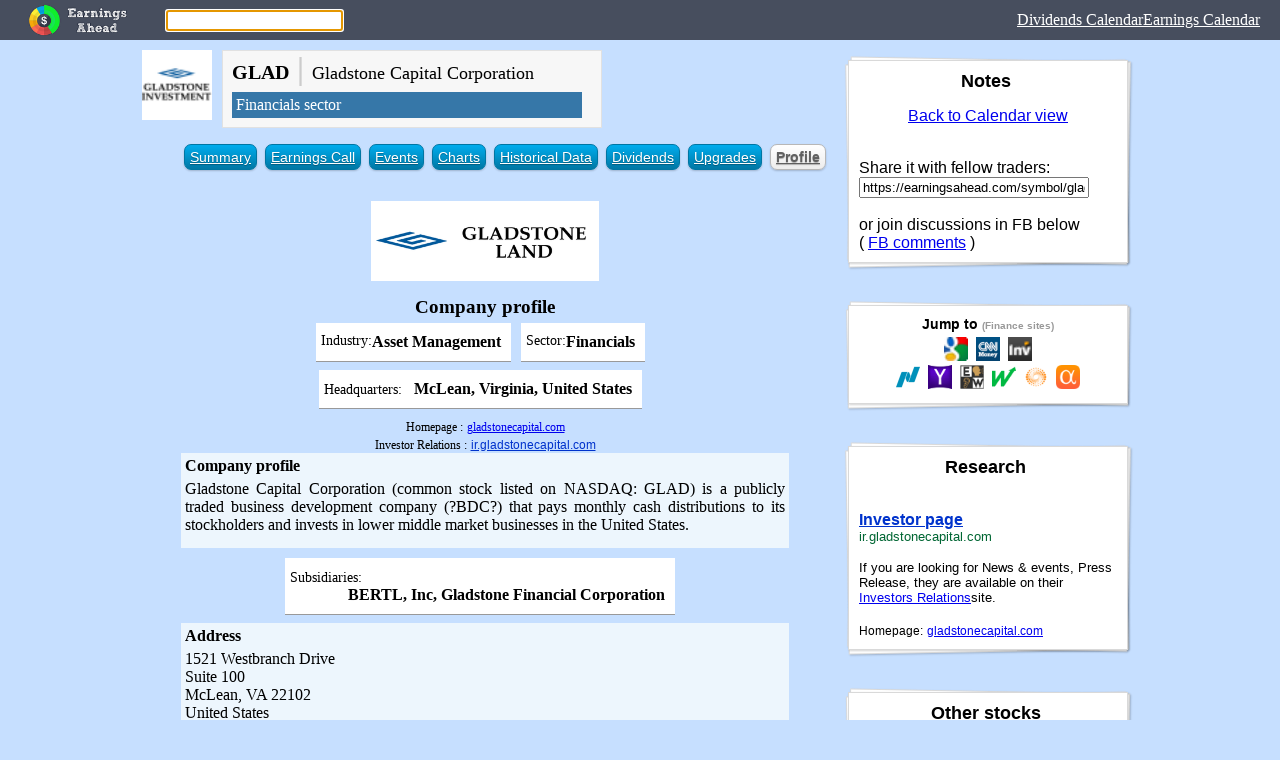

--- FILE ---
content_type: text/html; charset=utf-8
request_url: https://profiles.earningsahead.com/symbol/glad/
body_size: 4560
content:
<html><head><meta http-equiv="Content-Type" content="text/html; charset=utf-8" /><title>GLAD profile - Gladstone Capital Corporation company profile</title><meta property="og:title" content="GLAD profile - Gladstone Capital Corporation Company Profile" /><meta property="og:type" content="website" /><meta property="og:url" content="https://earningsahead.com/symbol/glad/profile" /><meta property="og:description" content="Gladstone Capital Corporation (common stock listed on NASDAQ: GLAD) is a publicly traded business development company (“BDC”) that pays monthly cash distributions to its stockholders and invests in lower middle market businesses in the United States." /><meta property="og:image" content="https://cdn.earningsahead.com/static/img/logos/50/glad.png" /><meta property="fb:app_id" content="134093713908973" /><META HTTP-EQUIV="Pragma" CONTENT="private" /><META HTTP-EQUIV="Cache-Control" CONTENT="private, max-age=5400, pre-check=5400" /><META HTTP-EQUIV="Expires" CONTENT="Sun, 27 Dec 20 17:26:00 +0000" /><link href="https://earningsahead.com/static/css/er.css" rel="stylesheet" type="text/css" media="screen" /><link href="https://earningsahead.com/static/css/print.css" rel="stylesheet" type="text/css" media="print" /><script type="text/javascript">var symbol_full = 'NASDAQ:glad'; var symbols = [ 'GLAD' ]; var symbol_tview = ''; function gup( name ){ name = name.replace(/[\[]/,"\\\[").replace(/[\]]/,"\\\]"); var regexS = "[\\?&]"+name+"=([^&#]*)"; var regex = new RegExp( regexS ); var results = regex.exec( window.location.href ); return (results==null)?"":results[1];
} var s = gup( 's'); if( s ){ symbols = s.split(','); }</script><style type="text/css">.main_table td{ border:1px solid #CCCCCC; }</style><link rel="shortcut icon" href="https://cdn.earningsahead.com/static/img/logos/50/glad.png" /><script>
  (function(i,s,o,g,r,a,m){i['GoogleAnalyticsObject']=r;i[r]=i[r]||function(){
  (i[r].q=i[r].q||[]).push(arguments)},i[r].l=1*new Date();a=s.createElement(o),
  m=s.getElementsByTagName(o)[0];a.async=1;a.src=g;m.parentNode.insertBefore(a,m)
  })(window,document,'script','https://www.google-analytics.com/analytics.js','ga');

  ga('create', 'UA-91613312-3', 'auto');
  ga('send', 'pageview');

</script></head><body ><link href="https://earningsahead.com/static/css/search-bar.css" rel="stylesheet" type="text/css" media="all" /><div class="header-top"><div class="header-top-logo"><a href="https://earningsahead.com/earnings-report/"><img src="https://earningsahead.com/static/img/app_icon_ea_rect.png" alt="Earnings Ahead" title="Earnings Ahead" /></a></div><div class="header-top-search"><input type="text" id="search" name="search" value="" /></div><div class="header-top-nav"><a target="_blank" href="https://dividends.earningsahead.com/dividends/">Dividends Calendar</a><a href="https://earningsahead.com/earnings-report/">Earnings Calendar</a></div><div class="clear"></div></div><div class="header-search_box" style="display:none;" ><table border="0" cellspacing="0" cellpadding="5" id="srch_result"> <thead> <tr> <th> Symbol </th> <th> Name </th> </tr> </thead> <tbody> </tbody></table></div><table border="0" cellspacing="0" cellpadding="0" align="center"> <tr> <td align="center" valign="top"><div align="center"><script type="text/javascript">var stock_inactive = false; var symbol = 'glad', sid = '1242';</script><div class="title_head"><div class="head_icon"><img src="https://cdn.earningsahead.com/static/img/logos/50/glad.png" alt="GLAD" title="Gladstone Capital Corporation" width="70" height="70" /></div><div class="head_info"><h1 style="margin:0px 0px 5px 0px;"><span style="font-size:20px; font-weight:bold;">GLAD</span>&nbsp;<span style="color:#CCCCCC;">|</span>&nbsp;<span style="font-size:18px; font-weight:normal;">Gladstone Capital Corporation</span></h1><div class="top_sector"><a href="https://finance.fedmich.com/sectors/financials/">Financials sector</a></div></div><div class="clear"></div></div><style type="text/css"><!-- ul.plain{ list-style-image : none; list-style-position : outside; list-style-type : none;
}
ul.plain li{ float : left; margin-right: 10px; background-color : #474B54;
}
ul.plain li.cur a { color: #282E32; background-color : #FFFFFF; font-weight : bold;
}
ul.plain li a{ color: #FFEBB5; display:block; border:1px solid #E4E4E4; padding: 5px; text-decoration:none;
}
.blue li a{ color:white; display:block;
}
.blue li{ display: inline-block; zoom: 1; /* zoom and *display = ie7 hack for display:inline-block */ *display: inline; vertical-align: baseline; margin: 0 2px; outline: none; cursor: pointer; text-align: center; text-decoration: none; font: 14px/100% Arial, Helvetica, sans-serif; /* padding: .5em 2em .55em; */ padding: 5px 5px 5px 5px; text-shadow: 0 1px 1px rgba(0,0,0,.3); -webkit-border-radius: .5em; -moz-border-radius: .5em; border-radius: .5em; -webkit-box-shadow: 0 1px 2px rgba(0,0,0,.2); -moz-box-shadow: 0 1px 2px rgba(0,0,0,.2); box-shadow: 0 1px 2px rgba(0,0,0,.2);
}
.blue li.cur{ color: #606060; border: solid 1px #b7b7b7; background: #fff; background: -webkit-gradient(linear, left top, left bottom, from(#fff), to(#ededed)); background: -moz-linear-gradient(top, #fff, #ededed); filter: progid:DXImageTransform.Microsoft.gradient(startColorstr='#ffffff', endColorstr='#ededed');
}
.blue li.cur a{ color: #606060; font-weight : bold;
}
.blue li.cur:hover{ background: #ededed; background: -webkit-gradient(linear, left top, left bottom, from(#fff), to(#dcdcdc)); background: -moz-linear-gradient(top, #fff, #dcdcdc); filter: progid:DXImageTransform.Microsoft.gradient(startColorstr='#ffffff', endColorstr='#dcdcdc');
}
/* white */
.white { color: #606060; border: solid 1px #b7b7b7; background: #fff; background: -webkit-gradient(linear, left top, left bottom, from(#fff), to(#ededed)); background: -moz-linear-gradient(top, #fff, #ededed); filter: progid:DXImageTransform.Microsoft.gradient(startColorstr='#ffffff', endColorstr='#ededed');
}
.white:hover { background: #ededed; background: -webkit-gradient(linear, left top, left bottom, from(#fff), to(#dcdcdc)); background: -moz-linear-gradient(top, #fff, #dcdcdc); filter: progid:DXImageTransform.Microsoft.gradient(startColorstr='#ffffff', endColorstr='#dcdcdc');
}
.white:active { color: #999; background: -webkit-gradient(linear, left top, left bottom, from(#ededed), to(#fff)); background: -moz-linear-gradient(top, #ededed, #fff); filter: progid:DXImageTransform.Microsoft.gradient(startColorstr='#ededed', endColorstr='#ffffff');
}
/* blue */
.blue li { color: #d9eef7; border: solid 1px #0076a3; background: #0095cd; background: -webkit-gradient(linear, left top, left bottom, from(#00adee), to(#0078a5)); background: -moz-linear-gradient(top, #00adee, #0078a5); filter: progid:DXImageTransform.Microsoft.gradient(startColorstr='#00adee', endColorstr='#0078a5');
}
.blue li:hover { background: #007ead; background: -webkit-gradient(linear, left top, left bottom, from(#0095cc), to(#00678e)); background: -moz-linear-gradient(top, #0095cc, #00678e); filter: progid:DXImageTransform.Microsoft.gradient(startColorstr='#0095cc', endColorstr='#00678e');
}
.blue li:active { color: #80bed6; background: -webkit-gradient(linear, left top, left bottom, from(#0078a5), to(#00adee)); background: -moz-linear-gradient(top, #0078a5, #00adee); filter: progid:DXImageTransform.Microsoft.gradient(startColorstr='#0078a5', endColorstr='#00adee');
} --></style><ul class="blue"><li ><a href="https://earningsahead.com/symbol/glad/">Summary</a></li> <li ><a href="https://earningsahead.com/symbol/glad/earnings-call/">Earnings Call</a></li> <li ><a href="https://earningsahead.com/symbol/glad/events/">Events</a></li> <li ><a href="https://earningsahead.com/symbol/glad/charts/">Charts</a></li> <li ><a href="https://earningsahead.com/symbol/glad/historical-data/">Historical Data</a></li> <li ><a href="https://earningsahead.com/symbol/glad/dividends/">Dividends</a></li> <li ><a href="https://earningsahead.com/symbol/glad/upgrades/">Upgrades</a></li> <li class="cur"><a href="https://earningsahead.com/symbol/glad/profile/">Profile</a></li></ul><div style="clear:both;"></div><div class="logo_stock" align="center"><div class="logo_box"><img src="https://cdn.earningsahead.com/static/img/logos/rect/glad.png" alt="Gladstone Capital Corporation" title="Gladstone Capital Corporation" /></div></div><h3 style="margin: 10px 0px 0px 0px;">Company profile</h3><ul class="tabular"><li><span style="font-weight:normal; font-size:14px;">Industry:</span> <b>Asset Management</b></li><li><span style="font-weight:normal; font-size:14px;">Sector:</span> <b>Financials</b></li><li><span style="font-weight:normal; font-size:14px;">Headquarters: </span>&nbsp;&nbsp;<b>McLean, Virginia, United States</b></li></ul><span style="font-weight:normal; font-size:12px;">Homepage :</span> <a href="http://www.gladstonecapital.com" rel="nofollow" target="_blank" style="font-size:12px;" >gladstonecapital.com</a><br /><div class="investor_page_link"><span style="font-weight:normal; font-size:12px;">Investor Relations :</span> <a href="https://ir.gladstonecapital.com/investor-relations" rel="nofollow" target="_blank" style="font-size:12px;" >ir.gladstonecapital.com</a><br /></div> <div class="co_profile"><h4 style="margin:0px;">Company profile</h4><p style="margin:5px 0px 10px 0px;">Gladstone Capital Corporation (common stock listed on NASDAQ: GLAD) is a publicly traded business development company (?BDC?) that pays monthly cash distributions to its stockholders and invests in lower middle market businesses in the United States.</p></div><ul class="tabular"><li><span style="font-weight:normal; font-size:14px;">Subsidiaries: </span>&nbsp;&nbsp;<b>BERTL, Inc, Gladstone Financial Corporation</b></li></ul><div class="co_address"><h4 style="margin:0px;">Address</h4><p style="margin:5px 0px 10px 0px;">1521 Westbranch Drive<br />Suite 100<br />McLean, VA 22102<br />United States</p></div><ul class="tabular"></ul><div class="mds" style="max-width:800;" ><!-- Forex Earnings Report Calendar -->
<ins class="adsbygoogle"
     style="display:block"
     data-ad-client="ca-pub-1745793266186360"
     data-ad-slot="7097948632"
     data-ad-format="auto"></ins>
<script>
(adsbygoogle = window.adsbygoogle || []).push({});
</script></div><br /><br /> </td><td class="td_notes no_print" width="10"><!-- margin --></td><td class="td_notes" align="center" valign="top" width="230"><div class="side_notes no_print" style="width:300px; float:right;"> <article class="entry post"> <header class="entry-header"> <h4 class="entry-title">Notes&nbsp;</h4> </header> <div class="entry-content"><div align="center"><a href="https://earningsahead.com/earnings-report/">Back to Calendar view</a></div><p></p><br />Share it with fellow traders:<input type="text" id="" value="https://earningsahead.com/symbol/glad/" onfocus="this.select();" style="width:230px;" /><br /><br />or join discussions in FB below<br />( <a href="#fb-comments">FB comments</a> )</div></article></div><div class="side_notes no_print" style="width:300px; float:right;"> <article class="entry post"> <header class="entry-header"> <h4 class="entry-title" style="font-size:14px; margin:0px;">Jump to <small style="color:#999999;font-size:10px;">(Finance sites)</small></h4> </header> <div class="entry-content"><div class="jump_links" align="center"><a target="_blank" href="https://www.google.com/search?q=NASDAQ%3AGLAD" rel="nofollow"><img src="https://earningsahead.com/static/img/favicon_google.ico" alt="Google" title="Google" width="24" /></a>&nbsp; <a target="_blank" href="http://money.cnn.com/quote/forecast/forecast.html?symb=GLAD" rel="nofollow noreferrer"><img src="https://earningsahead.com/static/img/fav_cnnmoney.ico" alt="" title="CNN Money" width="24" /></a>&nbsp; <a target="_blank" href="https://www.investing.com/equities/gladstone-capital-corp-earnings" rel="nofollow noreferrer"><img src="https://earningsahead.com/static/img/favicon_inv.ico" alt="" title="Investing.com" width="24" /></a><br /><a target="_blank" href="https://www.nasdaq.com/earnings/report/GLAD" rel="nofollow noreferrer"><img src="https://earningsahead.com/static/img/favicon_nasdaq.ico" alt="" title="Nasdaq.com" width="24" /></a>&nbsp; <a target="_blank" href="https://finance.yahoo.com/quote/GLAD" rel="nofollow"><img src="https://earningsahead.com/static/img/favicon_yahoo.ico" alt="" title="Yahoo Finance" width="24" /></a>&nbsp; <a target="_blank" href="https://www.earningswhispers.com/stocks/GLAD" rel="nofollow"><img src="https://earningsahead.com/static/img/favicon_earnings_whisper.ico" alt="" title="Earnings Whisper" width="24" /></a>&nbsp; <a target="_blank" href="https://www.marketwatch.com/investing/stock/GLAD" rel="nofollow noreferrer"><img src="https://earningsahead.com/static/img/fav_marketwatch.ico" alt="" title="MarketWatch" width="24" /></a>&nbsp; <a target="_blank" href="https://www.reuters.com/finance/stocks/overview/GLAD" rel="nofollow"><img src="https://earningsahead.com/static/img/favicon_reuters.png" alt="" title="Reuters" width="24" /></a>&nbsp; <a target="_blank" href="https://seekingalpha.com/symbol/GLAD" rel="nofollow noreferrer"><img src="https://earningsahead.com/static/img/favicon_seeking.ico" alt="" title="Seeking Alpha" width="24" /></a></div></div></article></div><div class="side_notes no_print" style="width:300px; float:right;"> <article class="entry post"> <header class="entry-header"> <h4 class="entry-title">Research&nbsp;</h4> </header> <div class="entry-content"><br /><div class="investor_page_link"><h4 style="margin:0px;"><a target="_blank" rel="nofollow" href="https://ir.gladstonecapital.com/investor-relations">Investor page</a></h4><small style="color:#006633;">ir.gladstonecapital.com</small></div><p><small>If you are looking for News & events, Press Release, they are available on their <a target="_blank" rel="nofollow" href="https://ir.gladstonecapital.com/investor-relations">Investors Relations</a>site.</small></p><span style="font-weight:normal; font-size:12px;">Homepage:</span> <a href="http://www.gladstonecapital.com" rel="nofollow" target="_blank" style="font-size:12px;" >gladstonecapital.com</a><br /><table border="0" cellspacing="0" cellpadding="0"><tr><td></td><td></td></table></div></article></div><div class="side_notes no_print" style="width:300px; float:right;"> <article class="entry post"> <header class="entry-header"> <h4 class="entry-title">Other stocks&nbsp;</h4> </header> <div class="entry-content"><a href="https://earningsahead.com/symbol/cx/"><img src="https://cdn.earningsahead.com/static/img/logos/50/cx.png" alt="cx" title="Cemex, S.A.B. de C.V. - CX" width="32" /></a>&nbsp;<a href="https://earningsahead.com/symbol/abbv/"><img src="https://cdn.earningsahead.com/static/img/logos/50/abbv.png" alt="abbv" title="AbbVie Inc - ABBV" width="32" /></a>&nbsp;<a href="https://earningsahead.com/symbol/jpm/"><img src="https://cdn.earningsahead.com/static/img/logos/50/jpm.png" alt="jpm" title="JPMorgan Chase & Co - JPM" width="32" /></a>&nbsp;<a href="https://earningsahead.com/symbol/pdco/"><img src="https://cdn.earningsahead.com/static/img/logos/50/pdco.png" alt="pdco" title="Patterson - PDCO" width="32" /></a>&nbsp;<a href="https://earningsahead.com/symbol/mrk/"><img src="https://cdn.earningsahead.com/static/img/logos/50/mrk.png" alt="mrk" title="Merck - MRK" width="32" /></a>&nbsp;<a href="https://earningsahead.com/symbol/dish/"><img src="https://cdn.earningsahead.com/static/img/logos/50/dish.png" alt="dish" title="DISH Network Corp - DISH" width="32" /></a>&nbsp;<a href="https://earningsahead.com/symbol/mtb/"><img src="https://cdn.earningsahead.com/static/img/logos/50/mtb.png" alt="mtb" title="M&T Bank Corporation - MTB" width="32" /></a>&nbsp;<a href="https://earningsahead.com/symbol/bks/"><img src="https://cdn.earningsahead.com/static/img/logos/50/bks.png" alt="bks" title="Barnes & Noble Inc - BKS" width="32" /></a>&nbsp;<a href="https://earningsahead.com/symbol/bmy/"><img src="https://cdn.earningsahead.com/static/img/logos/50/bmy.png" alt="bmy" title="Bristol-Myers Squibb Co - BMY" width="32" /></a>&nbsp;<a href="https://earningsahead.com/symbol/omc/"><img src="https://cdn.earningsahead.com/static/img/logos/50/omc.png" alt="omc" title="Omnicom Group Inc - OMC" width="32" /></a>&nbsp;<a href="https://earningsahead.com/symbol/gsat/"><img src="https://cdn.earningsahead.com/static/img/logos/50/gsat.png" alt="gsat" title="Globalstar - GSAT" width="32" /></a>&nbsp;<a href="https://earningsahead.com/symbol/usg/"><img src="https://cdn.earningsahead.com/static/img/logos/50/usg.png" alt="usg" title="USG Corporation - USG" width="32" /></a>&nbsp;</div></article></div><div class="side_notes no_print" style="width:300px; float:right;"> <article class="entry post"> <header class="entry-header"> <h4 class="entry-title">Support this project</h4> </header> <div class="entry-content"><p>If you want to help pay for server cost or for improving this tool. You can send it via <b>Paypal</b>.<br />More features coming soon :)</p><div align="center"><form action="https://www.paypal.com/cgi-bin/webscr" method="post" target="_top"><input type="hidden" name="cmd" value="_s-xclick"><input type="hidden" name="hosted_button_id" value="CP3NAGU2QKXSN"><input type="image" src="https://earningsahead.com/static/img/btn_donateCC_LG.gif" border="0" name="submit" alt="PayPal - The safer, easier way to pay online!"></form></div></div></article></div><div class="side_notes no_print" style="width:300px; float:right;"> <article class="entry post"> <header class="entry-header"> <h4 class="entry-title">Social Media&nbsp;</h4> </header> <div class="entry-content"><br /><br /><br /><script type="text/javascript">var symbol_stocktwits = "GLAD";</script><div id="stocktwits-widget-news"></div>
<script type="text/javascript" src="https://api.stocktwits.com/addon/widget/2/widget-loader.min.js"></script>
<script type="text/javascript">
if( typeof( STWT ) != "undefined" ){
	STWT.Widget({container: 'stocktwits-widget-news', symbol: symbol_stocktwits, width: '260', height: '300', limit: '15', scrollbars: 'true', streaming: 'true', title: symbol.toUpperCase() + ' Messages', style: {link_color: '4871a8', link_hover_color: '4871a8', header_text_color: '000000', border_color: 'cecece', divider_color: 'cecece', divider_color: 'cecece', divider_type: 'solid', box_color: 'f5f5f5', stream_color: 'ffffff', text_color: '000000', time_color: '999999'}});
}
</script>
</div></article></div><div class="side_notes no_print" style="width:300px; float:right;"><article class="entry post"><header class="entry-header"><h4 class="entry-title">Recommended Books</h4></header><div class="entry-content"><div align="center"><div class="book"><a target="_blank" href="http://amzn.to/2i22WMa" rel="nofollow"><img src="https://earningsahead.com/static/img/ebooks/how-to-day-trade-for-a-living.jpg" alt="How to Day Trade for a Living" title="How to Day Trade for a Living" /></a><br /><a target="_blank" class="button" href="http://amzn.to/2i22WMa" rel="nofollow">Buy on Amazon</a><p style="font-size:12px;">Very few careers can offer you the freedom, flexibility, and income that day trading does. As a day trader, you can live and work anywhere in the world. You can decide when to work and when not to work. You only answer to yourself. That is the life of the successful day trader. Many people aspire to it, but very few succeed.</p><p style="font-size:12px;"><i>A Beginner's Guide to Trading Tools and Tactics, Money Management, Discipline and Trading Psychology</i></p></div></div></div></article></div><!-- widgicm --><div class="side_notes no_print" style="width:300px; float:right;"> <article class="entry post"> <header class="entry-header"> <h4 class="entry-title">Calendar</h4> </header> <div class="entry-content"><h5 style="margin:10px 0px 0px 0px; text-align:center;">December</h5><div class="calendar"><ul class="h"><li>Mon</li><li>Tue</li><li>Wed</li><li>Thu</li><li>Fri</li><li>Sat</li><li>Sun</li></ul><div class="clear"></div><ul class="days"><li></li><li class="day 12_1_2020 has_exp "><a href="https://earningsahead.com/earnings-report/day/2020/december-1.html">1</a><br />7</li><li class="day 12_2_2020 has_exp "><a href="https://earningsahead.com/earnings-report/day/2020/december-2.html">2</a><br />10</li><li class="day 12_3_2020 has_exp "><a href="https://earningsahead.com/earnings-report/day/2020/december-3.html">3</a><br />12</li><li class="day 12_4_2020 has_exp "><a href="https://earningsahead.com/earnings-report/day/2020/december-4.html">4</a><br />4</li><li class="day 12_5_2020 "><a href="https://earningsahead.com/earnings-report/day/2020/december-5.html">5</a></li><li class="day 12_6_2020 "><a href="https://earningsahead.com/earnings-report/day/2020/december-6.html">6</a></li></ul><div class="clear"></div><ul class="days"><li class="day 12_7_2020 has_exp "><a href="https://earningsahead.com/earnings-report/day/2020/december-7.html">7</a><br />7</li><li class="day 12_8_2020 has_exp "><a href="https://earningsahead.com/earnings-report/day/2020/december-8.html">8</a><br />7</li><li class="day 12_9_2020 has_exp "><a href="https://earningsahead.com/earnings-report/day/2020/december-9.html">9</a><br />6</li><li class="day 12_10_2020 has_exp "><a href="https://earningsahead.com/earnings-report/day/2020/december-10.html">10</a><br />9</li><li class="day 12_11_2020 has_exp "><a href="https://earningsahead.com/earnings-report/day/2020/december-11.html">11</a><br />1</li><li class="day 12_12_2020 "><a href="https://earningsahead.com/earnings-report/day/2020/december-12.html">12</a></li><li class="day 12_13_2020 "><a href="https://earningsahead.com/earnings-report/day/2020/december-13.html">13</a></li></ul><div class="clear"></div><ul class="days"><li class="day 12_14_2020 has_exp "><a href="https://earningsahead.com/earnings-report/day/2020/december-14.html">14</a><br />1</li><li class="day 12_15_2020 has_exp "><a href="https://earningsahead.com/earnings-report/day/2020/december-15.html">15</a><br />1</li><li class="day 12_16_2020 has_exp "><a href="https://earningsahead.com/earnings-report/day/2020/december-16.html">16</a><br />2</li><li class="day 12_17_2020 has_exp "><a href="https://earningsahead.com/earnings-report/day/2020/december-17.html">17</a><br />9</li><li class="day 12_18_2020 has_exp "><a href="https://earningsahead.com/earnings-report/day/2020/december-18.html">18</a><br />4</li><li class="day 12_19_2020 "><a href="https://earningsahead.com/earnings-report/day/2020/december-19.html">19</a></li><li class="day 12_20_2020 "><a href="https://earningsahead.com/earnings-report/day/2020/december-20.html">20</a></li></ul><div class="clear"></div><ul class="days"><li class="day 12_21_2020 has_exp "><a href="https://earningsahead.com/earnings-report/day/2020/december-21.html">21</a><br />2</li><li class="day 12_22_2020 has_exp "><a href="https://earningsahead.com/earnings-report/day/2020/december-22.html">22</a><br />2</li><li class="day 12_23_2020 has_exp "><a href="https://earningsahead.com/earnings-report/day/2020/december-23.html">23</a><br />1</li><li class="day 12_24_2020 has_exp "><a href="https://earningsahead.com/earnings-report/day/2020/december-24.html">24</a><br />2</li><li class="day 12_25_2020 "><a href="https://earningsahead.com/earnings-report/day/2020/december-25.html">25</a></li><li class="day 12_26_2020 "><a href="https://earningsahead.com/earnings-report/day/2020/december-26.html">26</a></li><li class="day 12_27_2020 "><a href="https://earningsahead.com/earnings-report/day/2020/december-27.html">27</a></li></ul><div class="clear"></div><ul class="days"><li class="day 12_28_2020 has_exp "><a href="https://earningsahead.com/earnings-report/day/2020/december-28.html">28</a><br />4</li><li class="day 12_29_2020 has_exp "><a href="https://earningsahead.com/earnings-report/day/2020/december-29.html">29</a><br />2</li><li class="day 12_30_2020 "><a href="https://earningsahead.com/earnings-report/day/2020/december-30.html">30</a></li><li class="day 12_31_2020 "><a href="https://earningsahead.com/earnings-report/day/2020/december-31.html">31</a></li></ul><div style="clear:both;"></div></div></div></article></div></td> </tr></table><div id="fb-root"></div><script>(function(d, s, id) {
  var js, fjs = d.getElementsByTagName(s)[0];
  if (d.getElementById(id)) return;
  js = d.createElement(s); js.id = id;
  js.src = "//connect.facebook.net/en_US/sdk.js#xfbml=1&version=v2.8";
  fjs.parentNode.insertBefore(js, fjs);
}(document, 'script', 'facebook-jssdk'));</script><script type="text/javascript" src="https://earningsahead.com/static/js/live_data.js"></script><script type="text/javascript" src="https://earningsahead.com/static/js/symbol.js?dt=2019-04-18"></script><script type="text/javascript">var URL_SYMBOL = '/symbol/';</script><script type="text/javascript" src="https://ajax.googleapis.com/ajax/libs/jquery/1.7.1/jquery.min.js"></script><script type="text/javascript" src="https://earningsahead.com/static/js/lib/lunr.min.js"></script><script type="text/javascript" src="https://earningsahead.com/static/js/search-data.js"></script><script type="text/javascript" src="https://earningsahead.com/static/js/search-pages.js"></script><script type="text/javascript" src="https://earningsahead.com/static/js/search.js"></script><script type="text/javascript" src="https://earningsahead.com/static/js/main.js"></script><script data-ad-client="ca-pub-1745793266186360" async src="https://pagead2.googlesyndication.com/pagead/js/adsbygoogle.js"></script></body></html>

--- FILE ---
content_type: text/html; charset=utf-8
request_url: https://www.google.com/recaptcha/api2/aframe
body_size: 267
content:
<!DOCTYPE HTML><html><head><meta http-equiv="content-type" content="text/html; charset=UTF-8"></head><body><script nonce="wtK6eyL8PKtV_DsqeO7D1w">/** Anti-fraud and anti-abuse applications only. See google.com/recaptcha */ try{var clients={'sodar':'https://pagead2.googlesyndication.com/pagead/sodar?'};window.addEventListener("message",function(a){try{if(a.source===window.parent){var b=JSON.parse(a.data);var c=clients[b['id']];if(c){var d=document.createElement('img');d.src=c+b['params']+'&rc='+(localStorage.getItem("rc::a")?sessionStorage.getItem("rc::b"):"");window.document.body.appendChild(d);sessionStorage.setItem("rc::e",parseInt(sessionStorage.getItem("rc::e")||0)+1);localStorage.setItem("rc::h",'1768830234406');}}}catch(b){}});window.parent.postMessage("_grecaptcha_ready", "*");}catch(b){}</script></body></html>

--- FILE ---
content_type: text/javascript; charset=utf-8
request_url: https://earningsahead.com/static/js/search-data.js
body_size: 46934
content:
var search_data=[{s:"BOSSD.DE",name:"Hugo Boss"},{s:"CHRD",name:"Chord Energy Corporation"},{s:"ICL",name:"ICL Group Ltd"},{s:"NTNX",name:"Nutanix Inc A"},{s:"FLWS",name:"1 800 FLOWERS COM"},{s:"TXG",name:"10X Genomics Inc"},{s:"ONEM",name:"1Life Healthcare Inc"},{s:"XXII",name:"22nd Century Group Inc."},{s:"TSVT",name:"2Seventy Bio Inc."},{s:"TWOU",name:"2U Inc"},{s:"QFIN",name:"360 Finance Inc."},{s:"DDD",name:"3D Systems Corp."},{s:"III",name:"3i Group PLC"},{s:"MMM",name:"3M"},{s:"JOBS",name:"51Job Inc."},{s:"WUBA",name:"58.com Inc"},{s:"EGHT",name:"8x8 Inc"},{s:"JFU",name:"9F Inc"},{s:"AOS",name:"A O Smith Corp"},{s:"AAN",name:"Aarons Inc"},{s:"ABB",name:"ABB Ltd - ADR"},{s:"ABT",name:"Abbott"},{s:"ABBV",name:"AbbVie Inc"},{s:"ABCL",name:"AbCellera Biologics Inc."},{s:"ANF",name:"Abercrombie & Fitch Company"},{s:"ABMD",name:"ABIOMED Inc"},{s:"ABM",name:"ABM Industries Inc"},{s:"AXAS",name:"Abraxas Petroleum Corp"},{s:"ACIA",name:"Acacia Communications Inc"},{s:"ASO",name:"Academy Sports and Outdoors Inc."},{s:"ACHC",name:"Acadia Healthcare Company Inc."},{s:"ACAD",name:"ACADIA Pharmaceuticals Inc"},{s:"AKR",name:"Acadia Realty Trust"},{s:"ACST",name:"Acasti Pharma Inc"},{s:"XLRN",name:"Acceleron Pharma Inc."},{s:"ACN",name:"Accenture PLC"},{s:"ARAY",name:"Accuray Inc"},{s:"ACRX",name:"AcelRx Pharmaceuticals Inc"},{s:"ACIW",name:"ACI Worldwide Inc."},{s:"ACMR",name:"ACM Research Inc"},{s:"ACOR",name:"Acorda Therapeutics Inc"},{s:"ATNM",name:"Actinium Pharmaceuticals Inc"},{s:"ATVI",name:"Activision"},{s:"AYI",name:"Acuity Brands Inc."},{s:"ADGI",name:"Adagio Therapeutics Inc"},{s:"ADMS",name:"Adamas Pharmaceuticals Inc"},{s:"ADMP",name:"Adamis Pharmaceuticals Corp"},{s:"AHCO",name:"AdaptHealth Corp."},{s:"ADAP",name:"Adaptimmune Therapeutics Plc"},{s:"AGRO",name:"Adecoagro S.A."},{s:"ADNT",name:"Adient plc"},{s:"ADMA",name:"ADMA Biologics Inc"},{s:"ADBE",name:"Adobe"},{s:"ADT",name:"ADT Inc."},{s:"ATGE",name:"Adtalem Global Education Inc"},{s:"AAP",name:"Advance Auto Parts Inc"},{s:"WMS",name:"Advanced Drainage Systems Inc."},{s:"AEIS",name:"Advanced Energy Industries Inc"},{s:"AMD",name:"Advanced Micro Devices Inc"},{s:"ADVM",name:"Adverum Biotechnologies Inc"},{s:"ACM",name:"AECOM"},{s:"AER",name:"AerCap Holdings NV"},{s:"AJRD",name:"Aerojet Rocketdyne Holdings Inc"},{s:"AVAV",name:"AeroVironment Inc."},{s:"ARPO",name:"Aerpio Pharmaceuticals Inc"},{s:"AES",name:"AES Corp"},{s:"AEZS",name:"Aeterna Zentaris Inc"},{s:"AEMD",name:"Aethlon Medical Inc"},{s:"AET",name:"Aetna Inc"},{s:"AMG",name:"Affiliated Managers Group"},{s:"AFRM",name:"Affirm"},{s:"AFL",name:"Aflac Inc"},{s:"MITT",name:"AG Mortgage Investment Trust Inc"},{s:"AGCO",name:"AGCO Corp"},{s:"UAVS",name:"AgEagle Aerial Systems Inc"},{s:"AGEN",name:"Agenus Inc"},{s:"AGRX",name:"Agile Therapeutics Inc"},{s:"A",name:"Agilent"},{s:"AGL",name:"agilon health inc."},{s:"AEM",name:"Agnico Eagle Mines Ltd"},{s:"API",name:"Agora Inc"},{s:"ADC",name:"Agree Realty Corp"},{s:"AIM",name:"AIM ImmunoTech Inc"},{s:"AL",name:"Air Lease Corporation"},{s:"APD",name:"Air Products & Chemicals Inc"},{s:"ABNB",name:"Airbnb Inc"},{s:"ARG",name:"Airgas Inc"},{s:"ANTE",name:"AirNet Technology Inc"},{s:"AKS",name:"Ak Steel Holding Corp"},{s:"AKAM",name:"Akamai"},{s:"AKRX",name:"Akorn"},{s:"AGI",name:"Alamos Gold Inc"},{s:"ALRM",name:"Alarm.com Holdings Inc."},{s:"ALK",name:"Alaska Air Group Inc"},{s:"AIN",name:"Albany International Corp"},{s:"ALB",name:"Albemarle Corporation"},{s:"ACI",name:"Albertsons Cos Inc"},{s:"AA",name:"Alcoa"},{s:"ALDR",name:"Alder BioPharmaceuticals Inc."},{s:"ALDX",name:"Aldeyra Therapeutics Inc"},{s:"ALX",name:"Alexanders Inc"},{s:"ARE",name:"Alexandria Real Estate Equities Inc"},{s:"AXU",name:"Alexco Resource Corp"},{s:"ALXN",name:"Alexion Pharmaceuticals Inc"},{s:"AQN",name:"Algonquin Power & Utilities Corp"},{s:"BABA",name:"Alibaba Group"},{s:"ALIT",name:"Alight Solutions Inc."},{s:"ALGN",name:"Align Technology Inc"},{s:"ALKS",name:"Alkermes plc"},{s:"BIRD",name:"Allbirds Inc"},{s:"Y",name:"Alleghany Corp"},{s:"ATI",name:"Allegheny Technologies Inc"},{s:"ALGT",name:"Allegiant Travel Company"},{s:"ALLE",name:"Allegion"},{s:"ALGM",name:"Allegro MicroSystems Inc"},{s:"ALNA",name:"Allena Pharmaceuticals Inc"},{s:"ALE",name:"ALLETE Inc"},{s:"ADS",name:"Alliance Data Systems Corp"},{s:"LNT",name:"Alliant Energy Corp"},{s:"ALSN",name:"Allison Transmission Holdings Inc"},{s:"ALLO",name:"Allogene Therapeutics Inc."},{s:"ALVR",name:"Allovir Inc"},{s:"MDRX",name:"Allscripts Healthcare Solutions Inc."},{s:"ALL",name:"Allstate Corp"},{s:"ALLY",name:"Ally Financial Inc"},{s:"ALNY",name:"Alnylam Pharmaceuticals Inc"},{s:"AOSL",name:"Alpha and Omega Semiconductor Limited"},{s:"APT",name:"Alpha Pro Tech Ltd"},{s:"GOOGL",name:"Alphabet Inc Class A"},{s:"AYX",name:"Alteryx Inc."},{s:"ATUS",name:"Altice USA Inc A"},{s:"AGCB",name:"Altimeter Growth Corp. 2 Class A"},{s:"AGC",name:"Altimeter Growth Corporation"},{s:"ALT",name:"Altimmune Inc"},{s:"MO",name:"Altria Group Inc"},{s:"AMAT",name:"AMAT"},{s:"AMZN",name:"Amazon"},{s:"AMBA",name:"Ambarella Inc"},{s:"ABEV",name:"Ambev ADR"},{s:"AMC",name:"AMC Entertainment Holdings Inc"},{s:"AMCR",name:"Amcor PLC"},{s:"DOX",name:"Amdocs Ltd"},{s:"AMED",name:"Amedisys Inc"},{s:"UHAL",name:"AMERCO"},{s:"AEE",name:"Ameren Corp"},{s:"AMRC",name:"Ameresco Inc"},{s:"AMX",name:"America Movil"},{s:"AAL",name:"American Airlines"},{s:"AAT",name:"American Assets Trust Inc"},{s:"AXL",name:"American Axle & Manufacturing Holdings Inc"},{s:"ACC",name:"American Campus Communities Inc"},{s:"AGNC",name:"American Capital Agency Corp."},{s:"AEO",name:"American Eagle Outfitters Inc"},{s:"AEP",name:"American Electric Power Inc"},{s:"AXP",name:"American Express CO"},{s:"AFG",name:"American Financial Group Inc"},{s:"AMH",name:"American Homes 4 Rent"},{s:"AIG",name:"American International Group Inc"},{s:"AOBC",name:"American Outdoor Brands Corp"},{s:"SWBI",name:"American Outdoor Brands Corp"},{s:"ARII",name:"American Railcar Industries Inc"},{s:"AWR",name:"American States Water Company"},{s:"AMT",name:"American Tower Corp"},{s:"AWK",name:"American Water Works Co Inc"},{s:"AMWL",name:"American Well Corp"},{s:"COLD",name:"Americold Realty Trust"},{s:"ABCB",name:"Ameris Bancorp"},{s:"ABC",name:"AmerisourceBergen Corp"},{s:"AME",name:"AMETEK Inc"},{s:"AMGN",name:"Amgen Inc"},{s:"FOLD",name:"Amicus Therapeutics Inc"},{s:"AMKR",name:"Amkor Technology Inc"},{s:"AMN",name:"AMN Healthcare Services Inc."},{s:"AMRX",name:"Amneal Pharmaceuticals Inc"},{s:"APH",name:"Amphenol Corporation"},{s:"AMPE",name:"Ampio Pharmaceuticals Inc"},{s:"AFSI",name:"AmTrust Financial Services Inc"},{s:"AMRS",name:"Amyris Inc"},{s:"APC",name:"Anadarko Petroleum Corp"},{s:"ADI",name:"Analog Devices Inc"},{s:"PLAN",name:"Anaplan Inc"},{s:"AVXL",name:"Anavex Life Sciences Corp"},{s:"ANDE",name:"Andersons Inc"},{s:"ANGI",name:"ANGI Homeservices Inc"},{s:"AU",name:"AngloGold Ashanti Ltd"},{s:"BUD",name:"Anheuser-Busch Inbev Sa"},{s:"AXE",name:"Anixter International Inc"},{s:"NLY",name:"Annaly Capital Management Inc"},{s:"ANSS",name:"ANSYS"},{s:"ATRS",name:"Antares Pharma Inc"},{s:"AM",name:"Antero Midstream Corp"},{s:"ANTM",name:"Anthem Inc"},{s:"AON",name:"Aon plc"},{s:"APA",name:"Apache Corp"},{s:"AIRC",name:"Apartment Income REIT Corp."},{s:"AIV",name:"Apartment Investment and Management Co"},{s:"APLS",name:"Apellis Pharmaceuticals Inc."},{s:"APHA",name:"Aphria Inc."},{s:"APHQF",name:"Aphria Inc."},{s:"APO",name:"Apollo Global Management Inc"},{s:"AINV",name:"Apollo Investment Corp"},{s:"AMEH",name:"Apollo Medical Holdings Inc."},{s:"APSG",name:"Apollo Strategic Growth Capital Class A"},{s:"APPF",name:"Appfolio Inc"},{s:"APPN",name:"Appian Corporation"},{s:"AAPL",name:"Apple"},{s:"APLE",name:"Apple Hospitality REIT Inc"},{s:"APDN",name:"Applied DNA Sciences Inc"},{s:"APP",name:"Applovin Corp"},{s:"ATR",name:"AptarGroup Inc."},{s:"APTV",name:"Aptiv PLC"},{s:"WTR",name:"Aqua America Inc"},{s:"AQ",name:"Aquantia Corp."},{s:"ARMK",name:"Aramark"},{s:"SAOC",name:"Aramco Saudi Arabian Oil Corp"},{s:"ABR",name:"Arbor Realty Trust Inc"},{s:"ABUS",name:"Arbutus Biopharma Corp"},{s:"ABIO",name:"ARCA biopharma Inc"},{s:"ARCB",name:"ArcBest Corporation"},{s:"ACGL",name:"Arch Capital Group Ltd."},{s:"ARCH",name:"Arch Coal Inc"},{s:"ADM",name:"Archer-Daniels-Midland Co"},{s:"AROC",name:"Archrock Inc"},{s:"ARNC",name:"Arconic Corporation"},{s:"ARCO",name:"Arcos Dorados Holdings Inc"},{s:"ARCT",name:"Arcturus Therapeutics Holdings Inc"},{s:"ARCC",name:"Ares Capital Corp"},{s:"ARES",name:"Ares Management Corporation"},{s:"ARGX",name:"Argenx SE"},{s:"AGII",name:"Argo Group"},{s:"ARGO",name:"Argo Group"},{s:"ANET",name:"Arista Networks Inc"},{s:"ARR",name:"ARMOUR Residential REIT Inc"},{s:"AWI",name:"Armstrong World Industries Inc."},{s:"ARRY",name:"Array Technologies Inc"},{s:"ARRS",name:"ARRIS Group Inc"},{s:"ARVL",name:"Arrival"},{s:"ARW",name:"Arrow Electronics Inc"},{s:"ARWR",name:"Arrowhead Pharmaceuticals Inc"},{s:"AJG",name:"Arthur J.Gallagher & Co"},{s:"APAM",name:"Artisan Partners Asset Management Inc."},{s:"AACQ",name:"Artius Acquisition"},{s:"ARVN",name:"Arvinas Inc."},{s:"ASAN",name:"Asana"},{s:"ABG",name:"Asbury Automotive Group Inc"},{s:"ASNA",name:"Ascena Retail Group Inc"},{s:"ASND",name:"Ascendis Pharma"},{s:"IPO10",name:"Ascensus"},{s:"ASX",name:"ASE TECHNOLOGY HOLDING -ADR"},{s:"ASXC",name:"Asensus Surgical Inc."},{s:"ASGN",name:"ASGN Incorporated"},{s:"ASH",name:"Ashland Inc"},{s:"ASML",name:"ASML Holding NV"},{s:"AZPN",name:"Aspen Technology Inc"},{s:"ASB",name:"Associated Banc-Corp"},{s:"AIZ",name:"Assurant Inc"},{s:"AGO",name:"Assured Guaranty Ltd."},{s:"ASTR",name:"Astra Space Inc."},{s:"AZN",name:"AstraZeneca PLC ADR"},{s:"T",name:"AT & T"},{s:"HOME",name:"At Home Group Inc"},{s:"ATRA",name:"Atara Biotherapeutics Inc"},{s:"ATH",name:"Athene Holding Ltd"},{s:"ATNX",name:"Athenex Inc"},{s:"ATHX",name:"Athersys Inc"},{s:"ATIP",name:"ATI Physical Therapy Inc"},{s:"ATKR",name:"Atkore Inc."},{s:"AY",name:"Atlantica Sustainable Infrastructure PLC"},{s:"AAWW",name:"Atlas Air Worlwide Holdings"},{s:"TEAM",name:"Atlassian Corp PLC A"},{s:"ATO",name:"Atmos Energy Corp"},{s:"ATC",name:"Atotech Limited"},{s:"AUPH",name:"Aurinia Pharmaceuticals Inc."},{s:"ACB",name:"Aurora Cannabis Inc"},{s:"ACBFF",name:"Aurora Cannabis Inc"},{s:"ADSK",name:"Autodesk"},{s:"ALV",name:"Autoliv Inc"},{s:"ADP",name:"Automatic Data Processing Inc"},{s:"AN",name:"AutoNation"},{s:"AZO",name:"Autozone Inc"},{s:"AVLR",name:"Avalara Inc."},{s:"AVCO",name:"Avalon GloboCare Corp"},{s:"AVB",name:"AvalonBay Communities Inc"},{s:"AVTR",name:"Avantor Inc"},{s:"AVYA",name:"Avaya Holdings Corp"},{s:"AVY",name:"Avery Dennison Corp"},{s:"CDMO",name:"Avid Bioservices Inc."},{s:"AVID",name:"Avid Technology Inc."},{s:"AVDX",name:"AvidXchange"},{s:"AVNT",name:"Avient Corporation"},{s:"AVGR",name:"Avinger Inc"},{s:"CAR",name:"Avis Budget"},{s:"AVA",name:"Avista Corporation"},{s:"AVT",name:"Avnet Inc"},{s:"AVP",name:"Avon Products Inc"},{s:"AXTA",name:"Axalta Coating Systems"},{s:"ACLS",name:"Axcelis Technologies Inc."},{s:"AXGN",name:"Axogen Inc."},{s:"AAXN",name:"Axon Enterprise Inc"},{s:"AXON",name:"Axon Enterprise Inc"},{s:"AXNX",name:"Axonics Inc."},{s:"AXSM",name:"Axsome Therapeutics Inc"},{s:"AYRO",name:"AYRO Inc"},{s:"AYTU",name:"Aytu BioScience Inc"},{s:"AZTA",name:"Azenta Inc"},{s:"AZUL",name:"Azul SA"},{s:"BGS",name:"B&G Foods Inc."},{s:"BEAV",name:"B/E Aerospace Inc"},{s:"BTO",name:"B2Gold Corp"},{s:"BW",name:"Babcock & Wilcox Enterprises Inc"},{s:"BMI",name:"Badger Meter Inc"},{s:"BIDU",name:"Baidu (China)"},{s:"BHGE",name:"Baker Hughes A GE Co"},{s:"BKR",name:"Baker Hughes A GE Co"},{s:"BHI",name:"Baker Hughes Inc"},{s:"BKKT",name:"Bakkt Holding"},{s:"BCPC",name:"Balchem Corporation"},{s:"BALL",name:"Ball Corp"},{s:"BLL",name:"Ball Corp"},{s:"BLDP",name:"Ballard Power Systems Inc."},{s:"BALY",name:"Ballys Corporation"},{s:"BBAR",name:"Banco BBVA Argentina SA"},{s:"BBD",name:"Banco Bradesco ADR"},{s:"BCP",name:"Banco Comercial Portugues SA"},{s:"BSBR",name:"Banco Santander Brasil SA"},{s:"BSAC",name:"Banco Santander Chile"},{s:"SAN",name:"Banco Santander SA"},{s:"CIB",name:"Bancolombia S.A"},{s:"TBBK",name:"Bancorp Inc/The"},{s:"BXS",name:"BancorpSouth Bank"},{s:"BAC",name:"Bank of America Corp"},{s:"BOH",name:"Bank of Hawaii Corp"},{s:"BMO",name:"Bank of Montreal"},{s:"BK",name:"Bank of New York Mellon Corp"},{s:"BNS",name:"Bank of Nova Scotia/The"},{s:"OZK",name:"Bank OZK"},{s:"BKU",name:"BankUnited Inc."},{s:"BZUN",name:"Baozun Inc"},{s:"BCS",name:"Barclays PLC"},{s:"BKS",name:"Barnes & Noble Inc"},{s:"ABX",name:"Barrick Gold"},{s:"BBWI",name:"Bath & Body Works Inc"},{s:"BHC",name:"Bausch Health Companies Inc"},{s:"BAX",name:"Baxter International Inc"},{s:"BMWYY",name:"Bayerische Motoren Werke AG"},{s:"BTE",name:"Baytex Energy Corp"},{s:"BBT",name:"BB&T Corp"},{s:"BCE",name:"BCE Inc"},{s:"BEAM",name:"Beam Therapeutics Inc."},{s:"IPO11",name:"Beauty Bay"},{s:"BDX",name:"Becton Dickinson & Co."},{s:"BBBY",name:"Bed Bath & Beyond"},{s:"BGNE",name:"BeiGene Ltd"},{s:"BDC",name:"Belden Inc"},{s:"BLU",name:"Bellus Health Inc"},{s:"BMS",name:"Bemis Co Inc"},{s:"BSY",name:"Bentley Systems, Incorporated"},{s:"BERY",name:"Berry Plastics Group Inc"},{s:"BBY",name:"Best Buy"},{s:"BEST",name:"BEST Inc"},{s:"BYND",name:"Beyond Meat"},{s:"BGCP",name:"BGC Partners Inc"},{s:"BHP",name:"BHP Group Ltd ADR"},{s:"BIG",name:"Big Lots"},{s:"BIGC",name:"BigCommerce Holdings Inc"},{s:"BILI",name:"Bilibili"},{s:"BILL",name:"Bill.com Holdings Inc"},{s:"BIOC",name:"Biocept Inc"},{s:"BCRX",name:"BioCryst Pharmaceuticals Inc"},{s:"BIIB",name:"Biogen Inc"},{s:"BHVN",name:"Biohaven Pharmaceutical Holding Co Ltd"},{s:"BHTG",name:"BioHiTech Global Inc"},{s:"BKYI",name:"Bio-key International Inc"},{s:"BIOL",name:"Biolase Inc"},{s:"BLFS",name:"BioLife Solutions Inc"},{s:"BMRN",name:"BioMarin Pharmaceutical Inc"},{s:"BNGO",name:"BioNano Genomics Inc"},{s:"BNTX",name:"BioNTech SE"},{s:"BIO",name:"Bio-Rad Laboratories Inc"},{s:"TECH",name:"Bio-Techne Corp"},{s:"BEAT",name:"BioTelemetry Inc."},{s:"BTB",name:"Bit Brother Ltd"},{s:"BITA",name:"Bitauto Holdings Limited"},{s:"BJ",name:"BJs Wholesale Club Holdings Inc"},{s:"BJU",name:"BJs Wholesale Club Holdings Inc"},{s:"BKH",name:"Black Hills Corporation"},{s:"BKI",name:"Black Knight Inc."},{s:"BSM",name:"Black Stone Minerals LP"},{s:"BB",name:"BlackBerry Limited"},{s:"BBRY",name:"BlackBerry Limited"},{s:"HAWK",name:"Blackhawk Network Holdings Inc"},{s:"BL",name:"BlackLine Inc."},{s:"BLK",name:"BlackRock Inc"},{s:"BX",name:"BlackStone Group LP"},{s:"BXMT",name:"Blackstone Mortgage Trust Inc"},{s:"BLNK",name:"Blink Charging Co"},{s:"BE",name:"Bloom Energy Corp"},{s:"BLMN",name:"Bloomin Brands Inc"},{s:"APRN",name:"Blue Apron Holdings Inc."},{s:"BLUE",name:"Bluebird Bio Inc"},{s:"BLCT",name:"BlueCity Holdings Ltd"},{s:"BPMC",name:"Blueprint Medicines Corp"},{s:"BRG",name:"Bluerock Residential Growth REIT Inc"},{s:"BA",name:"Boeing"},{s:"BCC",name:"Boise Cascade Company"},{s:"BOKF",name:"BOK Financial Corp"},{s:"BKNG",name:"Booking Holdings Inc"},{s:"BOOT",name:"Boot Barn Holdings Inc"},{s:"BAH",name:"Booz Allen Hamilton Holding Corp"},{s:"BWA",name:"BorgWarner Inc"},{s:"BORR",name:"Borr Drilling Ltd"},{s:"SAM",name:"Boston Beer Co Inc"},{s:"BXP",name:"Boston Properties Inc"},{s:"BOWX",name:"BowX Acquisition Corp"},{s:"BOX",name:"Box Inc"},{s:"BOXL",name:"Boxlight Corp"},{s:"BYD",name:"Boyd Gaming"},{s:"BHR",name:"Braemar Hotels & Resorts Inc"},{s:"BDN",name:"Brandywine Realty Trust"},{s:"BAK",name:"Braskem S.A."},{s:"BFH",name:"Bread Financial Holdings Inc"},{s:"BRFS",name:"BRF SA"},{s:"BBIO",name:"Bridgebio Pharma Inc"},{s:"MNRL",name:"Brigham Minerals Inc"},{s:"BHG",name:"Bright Health Group Inc."},{s:"BFAM",name:"Bright Horizons Family Solutions"},{s:"BHF",name:"Brighthouse Financial Inc"},{s:"BSIG",name:"BrightSphere Investment Group Inc."},{s:"EAT",name:"Brinker Intl."},{s:"BCO",name:"Brinks Co"},{s:"BMY",name:"Bristol-Myers Squibb Co"},{s:"BTI",name:"British American Tobacco PLC ADR"},{s:"BRX",name:"Brixmor Property Group Inc"},{s:"BRCM",name:"Broadcom Corporation"},{s:"AVGO",name:"Broadcom Inc"},{s:"BR",name:"Broadridge Financial Solutions"},{s:"BYFC",name:"Broadway Financial Corp/DE"},{s:"BKD",name:"Brookdale Senior Living Inc"},{s:"BAM",name:"Brookfield Asset Management Inc"},{s:"BIP",name:"Brookfield Infrastructure Partners LP"},{s:"BPY",name:"Brookfield Property Partners L.P."},{s:"BRKS",name:"Brooks Automation Inc"},{s:"BRO",name:"Brown & Brown Inc"},{s:"BRKR",name:"Bruker Corp"},{s:"BC",name:"Brunswick Corp"},{s:"BPL",name:"Buckeye Partners L P"},{s:"BLDR",name:"Builders FirstSource Inc"},{s:"BMBL",name:"Bumble Inc."},{s:"BG",name:"Bunge Ltd"},{s:"BGU",name:"Bunge Ltd"},{s:"BURL",name:"Burlington Stores Inc"},{s:"BFLY",name:"Butterfly Network Inc."},{s:"BWXT",name:"BWX Technologies Inc."},{s:"CHRW",name:"C.H.Robinson Worldwide Inc"},{s:"AI",name:"C3.ai Inc."},{s:"CA30",name:"CA30"},{s:"CA31",name:"CA31"},{s:"CA32",name:"CA32"},{s:"CA33",name:"CA33"},{s:"CA34",name:"CA34"},{s:"CA35",name:"CA35"},{s:"CA36",name:"CA36"},{s:"CA37",name:"CA37"},{s:"CA38",name:"CA38"},{s:"CA39",name:"CA39"},{s:"CA40",name:"CA40"},{s:"CA41",name:"CA41"},{s:"CA42",name:"CA42"},{s:"CA43",name:"CA43"},{s:"CA44",name:"CA44"},{s:"CA45",name:"CA45"},{s:"CA46",name:"CA46"},{s:"CA47",name:"CA47"},{s:"CA48",name:"CA48"},{s:"CA49",name:"CA49"},{s:"CA50",name:"CA50"},{s:"CA51",name:"CA51"},{s:"CA52",name:"CA52"},{s:"CA53",name:"CA53"},{s:"CA54",name:"CA54"},{s:"CA55",name:"CA55"},{s:"CA56",name:"CA56"},{s:"CA57",name:"CA57"},{s:"CA58",name:"CA58"},{s:"CA59",name:"CA59"},{s:"CA60",name:"CA60"},{s:"CA61",name:"CA61"},{s:"CA62",name:"CA62"},{s:"CA63",name:"CA63"},{s:"CA64",name:"CA64"},{s:"CA65",name:"CA65"},{s:"CA66",name:"CA66"},{s:"CA67",name:"CA67"},{s:"CA68",name:"CA68"},{s:"CA69",name:"CA69"},{s:"CA70",name:"CA70"},{s:"CA71",name:"CA71"},{s:"CA72",name:"CA72"},{s:"CA73",name:"CA73"},{s:"CA74",name:"CA74"},{s:"CA75",name:"CA75"},{s:"CA76",name:"CA76"},{s:"CA77",name:"CA77"},{s:"CA78",name:"CA78"},{s:"CABO",name:"Cable One Inc."},{s:"CVC_OLD",name:"Cablevision Systems Corp"},{s:"COG",name:"Cabot Oil & Gas Corp"},{s:"CACI",name:"CACI International Inc"},{s:"WHD",name:"Cactus"},{s:"CADE",name:"Cadence BanCorp"},{s:"CDNS",name:"Cadence Design Systems Inc"},{s:"CZR",name:"Caesars Entertainment Corp"},{s:"CZRDEL",name:"Caesars Entertainment Corp"},{s:"CAMP",name:"CalAmp Corp."},{s:"CAA",name:"CalAtlantic Group"},{s:"CAL",name:"Caleres Inc"},{s:"CRC",name:"California Resources Corporation"},{s:"CWT",name:"California Water Service Group"},{s:"ELY",name:"Callaway Golf Company"},{s:"CPE",name:"Callon Petroleum Co"},{s:"CPN",name:"Calpine Corp"},{s:"CLMT",name:"Calumet Specialty Products Partners LP"},{s:"CPT",name:"Camden Property Trust"},{s:"CCJ",name:"Cameco Corp"},{s:"CAM",name:"Cameron International Corp"},{s:"CPB",name:"Campbell"},{s:"CWH",name:"Camping World Holdings Inc."},{s:"CAN",name:"Canaan Inc"},{s:"CM",name:"Canadian Imperial Bank of Commerce"},{s:"CNI",name:"Canadian National Railway Co"},{s:"CP",name:"Canadian Pacific Railway LTD"},{s:"CSIQ",name:"Canadian Solar Inc."},{s:"CANO",name:"Cano Health Inc."},{s:"CAJ",name:"Canon Inc - ADR"},{s:"GOEV",name:"Canoo Inc."},{s:"CGC",name:"Canopy Growth Corp"},{s:"COF",name:"Capital 1"},{s:"CPRI",name:"Capri Holdings Ltd"},{s:"CARA",name:"Cara Therapeutics"},{s:"CAH",name:"Cardinal Health Inc"},{s:"CDLX",name:"Cardlytics Inc"},{s:"CDNA",name:"CareDx Inc"},{s:"CARG",name:"Cargurus Inc"},{s:"CSL",name:"Carlisle Companies Incorporated"},{s:"CG",name:"Carlyle Group Inc/The"},{s:"KMX",name:"CarMax Inc"},{s:"CCL",name:"Carnival Corp"},{s:"CUK",name:"Carnival PLC"},{s:"CARR",name:"Carrier Global Corp"},{s:"CARS",name:"Cars.com Inc"},{s:"CRI",name:"Carters"},{s:"CVNA",name:"Carvana Co"},{s:"CASA",name:"Casa Systems Inc"},{s:"CASY",name:"Caseys General Stores Inc"},{s:"SAVA",name:"Cassava Sciences Inc."},{s:"CTRM",name:"Castor Maritime Inc"},{s:"CTLT",name:"Catalent Inc"},{s:"CPRX",name:"Catalyst Pharmaceuticals Inc"},{s:"CTT",name:"CatchMark Timber Trust Inc"},{s:"CAT",name:"Caterpillar"},{s:"CATY",name:"Cathay General Bancorp"},{s:"YCBD",name:"cbdMD Inc"},{s:"CBOE",name:"Cboe Global Markets Inc."},{s:"CBG",name:"CBRE Group Inc"},{s:"CBRE",name:"CBRE Group Inc"},{s:"CBS",name:"CBS Corp"},{s:"CDK",name:"CDK Global Inc."},{s:"CDW",name:"CDW Corp"},{s:"FUN",name:"Cedar Fair LP"},{s:"CDR",name:"Cedar Realty Trust Inc"},{s:"CE",name:"Celanese Corp"},{s:"CELG",name:"Celgene Corp"},{s:"CLDX",name:"Celldex Therapeutics Inc"},{s:"CLLS",name:"Cellectis SA"},{s:"CLSN",name:"Celsion Corp"},{s:"CELH",name:"Celsius Holdings Inc."},{s:"CX",name:"Cemex, S.A.B. de C.V."},{s:"CETX",name:"Cemtrex Inc"},{s:"CENN",name:"Cenntro Electric Group Limited"},{s:"CVE",name:"Cenovus Energy Inc"},{s:"CNC",name:"Centene Corp"},{s:"CDEV",name:"Centennial Resource Development Inc/DE"},{s:"CNP",name:"Centerpoint Energy Inc"},{s:"EBR",name:"Centrais Eletricas Brasileiras - ADR"},{s:"CENTA",name:"Central Garden & Pet Company"},{s:"CTL",name:"CenturyLink Inc"},{s:"LUMN",name:"CenturyLink Inc"},{s:"CRNT",name:"Ceragon Networks Ltd"},{s:"CRNC",name:"Cerence Inc."},{s:"CDAY",name:"Ceridian HCM Holding Inc."},{s:"CERN",name:"Cerner Corp."},{s:"CERT",name:"Certara Inc."},{s:"CERS",name:"Cerus Corp"},{s:"CEVA",name:"Ceva Inc."},{s:"CF",name:"CF Industries Holdings Inc"},{s:"GIB",name:"CGI Group"},{s:"CHX",name:"ChampionX Corporation"},{s:"CHNG",name:"Change Healthcare Inc."},{s:"CHAP",name:"Chaparral Energy Inc"},{s:"CHPT",name:"Chargepoint Hodings Inc."},{s:"CRL",name:"Charles River Laboratories International Inc"},{s:"SCHW",name:"Charles Schwab Corp"},{s:"GTLS",name:"Chart Industries Inc."},{s:"CHTR",name:"Charter Communications Inc"},{s:"CLDT",name:"Chatham Lodging Trust"},{s:"CHEK",name:"Check Cap Ltd"},{s:"CHKP",name:"Check Point Software Technologies"},{s:"CAKE",name:"Cheesecake Factory Inc/The"},{s:"CHEF",name:"Chefs Warehouse Inc/The"},{s:"CHGG",name:"Chegg Inc"},{s:"CEMI",name:"Chembio Diagnostics Inc"},{s:"CHE",name:"Chemed Corp"},{s:"CCXI",name:"ChemoCentryx Inc."},{s:"LNG",name:"Cheniere Energy Inc"},{s:"CQP",name:"Cheniere Energy Partners LP"},{s:"CHK",name:"Chesapeake Energy Corp"},{s:"CVX",name:"Chevron"},{s:"CHWY",name:"Chewy"},{s:"CHFS",name:"CHF Solutions Inc"},{s:"CHMA",name:"Chiasma Inc"},{s:"CHS",name:"Chicos FAS Inc"},{s:"PLCE",name:"Childrens Place Inc"},{s:"CIM",name:"Chimera Investment Corp"},{s:"CBPO",name:"China Biologic"},{s:"CIH",name:"China Index Holdings Ltd"},{s:"CJJD",name:"China Jo-Jo Drugstores Inc"},{s:"LFC",name:"China Life Insurance Co Ltd"},{s:"CHL",name:"China Mobile Limited"},{s:"SNP",name:"China Petroleum & Chemical Corporation"},{s:"SNPTY",name:"China Petroleum & Chemical Corporation ADR"},{s:"SXTC",name:"China SXT Pharmaceuticals Inc"},{s:"CHU",name:"China Unicom Hong Kong Ltd"},{s:"CMG",name:"Chipotle Mexican Grill Inc"},{s:"CHH",name:"Choice Hotels International Inc"},{s:"CB",name:"Chubb Corp"},{s:"CHD",name:"Church & Dwight Co Inc"},{s:"CCIV",name:"Churchill Capital Corp IV Class A"},{s:"CHDN",name:"Churchill Downs Inc."},{s:"CBD",name:"Cia Brasileira de Distribuicao"},{s:"CCU",name:"Cia Cervecerias unidas"},{s:"SBS",name:"Cia de Saneamento Basico do Estado de Sao Paulo"},{s:"SID",name:"Cia Siderurgica Nacional SA"},{s:"CIEN",name:"Ciena Corp"},{s:"CI",name:"Cigna Corp"},{s:"XEC",name:"Cimarex Energy Co"},{s:"CBB",name:"Cincinnati Bell Inc"},{s:"CINF",name:"Cincinnati Financial Corp"},{s:"CIDM",name:"Cinedigm Corp"},{s:"CNK",name:"Cinemark Holdings Inc"},{s:"CTAS",name:"Cintas Corp"},{s:"CIFR",name:"Cipher Mining Inc"},{s:"CRUS",name:"Cirrus Logic Inc"},{s:"CSCO",name:"Cisco"},{s:"CISN",name:"Cision Ltd"},{s:"CIT",name:"CIT Group"},{s:"CCAC",name:"CITIC Capital Acquisition Corp. Class A"},{s:"C",name:"Citigroup"},{s:"CFG",name:"Citizens Financial Group Inc"},{s:"CTXS",name:"Citrix Systems Inc"},{s:"CIVI",name:"Civitas Resources Inc."},{s:"BTRY",name:"Clarios International Inc"},{s:"CLVT",name:"Clarivate Plc"},{s:"CLNE",name:"Clean Energy Fuels Corp"},{s:"CLH",name:"Clean Harbors Inc."},{s:"CLSK",name:"Cleanspark Inc"},{s:"CCO",name:"Clear Channel Outdoor Holdings Inc"},{s:"CLIR",name:"ClearSign Technologies Corp"},{s:"CWEN",name:"Clearway Energy Inc"},{s:"CLX",name:"Clorox Co"},{s:"CLDR",name:"Cloudera Inc."},{s:"NET",name:"Cloudflare"},{s:"CLOV",name:"Clover Health Investments Corp."},{s:"CLVS",name:"Clovis Oncology Inc"},{s:"CMCX",name:"CMC MARKETS PLC"},{s:"CCMP",name:"CMC Materials Inc."},{s:"CME",name:"CME Group"},{s:"CMS",name:"CMS Energy Corp"},{s:"CNO",name:"CNO Financial Group Inc"},{s:"CNX",name:"CNX Resources Corp"},{s:"COH",name:"Coach"},{s:"CCE",name:"Coca-Cola Enterprises Inc"},{s:"CCEP",name:"Coca-Cola Enterprises Inc"},{s:"KOF",name:"Coca-Cola Femsa SAB de CV"},{s:"COCP",name:"Cocrystal Pharma Inc"},{s:"CDXS",name:"Codexis Inc"},{s:"CODX",name:"Co-Diagnostics Inc"},{s:"CDE",name:"Coeur Mining Inc"},{s:"CGNX",name:"Cognex Corp"},{s:"CTSH",name:"Cognizant Technology Solutions Corp"},{s:"COHR",name:"Coherent Inc"},{s:"CHRS",name:"Coherus Biosciences Inc"},{s:"CRHC",name:"Cohn Robbins Holdings Corp. Class A"},{s:"COIN",name:"Coinbase Global Inc"},{s:"KO",name:"Coke"},{s:"CFX",name:"Colfax Corp"},{s:"CL",name:"Colgate"},{s:"CLNY",name:"Colony Capital Inc"},{s:"CSCW",name:"Color Star Technology Co Ltd"},{s:"COLB",name:"Columbia Banking System Inc."},{s:"CXP",name:"Columbia Property Trust Inc"},{s:"COLM",name:"Columbia Sportswear Company"},{s:"CMCSA",name:"Comcast Corp"},{s:"CMA",name:"Comerica Inc"},{s:"CBSH",name:"Commerce Bancshares Inc"},{s:"CMC",name:"Commercial Metals Co"},{s:"COMM",name:"CommScope Holding Co Inc"},{s:"CBU",name:"Community Bank System Inc"},{s:"CYH",name:"Community Health Systems Inc"},{s:"CVLT",name:"Commvault Systems Inc."},{s:"CIG",name:"Companhia Energetica de Minas Gerais"},{s:"CMP",name:"Compass Minerals International Inc."},{s:"CMPS",name:"COMPASS Pathways plc"},{s:"CRK",name:"Comstock Resources Inc"},{s:"CMTL",name:"Comtech Telecommunications Corp"},{s:"CAG",name:"ConAgra Foods Inc"},{s:"CNXC",name:"Concentrix Corporation"},{s:"CXO",name:"Concho Resources Inc"},{s:"CNDT",name:"Conduent Inc"},{s:"CFLT",name:"Confluent Inc."},{s:"CNMD",name:"Conmed Corp."},{s:"CONN",name:"Conns Inc"},{s:"COP",name:"ConocoPhillips Co"},{s:"ED",name:"Consolidated Edison Inc"},{s:"CWCO",name:"Consolidated Water Co Ltd"},{s:"STZ",name:"Constellation Brands Inc."},{s:"CEG",name:"Constellation Energy Corp"},{s:"CNST",name:"Constellation Pharmaceuticals Inc"},{s:"WISH",name:"ContextLogic Inc"},{s:"CLR",name:"Continental Resources Inc"},{s:"VLRS",name:"Controladora Vuela Cia de Aviacion SAB de CV"},{s:"COO",name:"Cooper Cos Inc"},{s:"CPA",name:"Copa Holdings SA"},{s:"CPRT",name:"Copart Inc"},{s:"CRBP",name:"Corbub Phamaceuticals Holding"},{s:"CNM",name:"Core & Main Inc"},{s:"CRBG",name:"Corebridge Financial Inc"},{s:"CORE",name:"Core-Mark Holding Company Inc"},{s:"CORR",name:"CorEnergy Infrastructure Trust Inc"},{s:"COR",name:"CoreSite Realty Corp"},{s:"CRMD",name:"CorMedix Inc"},{s:"CSOD",name:"Cornerstone OnDemand Inc"},{s:"GLW",name:"Corning Inc"},{s:"CORP10",name:"Corp10"},{s:"CORP11",name:"Corp11"},{s:"CORP12",name:"Corp12"},{s:"CORP13",name:"Corp13"},{s:"CORP14",name:"Corp14"},{s:"CORP15",name:"Corp15"},{s:"CORP16",name:"Corp16"},{s:"CORP17",name:"Corp17"},{s:"CORP18",name:"Corp18"},{s:"CORP19",name:"Corp19"},{s:"CORP2",name:"Corp2"},{s:"CORP20",name:"Corp20"},{s:"CORP21",name:"Corp21"},{s:"CORP22",name:"Corp22"},{s:"CORP23",name:"Corp23"},{s:"CORP24",name:"Corp24"},{s:"CORP25",name:"Corp25"},{s:"CORP26",name:"Corp26"},{s:"CORP27",name:"Corp27"},{s:"CORP28",name:"Corp28"},{s:"CORP29",name:"Corp29"},{s:"CORP3",name:"Corp3"},{s:"CORP30",name:"Corp30"},{s:"CORP31",name:"Corp31"},{s:"CORP32",name:"Corp32"},{s:"CORP33",name:"Corp33"},{s:"CORP34",name:"Corp34"},{s:"CORP35",name:"Corp35"},{s:"CORP36",name:"Corp36"},{s:"CORP37",name:"Corp37"},{s:"CORP38",name:"Corp38"},{s:"CORP39",name:"Corp39"},{s:"CORP4",name:"Corp4"},{s:"CORP40",name:"Corp40"},{s:"CORP41",name:"Corp41"},{s:"CORP42",name:"Corp42"},{s:"CORP43",name:"Corp43"},{s:"CORP44",name:"Corp44"},{s:"CORP45",name:"Corp45"},{s:"CORP46",name:"Corp46"},{s:"CORP47",name:"Corp47"},{s:"CORP48",name:"Corp48"},{s:"CORP49",name:"Corp49"},{s:"CORP5",name:"Corp5"},{s:"CORP50",name:"Corp50"},{s:"CORP6",name:"Corp6"},{s:"CORP7",name:"Corp7"},{s:"CORP8",name:"Corp8"},{s:"CORP9",name:"Corp9"},{s:"OFC",name:"Corporate Office Properties Trust"},{s:"CRSR",name:"Corsair Gaming Inc"},{s:"CTVA",name:"Corteva Inc"},{s:"CRVS",name:"Corvus Pharmaceuticals Inc"},{s:"CMRE",name:"Costamare Inc"},{s:"CSGP",name:"CoStar Group Inc"},{s:"COST",name:"Costco Wholesale Corp"},{s:"CTRA",name:"Coterra EnerCoterra Energy Inc"},{s:"COTY",name:"Coty"},{s:"BASE",name:"Couchbase Inc."},{s:"COUP",name:"Coupa Software Inc"},{s:"CPNG",name:"Coupang LLC"},{s:"COUR",name:"Coursera Inc."},{s:"CUZ",name:"Cousins Properties Inc"},{s:"CVA",name:"Covanta Holdings"},{s:"CVET",name:"Covetrus Inc"},{s:"CBRL",name:"Cracker Barrel"},{s:"CR",name:"Crane Co."},{s:"CRAY",name:"Cray Inc."},{s:"BAP",name:"Credicorp Ltd"},{s:"CACC",name:"Credit Acceptance"},{s:"CREE",name:"Cree Inc."},{s:"CPG",name:"Crescent Point Energy Corp"},{s:"CEQP",name:"Crestwood Equity Partners LP"},{s:"CRSP",name:"CRISPR Therapeutics AG"},{s:"CRTO",name:"Criteo SA ADR"},{s:"CROX",name:"Crocs Inc"},{s:"CRON",name:"Cronos Group Inc"},{s:"CRWD",name:"Crowdstrike Holdings"},{s:"CCI",name:"Crown Castle International"},{s:"CCK",name:"Crown Holdings Inc"},{s:"CYRX",name:"CryoPort Inc."},{s:"LAW",name:"CS Disco Inc"},{s:"CSX",name:"CSX Corp"},{s:"CUBE",name:"CubeSmart"},{s:"CUB",name:"Cubic Corp."},{s:"CFR",name:"Cullen/Frost Bankers Inc."},{s:"CMI",name:"Cummins Inc (Ex. Cummins Engine Inc)"},{s:"CVAC",name:"CureVac NV"},{s:"CRIS",name:"Curis Inc"},{s:"CW",name:"Curtiss-Wright Corporation"},{s:"CUBI",name:"Customers Bancorp Inc"},{s:"CVBF",name:"CVB Financial Corp"},{s:"CVRR",name:"CVR Refining"},{s:"CVS",name:"CVS Health Corp"},{s:"CYBR",name:"CyberArk"},{s:"CBAY",name:"Cymabay Therapeutics Inc"},{s:"CY",name:"CYPRESS SEMICOND"},{s:"CONE",name:"CyrusOne Inc"},{s:"CTKB",name:"Cytek Biosciences Inc"},{s:"CYTK",name:"Cytokinetics Inc"},{s:"DHI",name:"D.R. Horton Inc"},{s:"DAN",name:"Dana Holding Corp"},{s:"DHR",name:"Danaher Corp"},{s:"DAC",name:"Danaos Corp"},{s:"DNMR",name:"Danimer Scientific Inc."},{s:"DQ",name:"Daqo New Energy Corp"},{s:"DRI",name:"Darden Restaurants Inc"},{s:"DAR",name:"Darling Ingredients Inc"},{s:"DDOG",name:"Datadog Inc"},{s:"PLAY",name:"Dave & Busters Entertainment Inc"},{s:"DVA",name:"DaVita HealthCare Partners Inc"},{s:"DCP",name:"DCP Midstream LP"},{s:"DF",name:"Dean Foods Co"},{s:"DECK",name:"Deckers Outdoor Corp"},{s:"DE",name:"Deere"},{s:"TACO",name:"Del Taco Restaurants Inc"},{s:"DK",name:"Delek US Holdings Inc"},{s:"DELL",name:"Dell Technologies"},{s:"DLPH",name:"Delphi Technologies PLC"},{s:"DAL",name:"Delta Air Lines"},{s:"DEN",name:"Denbury Resources Inc"},{s:"DENN",name:"Dennys Corp."},{s:"XRAY",name:"Dentsply Sirona Inc."},{s:"DBI",name:"Designer Brands Inc"},{s:"DM",name:"Desktop Metal Inc."},{s:"DXLG",name:"Destination XL Group Inc"},{s:"DB",name:"Deutsche-Bank"},{s:"DVN",name:"Devon Energy Corp"},{s:"DXCM",name:"DexCom Inc"},{s:"DHT",name:"DHT Holdings Inc"},{s:"DEO",name:"Diageo plc ADR"},{s:"FANG",name:"Diamondback Energy Inc"},{s:"DRH",name:"DiamondRock Hospitality Co"},{s:"DKS",name:"Dick's Sporting Goods"},{s:"DIDI",name:"DIDI Global Inc."},{s:"DIDIY",name:"DIDI Global Inc."},{s:"DBD",name:"Diebold Nixdorf Inc"},{s:"DFFN",name:"Diffusion Pharmaceuticals Inc"},{s:"DGLY",name:"Digital Ally Inc"},{s:"DLR",name:"Digital Realty Trust Inc"},{s:"APPS",name:"Digital Turbine Inc"},{s:"DWAC",name:"Digital World Acquisition Corp"},{s:"DBRG",name:"DigitalBridge Group Inc"},{s:"DOCN",name:"DigitalOcean Holdings Inc."},{s:"DDS",name:"Dillards Inc"},{s:"DIN",name:"Dine Brands Global Inc"},{s:"DIOD",name:"Diodes Incorporated"},{s:"DTV",name:"Directv"},{s:"IPO8",name:"Discord"},{s:"DFS",name:"Discover Financial"},{s:"DISCA",name:"Discovery"},{s:"DISH",name:"DISH Network Corp"},{s:"DIS",name:"Disney"},{s:"DLO",name:"dLocal Ltd."},{s:"DOCU",name:"DocuSign Inc"},{s:"DLB",name:"Dolby Laboratories Inc."},{s:"DLTR",name:"Dollar Tree Inc"},{s:"DLPN",name:"Dolphin Entertainment Inc"},{s:"D",name:"Dominion"},{s:"DPZ",name:"Dominos Pizza"},{s:"DOMO",name:"Domo Inc"},{s:"DCI",name:"Donaldson Company"},{s:"DEI",name:"Douglas Emmett Inc"},{s:"DOYU",name:"Douyu"},{s:"DOV",name:"Dover Corp"},{s:"DOW",name:"Dow Chemical Co"},{s:"DWDP",name:"DowDuPont Inc"},{s:"DOCS",name:"Doximity Inc."},{s:"DPS",name:"Dr Pepper Snapple Group, Inc."},{s:"KDP",name:"Dr Pepper Snapple Group, Inc."},{s:"DKNG",name:"Draftkings Inc"},{s:"DS",name:"Drive Shack Inc"},{s:"DRVN",name:"Driven Brands Holdings Inc"},{s:"DBX",name:"Dropbox Inc"},{s:"DTM",name:"DT Midstream Inc."},{s:"DTE",name:"DTE Energy Co"},{s:"DUK",name:"Duke Energy Corp"},{s:"DRE",name:"Duke Realty Corp"},{s:"DNKN",name:"Dunkin Brands Group Inc"},{s:"DUOL",name:"Duolingo"},{s:"DD",name:"Du-Pont"},{s:"BROS",name:"Dutch Bros Inc."},{s:"IPO2",name:"Dutch Bros Inc."},{s:"DXC",name:"DXC Technology Co"},{s:"DY",name:"Dycom Industries Inc."},{s:"DT",name:"Dynatrace Inc"},{s:"DVAX",name:"Dynavax Technologies Corp"},{s:"DX",name:"Dynex Capital Inc"},{s:"ETFC",name:"E*TRADE Financial Corp"},{s:"ETWO",name:"E2open Parent Holdings Inc."},{s:"EA",name:"EA Games"},{s:"EGLE",name:"Eagle Bulk Shipping Inc"},{s:"EXP",name:"Eagle Materials Inc."},{s:"ECC",name:"Eagle Point Credit Co Inc"},{s:"EWBC",name:"East West Bancorp Inc."},{s:"EBC",name:"Eastern Bankshares Inc"},{s:"EMN",name:"Eastman Chemical Co"},{s:"ETN",name:"Eaton Corp PLC"},{s:"EV",name:"Eaton Vance Corp"},{s:"EVU",name:"Eaton Vance Corp"},{s:"EBAY",name:"eBay"},{s:"ECL",name:"Ecolab Inc"},{s:"EC",name:"Ecopetrol SA"},{s:"EPC",name:"Edgewell Personal Care"},{s:"EGIO",name:"Edgio Inc"},{s:"EIX",name:"Edison International"},{s:"EDIT",name:"Editas"},{s:"EW",name:"Edwards Lifesciences Corp"},{s:"EGAN",name:"eGain Corp"},{s:"EH",name:"EHang Holdings Ltd"},{s:"EHTH",name:"eHealth Inc"},{s:"EJFA",name:"EJF Acquisition"},{s:"EKSO",name:"Ekso Bionics Holdings Inc"},{s:"ELAN",name:"Elanco Animal Health Inc"},{s:"ESTC",name:"Elastic NV"},{s:"EGO",name:"Eldorado Gold Corp"},{s:"SOLO",name:"ElectraMeccanica Vehicles Corp"},{s:"ELMS",name:"Electric Last Mile Solution"},{s:"ESI",name:"Element Solutions Inc"},{s:"ELV",name:"Elevance Health Inc"},{s:"ELF",name:"elf Beauty Inc"},{s:"LLY",name:"Eli Lilly & Co"},{s:"ELLI",name:"Ellie Mae Inc"},{s:"EMAN",name:"eMagin Corp"},{s:"ERJ",name:"Embraer SA"},{s:"EME",name:"Emcor Group Inc"},{s:"EBS",name:"Emergent BioSolutions Inc"},{s:"EMR",name:"Emerson Electric Co"},{s:"ESRT",name:"Empire State Realty Trust Inc"},{s:"ENBL",name:"Enable Midstream Partners LP"},{s:"ENB",name:"Enbridge Inc"},{s:"ECA",name:"Encana Corp"},{s:"EHC",name:"Encompass Health Corp"},{s:"WIRE",name:"Encore Wire Corporation"},{s:"DAVA",name:"Endava plc"},{s:"EDR",name:"Endeavor Group Holdings Inc"},{s:"EXK",name:"Endeavour Silver Corp"},{s:"EIGI",name:"Endurance International Group Holdings Inc"},{s:"ENIA",name:"Enel Americas SA"},{s:"ENIAY",name:"Enel Americas SA"},{s:"ENR",name:"Energizer Holdings Inc"},{s:"WATT",name:"Energous Corp"},{s:"EFR",name:"Energy Fuels Inc/Canada"},{s:"ET",name:"Energy Transfer Equity LP"},{s:"ETE",name:"Energy Transfer Equity LP"},{s:"ERF",name:"Enerplus Corp"},{s:"NETI",name:"Eneti Inc"},{s:"ENFN",name:"Enfusion"},{s:"E",name:"Eni SpA"},{s:"ENOV",name:"Enovis Corp"},{s:"ENPH",name:"Enphase Energy Inc."},{s:"ENSV",name:"Enservco Corp"},{s:"ENTG",name:"Entegris Inc"},{s:"ETM",name:"Entercom Communications Corp"},{s:"ETR",name:"Entergy Corp"},{s:"EPD",name:"Enterprise Products Partners LP"},{s:"ENV",name:"Envestnet Inc"},{s:"EVHC",name:"Envision Healthcare Holdings Inc"},{s:"NVST",name:"Envista Holdings Corporation"},{s:"EVA",name:"Enviva Partners LP"},{s:"EOG",name:"EOG Resources Inc"},{s:"EPAM",name:"EPAM Systems Inc."},{s:"EPZM",name:"Epizyme Inc"},{s:"EPR",name:"EPR Properties"},{s:"EQT",name:"EQT Corp"},{s:"EFX",name:"Equifax Inc"},{s:"EQ",name:"Equillium Inc"},{s:"EQIX",name:"Equinix Inc"},{s:"EQNR",name:"Equinor ASA"},{s:"EQH",name:"Equitable Holdings Inc."},{s:"ETRN",name:"Equitrans Midstream Corp"},{s:"EQC",name:"Equity Commonwealth"},{s:"ELS",name:"Equity LifeStyle Properties Inc"},{s:"EQR",name:"Equity Residential"},{s:"EMWP",name:"Eros International PLC"},{s:"ESGC",name:"Eros International PLC"},{s:"ESND",name:"Essendant Inc"},{s:"ESNT",name:"Essent Group"},{s:"EPRT",name:"Essential Properties Realty Trust Inc"},{s:"WTRG",name:"Essential Utilities Inc"},{s:"ESS",name:"Essex Property Trust Inc"},{s:"EL",name:"Estee Lauder"},{s:"ETSY",name:"Etsy Inc"},{s:"EEFT",name:"Euronet Worldwide Inc."},{s:"EB",name:"Eventbrite Inc"},{s:"EVBG",name:"Everbridge Inc"},{s:"EVR",name:"Evercore Inc."},{s:"RE",name:"Everest Re Group Ltd"},{s:"REU",name:"Everest Re Group Ltd"},{s:"EVRG",name:"Evergy Inc"},{s:"EVRI",name:"Everi Holdings Inc"},{s:"EVER",name:"EverQuote Inc"},{s:"ES",name:"Eversource Energy"},{s:"EVTC",name:"EVERTEC Inc"},{s:"EVGO",name:"EVgo Inc"},{s:"EVFM",name:"Evofem Biosciences Inc"},{s:"EOLS",name:"Evolus Inc"},{s:"AQUA",name:"Evoqua Water Technologies Corp"},{s:"EXAS",name:"Exact Sciences Corp"},{s:"EE",name:"Excelerate Energy Inc."},{s:"XELA",name:"Exela Technologies Inc"},{s:"EXEL",name:"Exelixis Inc"},{s:"EXC",name:"Exelon Corp"},{s:"EXLS",name:"ExlService Holdings Inc."},{s:"EXPI",name:"eXp World Holdings Inc"},{s:"EXPE",name:"Expedia"},{s:"EXPD",name:"Expeditors International of Washington"},{s:"EXPO",name:"Exponent Inc."},{s:"ESRX",name:"Express Scripts Holding Co"},{s:"STAY",name:"Extended Stay America Inc"},{s:"EXR",name:"Extra Space Storage Inc"},{s:"XOM",name:"Exxon-Mobil"},{s:"FNB",name:"F.N.B. Corporation"},{s:"FXLV",name:"F45 Training Holdings Inc."},{s:"FFIV",name:"F5 Networks Inc"},{s:"FB",name:"Facebook"},{s:"FDS",name:"Factset Research Systems Inc."},{s:"FICO",name:"Fair Isaac Corporation"},{s:"FCAC",name:"Falcon Capital Acquisition Corp. Class A"},{s:"FTCH",name:"Farfetch"},{s:"FPI",name:"Farmland Partners Inc"},{s:"FAMI",name:"Farmmi Inc"},{s:"FAST",name:"Fastenal Company"},{s:"FSLY",name:"Fastly Inc"},{s:"FATE",name:"Fate Therapeutics Inc"},{s:"FRT",name:"Federal Realty Investment Trust"},{s:"FDML",name:"Federal-Mogul Corp."},{s:"FDX",name:"FedEx"},{s:"RACE",name:"Ferrari"},{s:"FCAU",name:"Fiat Chrysler Automobiles NV"},{s:"FNF",name:"Fidelity National Financial Inc"},{s:"FIS",name:"Fidelity National Information Services Inc"},{s:"FITB",name:"Fifth Third Bancorp"},{s:"FIGS",name:"FIGS Inc."},{s:"FTIV",name:"FinTech Acquisition Corp. IV Class A"},{s:"FTCV",name:"Fintech Acquisition Corp. V"},{s:"FEYE",name:"FireEye"},{s:"FAF",name:"First American Financial Corp"},{s:"FNMA",name:"First Bancorp Inc Maine"},{s:"FBP",name:"First BanCorp/Puerto Rico"},{s:"FBNC",name:"First Bancorp/Southern Pines NC"},{s:"FCNCA",name:"First Citizens BancShares Inc."},{s:"FDC",name:"First Data Corp A"},{s:"FFIN",name:"First Financial Bankshares Inc"},{s:"FHB",name:"First Hawaiian Inc"},{s:"FHN",name:"First Horizon Corporation"},{s:"FIBK",name:"First Interstate BancSystem Inc"},{s:"AG",name:"First Majestic Silver Corp"},{s:"FRC",name:"First Republic Bank/CA"},{s:"FSLR",name:"First Solar"},{s:"FE",name:"FirstEnergy Corp"},{s:"FISV",name:"Fiserv Inc"},{s:"FSR",name:"FIsker Inc"},{s:"FIT",name:"Fitbit"},{s:"FIVE",name:"Five Below Inc"},{s:"FIVN",name:"Five9 Inc"},{s:"FVRR",name:"Fiverr International"},{s:"FBC",name:"Flagstar Bancorp Inc."},{s:"FLT",name:"FleetCor Technologies"},{s:"FLEX",name:"Flex Ltd"},{s:"FLIR",name:"FLIR Systems Inc."},{s:"FND",name:"Floor & Decor Holdings Inc."},{s:"FLO",name:"Flowers Foods"},{s:"FLS",name:"Flowserve Corp"},{s:"FLNC",name:"Fluence Energy Inc."},{s:"FLDM",name:"Fluidigm Corp"},{s:"FMC",name:"FMC Corp"},{s:"FTI",name:"FMC Technologies Inc"},{s:"FOCS",name:"Focus Financial Partners Inc."},{s:"WPF",name:"Foley Trasimene Acquisition Corp."},{s:"FMX",name:"Fomento Economico Mexicano SAB"},{s:"FL",name:"Foot Locker"},{s:"F",name:"Ford"},{s:"FRSX",name:"Foresight Autonomous Holdings Ltd"},{s:"FTNT",name:"Fortinet Inc"},{s:"FTS",name:"Fortis Inc"},{s:"FTV",name:"Fortive Corporation"},{s:"FTAI",name:"Fortress Transportation and Infrastructure Investors"},{s:"FAII",name:"Fortress Value Acquisition Corp. II Class A"},{s:"FSM",name:"Fortuna Silver Mines Inc"},{s:"FBHS",name:"Fortune Brands Home & Security Inc"},{s:"FOSL",name:"Fossil Inc."},{s:"FCPT",name:"Four Corners Property Trust"},{s:"FOXA",name:"Fox Corp"},{s:"FOX",name:"FOX Corporation"},{s:"FOXF",name:"Fox Factory Holding Corp."},{s:"FNV",name:"Franco-Nevada Corp"},{s:"BEN",name:"Franklin Resources Inc."},{s:"FI",name:"Franks International NV"},{s:"FRAS",name:"Frasers Group"},{s:"FRHC",name:"Freedom Holding Corp."},{s:"FCX",name:"Freeport-McMoRan Inc"},{s:"FRPT",name:"Freshpet Inc"},{s:"FTDR",name:"Frontdoor Inc."},{s:"FTR",name:"Frontier Communications Corporation"},{s:"FRO",name:"Frontline Ltd/Bermuda"},{s:"FSK",name:"FS KKR Capital Corp"},{s:"FTAAU",name:"FTAC Athena Acquisition Corp"},{s:"FTOC",name:"FTAC Olympus Acquisition Corp. Class A"},{s:"FIP",name:"FTAI Infrastructure LLC"},{s:"FCN",name:"FTI Consulting Inc"},{s:"FUBO",name:"fuboTV Inc."},{s:"FCEL",name:"FuelCell Energy Inc"},{s:"FLGT",name:"Fulgent Genetics Inc."},{s:"FULT",name:"Fulton Financial Corp"},{s:"FUTU",name:"Futu Holdings Ltd"},{s:"FWD",name:"FWD Group Holdings Ltd"},{s:"IPO4",name:"FWD Group limited"},{s:"GCAP",name:"GAIN Capital Holdings, Inc"},{s:"GME",name:"GameStop Corp"},{s:"GLPI",name:"Gaming and Leisure"},{s:"GAN",name:"GAN Limited"},{s:"GCI",name:"Gannett Co Inc"},{s:"GPS",name:"Gap, Inc."},{s:"GRMN",name:"Garmin Ltd."},{s:"IT",name:"Gartner Inc"},{s:"ITU",name:"Gartner Inc"},{s:"GLOG",name:"GasLog Ltd"},{s:"GLOP",name:"GasLog Partners LP"},{s:"GDS",name:"GDS Holdings Ltd"},{s:"GE",name:"GE"},{s:"GNRC",name:"Generac Holdings Inc"},{s:"BGC",name:"General Cable Corp"},{s:"GD",name:"General Dynamics Corp"},{s:"GIS",name:"General Mills"},{s:"GM",name:"General Motors"},{s:"GEL",name:"Genesis Energy LP"},{s:"GENE",name:"Genetic Technologies Ltd"},{s:"GNUS",name:"Genius Brands International Inc"},{s:"GENI",name:"Genius Sports Limited"},{s:"G",name:"Genpact Limited"},{s:"GNPX",name:"Genprex Inc"},{s:"GNTX",name:"Gentex Corporation"},{s:"THRM",name:"Gentherm Incorporated"},{s:"GPC",name:"Genuine Parts Co"},{s:"GNW",name:"Genworth Financial Inc"},{s:"GEO",name:"GEO Group Inc/The"},{s:"GGB",name:"Gerdau SA"},{s:"GERN",name:"Geron Corp"},{s:"GTY",name:"Getty Realty Corp"},{s:"GEVO",name:"Gevo Inc"},{s:"GIII",name:"G-III Apparel Group Ltd"},{s:"GILT",name:"Gilat Satellite Networks Ltd"},{s:"GILD",name:"Gilead Sciences Inc"},{s:"DNA",name:"Ginkgo Bioworks Holdings"},{s:"GTLB",name:"GitLab"},{s:"GBCI",name:"Glacier Bancorp Inc"},{s:"GLAD",name:"Gladstone Capital Corp"},{s:"GOOD",name:"Gladstone Commercial Corp"},{s:"GKOS",name:"Glaukos Corp"},{s:"GSK",name:"GlaxoSmithKline plc ADR"},{s:"GBT",name:"Global Blood Therapeutics Inc."},{s:"GBTG",name:"Global Business Travel Group I"},{s:"CO",name:"Global Cord Blood Corp"},{s:"GMRE",name:"Global Medical REIT Inc"},{s:"GNL",name:"Global Net Lease Inc"},{s:"GLP",name:"Global Partners LP"},{s:"GPN",name:"Global Payments Inc"},{s:"GLBE",name:"Global-E Online Ltd"},{s:"GFS",name:"GlobalFoundries Inc"},{s:"GSAT",name:"Globalstar"},{s:"GLOB",name:"Globant SA"},{s:"GL",name:"Globe Life Inc"},{s:"GLBS",name:"Globus Maritime Ltd"},{s:"GMED",name:"Globus Medical Inc"},{s:"GLUU",name:"Glu Mobile Inc"},{s:"GNC",name:"GNC Holdings Inc"},{s:"GDDY",name:"GoDaddy"},{s:"GOGO",name:"Gogo Inc"},{s:"GOL",name:"Gol Linhas Aereas Inteligentes SA"},{s:"GLNG",name:"Golar LNG Ltd"},{s:"GMLP",name:"Golar LNG Partners LP"},{s:"GFI",name:"Gold Fields Ltd"},{s:"GORO",name:"Gold Resource Corp"},{s:"GG",name:"Goldcorp Inc"},{s:"GDEN",name:"Golden Entertainment Inc"},{s:"GNOG",name:"Golden Nugget Online Gaming Inc"},{s:"GS",name:"Goldman Sachs Group Inc"},{s:"GDRX",name:"GoodRx Holdings Inc."},{s:"GT",name:"Goodyear Tire & Rubber Co"},{s:"GOOG",name:"Google"},{s:"GSHD",name:"Goosehead Insurance Inc"},{s:"GPRO",name:"GoPro"},{s:"GOSS",name:"Gossamer Bio Inc"},{s:"GRAB",name:"Grab Holdings Ltd"},{s:"GGG",name:"Graco Inc."},{s:"EAF",name:"GrafTech International Ltd."},{s:"GHC",name:"Graham Holdings Co - Class B"},{s:"GTE",name:"Gran Tierra Energy Inc"},{s:"LOPE",name:"Grand Canyon Education Inc."},{s:"GVA",name:"Granite Construction Inc"},{s:"GPK",name:"Graphic Packaging Holding Co"},{s:"GTN",name:"Gray Television Inc"},{s:"GPL",name:"Great Panther Mining Ltd"},{s:"GDOT",name:"Green Dot Corp"},{s:"GPRE",name:"Green Plains Inc"},{s:"GSKY",name:"GreenSky Inc"},{s:"GEF",name:"Greif Inc"},{s:"GDYN",name:"Grid Dynamics Holdings Inc"},{s:"GO",name:"Grocery Outlet Holding Corp"},{s:"GPI",name:"Group 1 Automotive Inc"},{s:"GRPN",name:"Groupon Inc"},{s:"GRWG",name:"GrowGeneration"},{s:"GRUB",name:"GrubHub Inc"},{s:"TV",name:"Grupo Televisa, S.A.B."},{s:"GOTU",name:"GSX Techedu Inc"},{s:"GSX",name:"GSX Techedu Inc"},{s:"GH",name:"Guardant Health Inc"},{s:"GHSI",name:"Guardion Health Sciences Inc"},{s:"GWRE",name:"Guidewire Software Inc"},{s:"GWPH",name:"GW Pharmaceuticals Plc"},{s:"GXO",name:"GXO Logistics Inc."},{s:"HRB",name:"H&R Block Inc"},{s:"FUL",name:"H.B. Fuller Company"},{s:"HAE",name:"Haemonetics Corp."},{s:"HAIN",name:"Hain Celestial"},{s:"HLN",name:"Haleon PLC"},{s:"HAL",name:"Halliburton Co"},{s:"HALL",name:"Hallmark Financial Services Inc"},{s:"HALO",name:"Halozyme Therapeutics Inc"},{s:"HLNE",name:"Hamilton Lane Incorporated"},{s:"HJLI",name:"Hancock Jaffe Laboratories Inc"},{s:"HWC",name:"Hancock Whitney Corp"},{s:"HBI",name:"Hanesbrands Inc"},{s:"HASI",name:"Hannon Armstrong"},{s:"HOG",name:"Harley-Davidson Inc"},{s:"HAR",name:"Harman International Industries Inc"},{s:"HLIT",name:"Harmonic Inc"},{s:"HMY",name:"Harmony Gold Mining Co Ltd"},{s:"HRS",name:"Harris Corp"},{s:"HSC",name:"Harsco Corp"},{s:"HAS",name:"Hasbro Inc"},{s:"HE",name:"Hawaiian Electric Industries Inc"},{s:"HA",name:"Hawaiian Holdings Inc"},{s:"HCA",name:"HCA Holdings Inc"},{s:"HDS",name:"HD Supply Holdings Inc"},{s:"HDB",name:"HDFC Bank Ltd"},{s:"HCAT",name:"Health Catalyst Inc"},{s:"HNT",name:"Health Net Inc"},{s:"HR",name:"Healthcare Realty Trust Inc"},{s:"HTA",name:"Healthcare Trust of America Inc"},{s:"HQY",name:"HealthEquity Inc"},{s:"PEAK",name:"Healthpeak Properties Inc"},{s:"HTBX",name:"Heat Biologics Inc"},{s:"HL",name:"Hecla Mining Company"},{s:"HEI",name:"Heico Corporation"},{s:"HELE",name:"Helen of Troy Limited"},{s:"HLX",name:"Helix Energy Solutions Group Inc"},{s:"HP",name:"Helmerich & Payne Inc"},{s:"HSIC",name:"Henry Schein Inc"},{s:"HLF",name:"Herbalife"},{s:"HRI",name:"Herc Holdings"},{s:"HTGC",name:"Hercules Capital Inc"},{s:"HRMS",name:"Hermes International"},{s:"RMS",name:"Hermes International"},{s:"PSV",name:"Hermitage Offshore Services Ltd"},{s:"HSY",name:"Hershey"},{s:"HTZ",name:"Hertz Global Holdings Inc"},{s:"HTZGQ",name:"Hertz Global Holdings Inc"},{s:"HTZZ",name:"Hertz Global Holdings Inc"},{s:"HTZWW",name:"Hertz Global Holdings Inc. Wt"},{s:"HTZZW",name:"Hertz Global Holdings Inc. Wt"},{s:"HSKA",name:"Heska Corporation"},{s:"HES",name:"Hess Corp"},{s:"HESM",name:"Hess Midstream"},{s:"HPE",name:"Hewlett Packard Enterprise Co"},{s:"HXL",name:"Hexcel Corp"},{s:"AHG",name:"Hexindai Inc ADR"},{s:"HX",name:"Hexindai Inc ADR"},{s:"HEXO",name:"HEXO Corp"},{s:"DINO",name:"HF Sinclair Corp."},{s:"HPR",name:"HighPoint Resources Corp"},{s:"HIW",name:"Highwoods Properties Inc"},{s:"HRC",name:"Hill-Rom Holdings Inc"},{s:"HTH",name:"Hilltop Holdings Inc"},{s:"HGV",name:"Hilton Grand Vacations Inc"},{s:"HLT",name:"Hilton Worldwide Holdings Inc"},{s:"HIMX",name:"Himax Technologies Inc"},{s:"HIPO",name:"Hippo Holdings Inc"},{s:"HFC",name:"HollyFrontier Corp"},{s:"HOLX",name:"Hologic Inc"},{s:"HOMB",name:"Home BancShares Inc/AR"},{s:"HD",name:"Home Depot"},{s:"HMC",name:"Honda"},{s:"HON",name:"Honeywell International Inc"},{s:"HZAC",name:"Horizon Acquisition Corporation"},{s:"HZNP",name:"Horizon Therapeutics Public Limited Company"},{s:"HRL",name:"Hormel Foods Corp"},{s:"HST",name:"Host Hotels & Resorts Inc"},{s:"TWNK",name:"Hostess Brands Inc."},{s:"HMHC",name:"Houghton Mifflin Harcourt Co"},{s:"HLI",name:"Houlihan Lokey Inc."},{s:"HHC",name:"Howard Hughes Corp/The"},{s:"HWM",name:"Howmet Aerospace Inc"},{s:"HPQ",name:"HP"},{s:"HRG",name:"HRG Group Inc"},{s:"HBC",name:"HSBC"},{s:"HSBC",name:"HSBC"},{s:"HTGM",name:"HTG Molecular Diagnostics Inc"},{s:"HMI",name:"Huami Corp."},{s:"HTHT",name:"Huazhu Group Ltd"},{s:"HUBB",name:"Hubbell Inc."},{s:"HUBS",name:"HubSpot"},{s:"HUD",name:"Hudson Ltd"},{s:"HPP",name:"Hudson Pacific Properties Inc"},{s:"HUM",name:"Humana Inc"},{s:"HBAN",name:"Huntington Bancshares Inc"},{s:"HII",name:"Huntington Ingalls Industries Inc"},{s:"HUN",name:"Huntsman Corp"},{s:"HUT",name:"Hut 8 Mining Corp"},{s:"H",name:"Hyatt"},{s:"HYFM",name:"Hydrofarm Holdings Group Inc."},{s:"HYLN",name:"Hyliion Holdings Corp"},{s:"HYZN",name:"Hyzon Motors Inc."},{s:"IAA",name:"IAA Inc."},{s:"IAC",name:"IAC/InterActiveCorp"},{s:"IBKC",name:"IBERIABANK Corp"},{s:"IBIO",name:"iBio Inc"},{s:"IBM",name:"IBM"},{s:"IEP",name:"Icahn Enterprises"},{s:"IBN",name:"ICICI Bank Ltd"},{s:"ICLK",name:"iClick Interactive Asia Group"},{s:"ICLR",name:"ICON Public Limited Company"},{s:"ICUI",name:"ICU Medical Inc."},{s:"IDA",name:"IDACORP Inc"},{s:"IDEX",name:"Ideanomics Inc"},{s:"IEX",name:"IDEX Corp"},{s:"IDXX",name:"IDEXX Laboratories Inc"},{s:"IDT",name:"IDT Corporation"},{s:"IHRT",name:"iHeartMedia Inc"},{s:"IHS",name:"IHS Holding"},{s:"INFO",name:"IHS Markit Ltd"},{s:"IIVI",name:"II-VI Inc"},{s:"ITW",name:"Illinois Tool Works Inc"},{s:"ILMN",name:"Illumina"},{s:"IMAB",name:"I-Mab"},{s:"IMAX",name:"IMAX Corp"},{s:"IBRX",name:"ImmunityBio Inc"},{s:"IMGN",name:"ImmunoGen Inc"},{s:"IMMU",name:"Immunomedics Inc"},{s:"IMRN",name:"Immuron Ltd"},{s:"IMO",name:"Imperial Oil Ltd."},{s:"IMPV",name:"Imperva"},{s:"PI",name:"Impinj Inc."},{s:"NARI",name:"Inari Medical Inc"},{s:"INCY",name:"Incyte Corp."},{s:"IRT",name:"Independence Realty Trust Inc"},{s:"INDB",name:"Independent Bank Corp."},{s:"IBTX",name:"Independent Bank Group Inc"},{s:"ILPT",name:"Industrial Logistics Properties Trust"},{s:"INFN",name:"Infinera Corp"},{s:"IFRX",name:"InflaRx NV"},{s:"INFA",name:"Informatica Inc"},{s:"INFY",name:"Infosys Limited"},{s:"IR",name:"Ingersoll-Rand plc (Ireland)"},{s:"IM",name:"Ingram Micro Inc"},{s:"INGR",name:"Ingredion Inc"},{s:"IIPR",name:"Innovative Industrial Properties Inc. A"},{s:"INGN",name:"Inogen Inc"},{s:"INOV",name:"Inovalon Holdings Inc."},{s:"INO",name:"Inovio Pharmaceuticals Inc"},{s:"IPHI",name:"Inphi Corp"},{s:"INPX",name:"Inpixon"},{s:"INSG",name:"Inseego Corp"},{s:"INSM",name:"Insmed Incorporated"},{s:"NSP",name:"Insperity Inc"},{s:"INSP",name:"Inspire Medical Systems Inc."},{s:"NSPR",name:"InspireMD Inc"},{s:"IPO7",name:"InstaCart"},{s:"IBP",name:"Installed Building Products Inc"},{s:"PODD",name:"Insulet Corp."},{s:"INSY",name:"Insys Therapeutics Inc"},{s:"INDP",name:"Intec Parent Inc"},{s:"NTEC",name:"Intec Pharma Ltd"},{s:"IART",name:"Integra LifeSciences Holdings Corporation"},{s:"INTC",name:"Intel"},{s:"NTLA",name:"Intellia Therapeutics Inc"},{s:"IBKR",name:"Interactive Brokers Group"},{s:"ICPT",name:"Intercept Pharma"},{s:"ICE",name:"Intercontinental Exchange Inc"},{s:"IHG",name:"InterContinental Hotels Group PLC"},{s:"IDCC",name:"InterDigital Inc."},{s:"IFF",name:"International Flavors & Fragra"},{s:"IGT",name:"International Game Technology PLC"},{s:"IP",name:"International Paper Co"},{s:"IPG",name:"Interpublic Group of Companies Inc"},{s:"INTL",name:"Intl FCStone Inc"},{s:"ITCI",name:"Intra-Cellular Therapies Inc"},{s:"INTU",name:"Intuit Corp"},{s:"ISRG",name:"Intuitive Surgical Inc"},{s:"INUV",name:"Inuvo Inc"},{s:"IVR",name:"Invesco Mortgage Capital Inc"},{s:"ISBC",name:"Investors Bancorp Inc"},{s:"NVTA",name:"Invitae Corp"},{s:"INVH",name:"Invitation Homes Inc"},{s:"IVVD",name:"Invivyd Inc"},{s:"IACA",name:"ION Acquisition Corp 1 Ltd. Class A"},{s:"IONS",name:"Ionis Pharmaceuticals"},{s:"IOVA",name:"Iovance Biotherapeutics Inc."},{s:"IPGP",name:"Ipg Photonics Corp."},{s:"IPO1",name:"IPO1"},{s:"IPO16",name:"IPO16"},{s:"IPO21",name:"IPO21"},{s:"IPO31",name:"IPO31"},{s:"IPO32",name:"IPO32"},{s:"IPO33",name:"IPO33"},{s:"IPO34",name:"IPO34"},{s:"IPO35",name:"IPO35"},{s:"IPO36",name:"IPO36"},{s:"IPO37",name:"IPO37"},{s:"IPO38",name:"IPO38"},{s:"IPO39",name:"IPO39"},{s:"IPO40",name:"IPO40"},{s:"IPO41",name:"IPO41"},{s:"IPO42",name:"IPO42"},{s:"IPO43",name:"IPO43"},{s:"IPO44",name:"IPO44"},{s:"IPO45",name:"IPO45"},{s:"IPO46",name:"IPO46"},{s:"IPO47",name:"IPO47"},{s:"IPO48",name:"IPO48"},{s:"IPO49",name:"IPO49"},{s:"IPO50",name:"IPO50"},{s:"IPO51",name:"IPO51"},{s:"IPO52",name:"IPO52"},{s:"IPO53",name:"IPO53"},{s:"IPO54",name:"IPO54"},{s:"IPO55",name:"IPO55"},{s:"IPO56",name:"IPO56"},{s:"IPO57",name:"IPO57"},{s:"IPO58",name:"IPO58"},{s:"IPO59",name:"IPO59"},{s:"IPO60",name:"IPO60"},{s:"IPO61",name:"IPO61"},{s:"IPO62",name:"IPO62"},{s:"IPO63",name:"IPO63"},{s:"IPO64",name:"IPO64"},{s:"IPO65",name:"IPO65"},{s:"IPO66",name:"IPO66"},{s:"IPO67",name:"IPO67"},{s:"IPO68",name:"IPO68"},{s:"IPO69",name:"IPO69"},{s:"IPO70",name:"IPO70"},{s:"IPO71",name:"IPO71"},{s:"IPO72",name:"IPO72"},{s:"IPO73",name:"IPO73"},{s:"IPO74",name:"IPO74"},{s:"IPO75",name:"IPO75"},{s:"IPO76",name:"IPO76"},{s:"IPO77",name:"IPO77"},{s:"IPO78",name:"IPO78"},{s:"IPO79",name:"IPO79"},{s:"IPO80",name:"IPO80"},{s:"IPO81",name:"IPO81"},{s:"IPO82",name:"IPO82"},{s:"IPO83",name:"IPO83"},{s:"IPO84",name:"IPO84"},{s:"IPO85",name:"IPO85"},{s:"IPO86",name:"IPO86"},{s:"IPO87",name:"IPO87"},{s:"IPO88",name:"IPO88"},{s:"IPO89",name:"IPO89"},{s:"IPO90",name:"IPO90"},{s:"IQV",name:"IQVIA Holdings Inc."},{s:"IRTC",name:"iRhythm Technologies Inc."},{s:"IRDM",name:"Iridium Communications Inc"},{s:"IRBT",name:"iRobot Corp."},{s:"IRM",name:"Iron Mountain Inc"},{s:"IS",name:"Iron Source LLC"},{s:"IRWD",name:"Ironwood Pharmaceuticals Inc."},{s:"ITUB",name:"Itau Unibanco Holding ADR"},{s:"ITRI",name:"Itron Inc"},{s:"ITT",name:"ITT Inc"},{s:"IZEA",name:"IZEA Worldwide Inc"},{s:"JBHT",name:"J.B.Hunt Transport Services Inc"},{s:"JBL",name:"Jabil Circuit Inc"},{s:"JKHY",name:"Jack Henry & Associates Inc"},{s:"JACK",name:"Jack in the Box Inc"},{s:"J",name:"Jacobs Engineering Group Inc"},{s:"JEC",name:"Jacobs Engineering Group Inc"},{s:"JAGX",name:"Jaguar Health Inc"},{s:"JAMF",name:"Jamf Holding Corp."},{s:"JHG",name:"Janus Henderson Group plc"},{s:"JBI",name:"Janus International Group Inc."},{s:"JWS",name:"Jaws Acquisition"},{s:"JAZZ",name:"Jazz Pharmaceuticals"},{s:"JBGS",name:"JBG SMITH Properties"},{s:"JCP",name:"JC Penney Co Inc"},{s:"JEF",name:"Jefferies Financial Group Inc"},{s:"JBLU",name:"JetBlue Airways Corp"},{s:"FROG",name:"Jfrog Ltd"},{s:"JKS",name:"JinkoSolar Holding Co Ltd"},{s:"SJM",name:"JM Smucker Co"},{s:"JBT",name:"John Bean Technologies Corp."},{s:"JNJ",name:"Johnson"},{s:"JCI",name:"Johnson Controls Inc"},{s:"JOUT",name:"Johnson Outdoors Inc."},{s:"JLL",name:"Jones Lang Lasalle Inc"},{s:"YY",name:"JOYY Inc."},{s:"JPM",name:"JPMorgan Chase & Co"},{s:"JMIA",name:"Jumia Technologies AG"},{s:"JIH",name:"Juniper Industrial Holdings"},{s:"JNPR",name:"Juniper Networks Inc"},{s:"JTKWY",name:"Just Eat Takeaway.com NV"},{s:"LRN",name:"K12 Inc"},{s:"KDMN",name:"Kadmon Holdings Inc"},{s:"KLTR",name:"Kaltura Inc."},{s:"KNDI",name:"Kandi Technologies Group Inc"},{s:"KSU",name:"Kansas City Southern"},{s:"KAR",name:"KAR Auction Services Inc"},{s:"KB",name:"KB Financial Group Inc"},{s:"KBH",name:"KB Home"},{s:"KBR",name:"KBR Inc"},{s:"BEKE",name:"KE Holdings Inc."},{s:"K",name:"Kellogg"},{s:"KMT",name:"Kennametal Inc"},{s:"KW",name:"Kennedy-Wilson Holdings Inc"},{s:"KEN",name:"Kenon Holdings Ltd"},{s:"KETR",name:"Keter Group SA"},{s:"KEY",name:"KeyCorp"},{s:"KEYS",name:"Keysight Technologies Inc"},{s:"KRC",name:"Kilroy Realty Corp"},{s:"KMB",name:"Kimberly-Clark Corp"},{s:"KIM",name:"Kimco Realty Corp"},{s:"KMI",name:"Kinder Morgan Inc"},{s:"KIN",name:"Kindred Biosciences Inc"},{s:"KND",name:"Kindred Healthcare Inc"},{s:"KC",name:"Kingsoft Cloud Holdings Ltd"},{s:"KGC",name:"Kinross Gold Corp"},{s:"KNSL",name:"Kinsale Capital Group Inc."},{s:"KEX",name:"Kirby Corp"},{s:"KL",name:"Kirkland Lake Gold Ltd"},{s:"KRG",name:"Kite Realty Group Trust"},{s:"KTOV",name:"Kitov Pharma Ltd"},{s:"KKR",name:"KKR & Co LP"},{s:"KLAC",name:"KLA-Tencor Corp"},{s:"KNX",name:"Knight Transportation Inc"},{s:"KNBE",name:"KnowBe4 Inc."},{s:"KN",name:"Knowles Corporation"},{s:"KSS",name:"Kohls Corp"},{s:"PHG",name:"Koninklijke Philips NV"},{s:"KTB",name:"Kontoor Brands Inc."},{s:"KRNT",name:"Kornit Digital Ltd."},{s:"KOS",name:"Kosmos Energy Ltd"},{s:"KTOS",name:"Kratos Defense & SEC Solutions Com new"},{s:"DNUT",name:"Krispy Kreme Inc."},{s:"KR",name:"Kroger Co"},{s:"KRO",name:"Kronos Worldwide Inc"},{s:"KLIC",name:"Kulicke and Soffa Industries Inc."},{s:"KD",name:"Kyndryk Holdings Inc"},{s:"LB",name:"L Brands Inc"},{s:"LLL",name:"L-3 Communications Holdings Inc"},{s:"LHX",name:"L3Harris"},{s:"LH",name:"Laboratory Corp Of America Holdings"},{s:"LKFN",name:"Lakeland Financial Corp"},{s:"LRCX",name:"Lam Research Corp"},{s:"LAMR",name:"Lamar"},{s:"LW",name:"Lamb Weston Holdings Inc"},{s:"LSTR",name:"Landstar System Inc"},{s:"LPI",name:"Laredo Petroleum Inc"},{s:"LVS",name:"Las Vegas Sands Corp"},{s:"SWIM",name:"Latham group Inc."},{s:"LSCC",name:"Lattice Semiconductor Corp"},{s:"LAZ",name:"Lazard"},{s:"LCII",name:"LCI Industries"},{s:"LEA",name:"Lear Corp"},{s:"LFTR",name:"Lefteris Acquisition Corporation"},{s:"LEGN",name:"Legend Biotech Corporation"},{s:"LM",name:"Legg Mason"},{s:"LEG",name:"Leggett & Platt Inc"},{s:"LDOS",name:"Leidos Holdings Inc"},{s:"LMND",name:"Lemonade Inc."},{s:"LC",name:"LendingClub Corporation"},{s:"TREE",name:"LendingTree Inc"},{s:"LEN",name:"Lennar Corp"},{s:"LII",name:"Lennox International Inc"},{s:"LESL",name:"Leslie's Inc."},{s:"LUK",name:"Leucadia National Corp"},{s:"LVLT",name:"Level 3 Communications Inc"},{s:"LEVI",name:"Levi Strauss & Co."},{s:"LXRX",name:"Lexicon Pharmaceuticals Inc"},{s:"LXP",name:"Lexington Realty Trust"},{s:"LPL",name:"LG Display Co Ltd - ADR"},{s:"LGIH",name:"LGI Homes Inc."},{s:"LHCG",name:"LHC Group Inc."},{s:"LI",name:"Li Auto Inc"},{s:"LLIT",name:"Lianluo Smart Ltd"},{s:"LBRDK",name:"Liberty Broadband Corporation"},{s:"LBTYA",name:"Liberty Global A"},{s:"LBTYK",name:"Liberty Global C"},{s:"LILA",name:"Liberty Global PLC LiLAC Class A"},{s:"QRTEA",name:"Liberty Interactive Corp"},{s:"QVCA",name:"Liberty Interactive Corp"},{s:"LMCA",name:"Liberty Media Corp"},{s:"LSXMK",name:"Liberty Media Corp-Liberty SiriusXM"},{s:"LSXMA",name:"Liberty Media Corporation"},{s:"FWONA",name:"Liberty Media Formula One Corp A"},{s:"LBRT",name:"Liberty Oilfield Services Inc"},{s:"LTRPA",name:"Liberty TripAdvisor Holdings Inc"},{s:"LSI",name:"Life Storage Inc"},{s:"LNW",name:"Light & Wonder Inc"},{s:"LSPD",name:"Lightspeed Commerce Inc"},{s:"LLNW",name:"Limelight Networks Inc"},{s:"LECO",name:"Lincoln Electric Holdings Inc"},{s:"LNC",name:"Lincoln National Corp"},{s:"LIN",name:"Linde PLC"},{s:"LN",name:"LINE Corp"},{s:"LLTC",name:"Linear Technology Corporation"},{s:"LNKD",name:"LinkedIn Corp"},{s:"LPCN",name:"Lipocine Inc"},{s:"LAD",name:"Lithia Motors Inc"},{s:"LAC",name:"Lithium Americas Corp"},{s:"LFUS",name:"Littelfuse Inc"},{s:"LIVN",name:"LivaNova PLC"},{s:"LYV",name:"Live Nation Entertainment Inc"},{s:"LOB",name:"Live Oak Bancshares Inc."},{s:"LTHM",name:"Livent Corp"},{s:"LPSN",name:"LivePerson Inc"},{s:"RAMP",name:"LiveRamp Holding"},{s:"LVGO",name:"Livongo Health Inc"},{s:"LKQ",name:"LKQ Corp"},{s:"LYG",name:"Lloyds Banking Group PLC"},{s:"LMFA",name:"LM Funding America Inc"},{s:"LMT",name:"Lockheed Martin Corporation"},{s:"L",name:"Loews Corp"},{s:"LOGI",name:"Logitech International S.A."},{s:"LOGM",name:"LogMeIn Inc"},{s:"RIDE",name:"Lordstown Motors Corp"},{s:"LPX",name:"Louisiana-Pacific Corp"},{s:"LOW",name:"Lowes Companies Inc"},{s:"LYLT",name:"Loyalty Ventures Inc."},{s:"LCID",name:"Lucid Group Inc"},{s:"LK",name:"Luckin Coffee"},{s:"LU",name:"Lufax Holding Ltd"},{s:"LULU",name:"Lululemon Athletica Inc"},{s:"LITE",name:"Lumentum Holdings Inc"},{s:"LAZR",name:"Luminar Technologies Inc."},{s:"LKCO",name:"Luokung Technology Corp"},{s:"LYFT",name:"Lyft"},{s:"LYB",name:"LyondellBasell Industries NV"},{s:"MTB",name:"M&T Bank Corporation"},{s:"MHO",name:"M/I Homes Inc."},{s:"MAC",name:"Macerich Co/The"},{s:"MTSI",name:"Macom Technology Solutions"},{s:"M",name:"Macy"},{s:"MSGE",name:"Madison Square Garden Entertainment Corp."},{s:"MSGS",name:"Madison Square Garden Sports Corp"},{s:"MAG",name:"MAG Silver Corp"},{s:"MGA",name:"Magna International Inc"},{s:"MX",name:"MagnaChip Semiconductor Corp."},{s:"MGNI",name:"Magnite Inc"},{s:"MGY",name:"Magnolia Oil & Gas Corp"},{s:"MAIN",name:"Main Street Capital Corp."},{s:"MMYT",name:"Makemytrip"},{s:"MANU",name:"Manchester United"},{s:"MNDT",name:"Mandiant Inc"},{s:"MANH",name:"Manhattan Associates Inc"},{s:"MTW",name:"Manitowoc Co Inc"},{s:"MNKD",name:"MannKind Corp"},{s:"MAN",name:"Manpower"},{s:"MRO",name:"Marathon Oil Corp"},{s:"MARA",name:"Marathon Patent Group Inc"},{s:"MPC",name:"Marathon Petroleum Corporation"},{s:"MMI",name:"Marcus & Millichap"},{s:"MRNS",name:"Marinus Pharmaceuticals Inc"},{s:"MKL",name:"Markel Corp"},{s:"MKTX",name:"MarketAxess Holdings Inc"},{s:"MQ",name:"Marqeta Inc."},{s:"MAR",name:"Marriott International Inc"},{s:"VAC",name:"Marriott Vacations Worldwide Corp"},{s:"MMC",name:"Marsh & McLennan Cos Inc"},{s:"MLM",name:"Martin Marietta Materials Inc"},{s:"MRVL",name:"Marvell Technology Group Ltd"},{s:"MAS",name:"Masco Corp"},{s:"MASI",name:"Masimo Corp."},{s:"MTZ",name:"MasTec Inc"},{s:"MA",name:"Mastercard"},{s:"MTDR",name:"Matador Resources Co"},{s:"MTCH",name:"Match Group, Inc"},{s:"MTNB",name:"Matinas BioPharma Holdings Inc"},{s:"MATX",name:"Matson Inc."},{s:"MAT",name:"Mattel Inc"},{s:"MTTR",name:"Matterport Inc"},{s:"MIGI",name:"Mawson Infrastructure Group Inc."},{s:"MAXR",name:"Maxar Technologies Inc"},{s:"MXIM",name:"Maxim Integrated Products Inc"},{s:"MMS",name:"Maximus Inc."},{s:"MXL",name:"Maxlinear Inc"},{s:"MZDAY",name:"Mazda Motor Corp"},{s:"MCFE",name:"McAfee Corp"},{s:"MKC",name:"McCormick & Co Inc"},{s:"MCD",name:"McDonalds"},{s:"MUX",name:"McEwen Mining Inc"},{s:"MCK",name:"McKesson Corp"},{s:"MDC",name:"MDC Holdings Inc"},{s:"MDU",name:"MDU Resources Group Inc"},{s:"MJN",name:"Mead Johnson Nutrition Co"},{s:"MDLA",name:"Medallia Inc"},{s:"MDVL",name:"MedAvail Holdings Inc"},{s:"MEG",name:"Media General"},{s:"MPW",name:"Medical Properties Trust Inc"},{s:"MDSO",name:"Medidata Solutions Inc."},{s:"MD",name:"MEDNAX Inc."},{s:"MEDP",name:"Medpace Holdings Inc."},{s:"MLCO",name:"Melco Resorts & Entertainment Ltd"},{s:"MLNX",name:"Mellanox Technologies Ltd"},{s:"MELI",name:"MercadoLibre"},{s:"MRK",name:"Merck"},{s:"MRCY",name:"Mercury Systems Inc"},{s:"MDP",name:"Meredith Corp"},{s:"MTH",name:"Meritage Homes Corp"},{s:"MTOR",name:"Meritor Inc"},{s:"CASH",name:"Meta Financial Group Inc"},{s:"META",name:"Meta Platforms Inc"},{s:"MET",name:"Metlife Inc"},{s:"MCB",name:"Metropolitan Bank Holding Corp"},{s:"MTD",name:"Mettler-Toledo International Inc"},{s:"MFA",name:"MFA Financial Inc"},{s:"MTG",name:"MGIC Investment Corporation"},{s:"MGP",name:"MGM Growth Properties LLC"},{s:"MGM",name:"MGM Resorts International"},{s:"KORS",name:"Michael Kors"},{s:"MCHP",name:"Microchip Technology Inc"},{s:"MU",name:"Micron"},{s:"MSFT",name:"Microsoft"},{s:"MSTR",name:"MicroStrategy Inc"},{s:"MVIS",name:"MicroVision Inc"},{s:"MAA",name:"Mid-America Apartment"},{s:"MFIC",name:"MidCap Financial Investment Co"},{s:"MSEX",name:"Middlesex Water Company"},{s:"MIST",name:"Milestone Pharmaceuticals Inc"},{s:"TIGO",name:"Millicom International Cellular SA"},{s:"MIME",name:"Mimecast Limited"},{s:"NERV",name:"Minerva Neurosciences Inc"},{s:"MGEN",name:"Miragen Therapeutics Inc"},{s:"VRDN",name:"Miragen Therapeutics Inc"},{s:"MRTX",name:"Mirati Therapeutics Inc"},{s:"MF",name:"MissFresh Ltd. ADR"},{s:"MITK",name:"Mitek Systems Inc"},{s:"MUFG",name:"Mitsubishi UFJ Financial Group Inc"},{s:"MFG",name:"Mizuho Financial Group Inc"},{s:"MKSI",name:"MKS Instruments Inc"},{s:"MBT",name:"Mobile TeleSystems PJSC"},{s:"MRNA",name:"Moderna Inc"},{s:"MC",name:"Moelis & Company"},{s:"MHK",name:"Mohawk Industries Inc"},{s:"MBRX",name:"Moleculin Biotech Inc"},{s:"MOH",name:"Molina Healthcare Inc"},{s:"TAP",name:"Molson Coors Brewing Co"},{s:"MNTV",name:"Momentive Global Inc"},{s:"MOMO",name:"Momo Inc"},{s:"MNDY",name:"Monday.com"},{s:"MDLZ",name:"Mondelez International Inc"},{s:"MGI",name:"MoneyGram International Inc"},{s:"MDB",name:"MongoDB Inc"},{s:"MPWR",name:"Monolithic Power Systems Inc"},{s:"MON",name:"Monsanto Co"},{s:"MNST",name:"Monster Beverage Corp"},{s:"MR",name:"Montage Resources Corp"},{s:"MCO",name:"Moodys Corp."},{s:"MGNS",name:"Morgan Sindall Group plc"},{s:"MS",name:"Morgan Stanley"},{s:"MORN",name:"Morningstar Inc."},{s:"MOS",name:"Mosaic Co"},{s:"ZXZZT",name:"MotiTest"},{s:"MSI",name:"Motorola"},{s:"MP",name:"MP Materials Corp."},{s:"MPLX",name:"MPLX LP"},{s:"COOP",name:"Mr Cooper Group Inc"},{s:"MSM",name:"MSC Industrial Direct Co. Inc."},{s:"MSCI",name:"MSCI Inc"},{s:"MWA",name:"MUELLER WATER PRODUCTS"},{s:"MUR",name:"Murphy Oil Corp"},{s:"MUSA",name:"Murphy USA Inc"},{s:"MYL",name:"Mylan NV"},{s:"MYOK",name:"MyoKardia Inc"},{s:"NBR",name:"Nabors Industries Ltd"},{s:"NBRV",name:"Nabriva Therapeutics PLC"},{s:"NAKD",name:"Naked Brand Group"},{s:"NNDM",name:"Nano Dimension Ltd"},{s:"NSTG",name:"NanoString Technologies Inc."},{s:"NNOX",name:"Nano-X Imaging Ltd."},{s:"NK",name:"NantKwest Inc"},{s:"NDAQ",name:"Nasdaq Inc."},{s:"NTRA",name:"Natera Inc"},{s:"FIZZ",name:"National Beverage Corp"},{s:"NCMI",name:"National CineMedia Inc"},{s:"NESR",name:"National Energy Services Reunited Corp"},{s:"NFG",name:"National Fuel Gas Company"},{s:"NGG",name:"National Grid plc"},{s:"NATI",name:"National Instruments Corporation"},{s:"NOV",name:"National Oilwell Varco Inc"},{s:"NNN",name:"National Retail Properties Inc"},{s:"NSA",name:"National Storage Affiliates Trust"},{s:"EYE",name:"National Vision Holdings Inc."},{s:"NTCO",name:"Natura & Co Holding SA"},{s:"NAVI",name:"Navient Corp"},{s:"NVGS",name:"Navigator Holdings Ltd"},{s:"NAV",name:"Navistar International Corp"},{s:"NCNO",name:"nCino Inc."},{s:"NCR",name:"NCR Corp"},{s:"NKTR",name:"Nektar Therapeutics"},{s:"NPTN",name:"NeoPhotonics Corp."},{s:"NTAP",name:"NetApp Inc"},{s:"NTES",name:"NetEase Inc."},{s:"NFLX",name:"Netflix"},{s:"NTCT",name:"NetScout Systems Inc."},{s:"NBIX",name:"Neurocrine Biosciences Inc"},{s:"NVRO",name:"Nevro Corp"},{s:"NBEV",name:"New Age Inc"},{s:"NBEVQ",name:"New Age Inc"},{s:"NFE",name:"New Fortress Energy Inc."},{s:"NGD",name:"New Gold Inc"},{s:"NJR",name:"New Jersey Resources Corporation"},{s:"EDU",name:"New Oriental Education & Techn ADR"},{s:"NEWR",name:"New Relic"},{s:"NRZ",name:"New Residential Investment Corp"},{s:"RITM",name:"New Residential Investment Corp"},{s:"NYCB",name:"New York Community Bancorp Inc."},{s:"NYMT",name:"New York Mortgage Trust Inc"},{s:"NYT",name:"New York Times Co/The"},{s:"NCMGF",name:"Newcrest Mining LTD"},{s:"NEGG",name:"Newegg Commerce Inc"},{s:"NWL",name:"Newell Rubbermaid Inc"},{s:"NMRK",name:"Newmark Group Inc"},{s:"NEM",name:"Newmont Mining Corp"},{s:"NWSA",name:"News Corp"},{s:"NXST",name:"Nexstar Media Group Inc"},{s:"NXTC",name:"NextCure Inc"},{s:"NEE",name:"NextEra Energy Inc"},{s:"NEP",name:"NextEra Energy Partners LP"},{s:"NEX",name:"NexTier Oilfield Solutions Inc"},{s:"NICE",name:"Nice Ltd"},{s:"NLSN",name:"Nielsen N.V."},{s:"NHWK",name:"NightHawk Biosciences Inc"},{s:"NKE",name:"Nike"},{s:"NKLA",name:"Nikola Corp"},{s:"NTDOY",name:"Nintendo"},{s:"NIO",name:"Nio Inc."},{s:"NI",name:"Nisource Inc"},{s:"NIU",name:"Niu Technologies"},{s:"NMC",name:"NMC Health PLC"},{s:"NMIH",name:"NMI Holdings Inc"},{s:"NBL",name:"Noble Energy Inc"},{s:"NOK",name:"Nokia"},{s:"NOMD",name:"Nomad Foods Ltd"},{s:"NDLS",name:"Noodles & Co"},{s:"NAT",name:"Nordic American Tankers Ltd"},{s:"NDSN",name:"Nordson Corporation"},{s:"JWN",name:"Nordstrom Inc"},{s:"NSC",name:"Norfolk Southern Corp"},{s:"NAK",name:"Northern Dynasty Minerals Ltd"},{s:"NOG",name:"Northern Oil and Gas Inc."},{s:"NSTB",name:"Northern Star Investment Corp. II"},{s:"NTI",name:"Northern Tier Energy LP"},{s:"NTRS",name:"Northern Trust Corp"},{s:"NOC",name:"Northrop Grumman Corp"},{s:"NWE",name:"NorthWestern Corporation"},{s:"NLOK",name:"NortonLifeLock"},{s:"NCLH",name:"Norwegian Cruise Line Holdings"},{s:"NVMI",name:"Nova Ltd."},{s:"NBY",name:"NovaBay Pharmaceuticals Inc"},{s:"NVS",name:"Novartis ADR"},{s:"NVAX",name:"Novavax Inc"},{s:"NVCR",name:"Novocure Ltd"},{s:"NVO",name:"Novo-Nordisk A/S SPONS ADR"},{s:"DNOW",name:"Now Inc"},{s:"NRG",name:"NRG Energy Inc"},{s:"NU",name:"Nu Holdings Ltd."},{s:"NUS",name:"Nu Skin Enterprises Inc"},{s:"NUAN",name:"Nuance Communications"},{s:"NUE",name:"Nucor Corp"},{s:"NS",name:"NuStar Energy LP"},{s:"NUVA",name:"NuVasive Inc."},{s:"NVEI",name:"Nuvei Corp"},{s:"NUWE",name:"Nuwellis Inc"},{s:"NVT",name:"nVent Electric plc"},{s:"NVDA",name:"NVIDIA"},{s:"NVR",name:"NVR Inc"},{s:"NXPI",name:"NXP Semiconductors"},{s:"NXTD",name:"NXT-ID Inc"},{s:"OSH",name:"Oak Street Health Inc."},{s:"OAS",name:"Oasis Petroleum Inc"},{s:"OTLY",name:"Oatly Group AB"},{s:"OXY",name:"Occidental Petroleum Corp"},{s:"OII",name:"Oceaneering International"},{s:"OCGN",name:"Ocugen Inc"},{s:"OCUL",name:"Ocular Therapeutix Inc"},{s:"ODP",name:"Office Depot Inc"},{s:"OPI",name:"Office Properties Income Trust"},{s:"OGE",name:"OGE Energy Corp."},{s:"OIBR",name:"Oi SA"},{s:"OKTA",name:"Okta Inc"},{s:"OLPX",name:"OLAPLEX HOLDINGS INC"},{s:"ODFL",name:"Old Dominion Freight Line Inc"},{s:"ONB",name:"Old National Bancorp"},{s:"ORI",name:"Old Republic International Corp"},{s:"OLN",name:"Olin Corp"},{s:"OLLI",name:"Ollies Bargain Outlet Holdings Inc"},{s:"OLO",name:"Olo Inc."},{s:"OHI",name:"Omega Healthcare Investors Inc"},{s:"OMCL",name:"Omnicell Inc."},{s:"OMC",name:"Omnicom Group Inc"},{s:"ON",name:"ON Semiconductor Corp"},{s:"ONTX",name:"Onconova Therapeutics Inc"},{s:"OGS",name:"ONE Gas Inc"},{s:"OMF",name:"OneMain Holdings Inc."},{s:"OKE",name:"ONEOK Inc"},{s:"ONTO",name:"Onto Innovation Inc"},{s:"LPRO",name:"Open Lending Corporation"},{s:"OPEN",name:"Opendoor Technologies Inc."},{s:"OPK",name:"OPKO Health Inc"},{s:"OPTN",name:"Optinose Inc"},{s:"ORCL",name:"Oracle Corporation"},{s:"ONVO",name:"Oraganovo Holdings Inc"},{s:"OGEN",name:"Oragenics Inc"},{s:"ORAN",name:"Orange S.A."},{s:"ORANTST",name:"ORANTST"},{s:"OSUR",name:"OraSure Technologies Inc"},{s:"ORBC",name:"ORBCOMM Inc."},{s:"OA",name:"Orbital ATK Inc"},{s:"ORTX",name:"Orchard Therapeutics plc"},{s:"ORLY",name:"OReilly Automotive Inc"},{s:"OGI",name:"Organigram Holdings Inc"},{s:"ORGN",name:"Origin Materials Inc"},{s:"ONL",name:"Orion Office Reit Inc."},{s:"OSK",name:"Oshkosh"},{s:"OTIS",name:"Otis Worldwide Corp"},{s:"OB",name:"Outbrain Inc."},{s:"OUT",name:"Outfront Media"},{s:"OTLK",name:"Outlook Therapeutics Inc"},{s:"OSTK",name:"Overstock.com, Inc."},{s:"OVID",name:"Ovid Therapeutics Inc"},{s:"OVV",name:"Ovintiv Inc"},{s:"OMI",name:"Owens & Minor Inc"},{s:"OC",name:"Owens Corning Inc"},{s:"OI",name:"Owens-Illinois"},{s:"OXM",name:"Oxford Industries Inc"},{s:"OZON",name:"Ozon Holdings PLC"},{s:"PCAR",name:"Paccar Inc"},{s:"PACB",name:"Pacific Biosciences of California Inc"},{s:"PACDQ",name:"Pacific Drilling SA"},{s:"PPBI",name:"Pacific Premier Bancorp Inc"},{s:"PCRX",name:"Pacira BioSciences Inc."},{s:"PKG",name:"Packaging Corp of America"},{s:"PACW",name:"PacWest Bancorp"},{s:"PGY",name:"Pagaya Technologies Ltd"},{s:"PD",name:"PagerDuty Inc"},{s:"PAGS",name:"Pagseguro Digital Ltd"},{s:"PLTR",name:"Palantir"},{s:"PTN",name:"Palatin Technologies Inc"},{s:"PANW",name:"Palo Alto Networks"},{s:"PAM",name:"Pampa Energia S.A."},{s:"PAAS",name:"Pan American Silver Corp"},{s:"P",name:"Pandora Media"},{s:"PZZA",name:"Papa Johns International Inc."},{s:"PAR",name:"PAR Technology Corporation"},{s:"PARA",name:"Paramount Global"},{s:"PGRE",name:"Paramount Group Inc"},{s:"PRTK",name:"Paratek Pharmaceuticals Inc"},{s:"TEUM",name:"Pareteum Corp"},{s:"PK",name:"Park Hotels & Resorts Inc"},{s:"PH",name:"Parker-Hannifin Corp"},{s:"PE",name:"Parsley Energy Inc A"},{s:"PRTY",name:"Party City Holdco Inc"},{s:"PEGI",name:"Pattern Energy Group"},{s:"PDCO",name:"Patterson"},{s:"PTEN",name:"Patterson-UTI Energy Inc"},{s:"PAYX",name:"Paychex Inc"},{s:"PAYC",name:"Paycom Software Inc"},{s:"PCTY",name:"Paylocity Holding Corporation"},{s:"PAYO",name:"Payoneer Global Inc"},{s:"PYPL",name:"Paypal"},{s:"PSFE",name:"Paysafe Limited"},{s:"PAYS",name:"Paysign Inc"},{s:"PBF",name:"PBF Energy Inc"},{s:"PDCE",name:"PDC Energy Inc"},{s:"BTU",name:"Peabody Energy Corp"},{s:"BTU_OLD",name:"Peabody Energy Corp"},{s:"PEB",name:"Pebblebrook Hotel Trust"},{s:"PEGA",name:"Pegasystems Inc"},{s:"PLTN",name:"Peloton Interactive"},{s:"PTON",name:"Peloton Interactive"},{s:"PBA",name:"Pembina Pipeline Corp"},{s:"PENN",name:"Penn National Gaming Inc"},{s:"PVAC",name:"Penn Virginia Corp"},{s:"PFLT",name:"PennantPark Floating Rate Capital Ltd"},{s:"PNNT",name:"PennantPark Investment Corp"},{s:"PEI",name:"Pennsylvania Real Estate Investment Trust"},{s:"PFSI",name:"PennyMac Financial Services Inc."},{s:"PAG",name:"Penske Automotive Group Inc"},{s:"PNR",name:"Pentair PLC"},{s:"PEN",name:"Penumbra Inc"},{s:"PBCT",name:"Peoples United Financial Inc"},{s:"POM",name:"Pepco Holdings Inc"},{s:"PEP",name:"Pepsi"},{s:"PWP",name:"Perella Weinberg Partners"},{s:"PRFT",name:"Perficient Inc"},{s:"PFGC",name:"Performance Food Group Co."},{s:"PKI",name:"PerkinElmer Inc"},{s:"PR",name:"Permian Resources Corp"},{s:"PRGO",name:"Perrigo Company"},{s:"PSTH",name:"Pershing Square Tontine Holdings Ltd."},{s:"PSTH_LIQU",name:"Pershing Square Tontine Holdings Ltd-SPAC"},{s:"WOOF",name:"Petco Health & Wellness Co Inc"},{s:"PETQ",name:"PetIQ Inc"},{s:"PTR",name:"PetroChina Company Limited"},{s:"PTRCY",name:"PetroChina Company Limited"},{s:"PBR",name:"Petroleo Brazil"},{s:"PETM",name:"PetSmart Inc."},{s:"PFE",name:"Pfizer"},{s:"PCG",name:"PG&E Corp"},{s:"PHAS",name:"PhaseBio Pharmaceuticals Inc"},{s:"PM",name:"Philip Morris International Inc"},{s:"PSX",name:"Phillips 66"},{s:"PHR",name:"Phreesia Inc"},{s:"PHUN",name:"Phunware Inc"},{s:"DOC",name:"Physicians Realty Trust"},{s:"PDM",name:"Piedmont Office Realty Trust Inc"},{s:"PPC",name:"Pilgrims Pride"},{s:"PDD",name:"Pinduoduo Inc"},{s:"PING",name:"Ping Identity Holding Corp"},{s:"PNFP",name:"Pinnacle Financial Partners Inc."},{s:"PF",name:"Pinnacle Foods"},{s:"PNW",name:"Pinnacle West Capital Corporation"},{s:"PINS",name:"Pinterest"},{s:"PXD",name:"Pioneer Natural Resources Company"},{s:"PBI",name:"Pitney Bowes Inc"},{s:"PAA",name:"Plains All American Pipeline LP"},{s:"PAGP",name:"Plains GP Holdings LP"},{s:"PLNT",name:"Planet Fitness Inc"},{s:"PLT",name:"Plantronics Inc"},{s:"PLYA",name:"Playa Hotels & Resorts NV"},{s:"PLTK",name:"Playtika Holding Corp."},{s:"PLUG",name:"Plug Power Inc"},{s:"PS",name:"Pluralsight Inc"},{s:"PNC",name:"PNC Financial Services Group Inc"},{s:"PNM",name:"PNM Resources Inc."},{s:"PII",name:"Polaris Industries Inc"},{s:"PLM",name:"PolyMet Mining Corp"},{s:"POOL",name:"Pool Corp."},{s:"BPOP",name:"Popular Inc"},{s:"PRCH",name:"Porch Group Inc."},{s:"PTLO",name:"Portillos Inc."},{s:"POR",name:"Portland General Electric Company"},{s:"PKX",name:"Posco - ADR"},{s:"POSH",name:"Poshmark Inc Class A"},{s:"POST",name:"Post holdings"},{s:"POT",name:"Potash Corporation of Saskatchewan"},{s:"PCH",name:"PotlatchDeltic Corp"},{s:"POWI",name:"Power Integrations"},{s:"PPD",name:"PPD Inc"},{s:"PPG",name:"PPG Industries Inc"},{s:"PPL",name:"PPL Corp"},{s:"PRAH",name:"PRA Health Sciences Inc"},{s:"PX",name:"Praxair Inc"},{s:"PGEN",name:"Precigen Inc"},{s:"PRPO",name:"Precipio Inc"},{s:"DTIL",name:"Precision BioSciences Inc"},{s:"PCP",name:"Precision Castparts Corp"},{s:"PINC",name:"Premier Inc"},{s:"PVG",name:"Pretium Resources Inc"},{s:"PCLN",name:"Priceline"},{s:"PFG",name:"Principal Financial Group Inc"},{s:"PCOR",name:"Procore Technologies Inc."},{s:"PG",name:"Procter"},{s:"PRG",name:"Prog Holdings Inc"},{s:"PRGS",name:"Progress Software Corporation"},{s:"PGR",name:"Progressive Corp"},{s:"PGNY",name:"Progyny Inc"},{s:"PLD",name:"Prologis Inc"},{s:"PFPT",name:"Proofpoint Inc"},{s:"PUMP",name:"ProPetro Holding Corp"},{s:"PRQR",name:"ProQR Therapeutics NV"},{s:"PSEC",name:"Prospect Capital Corp"},{s:"PB",name:"Prosperity Bancshares Inc."},{s:"PTGX",name:"Protagonist Therapeutics Inc"},{s:"PTRA",name:"Proterra Inc"},{s:"PRVB",name:"Provention Bio Inc"},{s:"PRU",name:"Prudential Financial Inc"},{s:"PUK",name:"Prudential plc"},{s:"PSB",name:"PS Business Parks Inc"},{s:"PTC",name:"PTC Inc."},{s:"PEG",name:"Public Service Enterprise Group Inc"},{s:"PSA",name:"Public Storage"},{s:"PUBM",name:"PubMatic Inc"},{s:"PHM",name:"PulteGroup Inc"},{s:"PBYI",name:"Puma Biotechnology Inc"},{s:"PSTG",name:"Pure Storage Inc"},{s:"PVH",name:"PVH Corp"},{s:"QTWO",name:"Q2 Holdings Inc"},{s:"QEP",name:"QEP Resources Inc"},{s:"QIWI",name:"Qiwi Plc"},{s:"QRVO",name:"Qorvo Inc."},{s:"QTS",name:"QTS Realty Trust Inc"},{s:"QCOM",name:"Qualcomm Inc"},{s:"QLGN",name:"Qualigen Therapeutics Inc"},{s:"XM",name:"Qualtrics International Inc"},{s:"QLYS",name:"Qualys Inc."},{s:"PWR",name:"Quanta Services Inc"},{s:"QS",name:"QuantumScape Corporation"},{s:"QD",name:"Qudian Inc."},{s:"DGX",name:"Quest Diagnostics Inc"},{s:"QDEL",name:"Quidel Corp"},{s:"Q",name:"Quintiles Transnational Holdings INC"},{s:"QTT",name:"Qutoutiao Inc."},{s:"RRD",name:"R.R.Donnelley & Sons Co"},{s:"RCM",name:"R1 RCM Inc."},{s:"RMED",name:"RA Medical Systems Inc"},{s:"RARX",name:"Ra Pharmaceuticals Inc"},{s:"RDN",name:"Radian Group Inc"},{s:"RLGT",name:"Radiant Logistics Inc"},{s:"RL",name:"Ralph Loren"},{s:"RRC",name:"Range Resources Corp"},{s:"RPD",name:"Rapid7 Inc"},{s:"RJF",name:"Raymond James Financial Inc"},{s:"RYAM",name:"Rayonier Advanced Materials Inc"},{s:"RYN",name:"Rayonier Inc"},{s:"RTN",name:"Raytheon Co"},{s:"RTX",name:"Raytheon-Technologies"},{s:"ROLL",name:"RBC Bearings Incorporated"},{s:"RLGY",name:"Realogy Holdings Corp"},{s:"REAL",name:"RealReal Inc/The"},{s:"O",name:"Realty Income Corp"},{s:"RETA",name:"Reata Pharmaceuticals Inc"},{s:"REPH",name:"Recro Pharma Inc"},{s:"SCTL",name:"Recro Pharma Inc"},{s:"RHT",name:"Red Hat"},{s:"RRGB",name:"Red Robin Gourmet Burgers Inc"},{s:"RRR",name:"Red Rock Resorts Inc"},{s:"RDFN",name:"Redfin Corp"},{s:"RWT",name:"Redwood Trust Inc"},{s:"RBC",name:"Regal Beloit Corp"},{s:"RRX",name:"Regal Rexnord Corp"},{s:"REG",name:"Regency Centers Corp"},{s:"REGN",name:"Regeneron Pharmaceuticals"},{s:"RF",name:"Regions Financial Corp"},{s:"RGS",name:"Regis Corp"},{s:"RGLS",name:"Regulus Therapeutics Inc"},{s:"RGA",name:"Reinsurance Group America Inc"},{s:"RLAY",name:"Relay Therapeutics Inc."},{s:"RS",name:"Reliance Steel And Aluminum Co"},{s:"RELX",name:"RELX PLC"},{s:"MARK",name:"Remark Holdings Inc"},{s:"RMAX",name:"Remax"},{s:"RNR",name:"Renaissancere Holdings"},{s:"REGI",name:"Renewable Energy Group Inc"},{s:"RENN",name:"Renren Inc."},{s:"RENT",name:"Rent the Runway"},{s:"RCII",name:"Rent-A-Center Inc."},{s:"RPAY",name:"Repay Holdings Corp"},{s:"RGEN",name:"Repligen Corp"},{s:"RSG",name:"Republic Services Inc"},{s:"RMD",name:"ResMed Inc"},{s:"RFP",name:"Resolute Forest Products Inc"},{s:"RESN",name:"Resonant Inc"},{s:"QSR",name:"Restaurant Brands International Inc."},{s:"RH",name:"Restoration Hardware Holdings"},{s:"ROIC",name:"Retail Opportunity Investments Corp"},{s:"RPAI",name:"Retail Properties of America Inc"},{s:"RVNC",name:"Revance Therapeutics Inc"},{s:"REV",name:"Revlon Inc"},{s:"RVMD",name:"REVOLUTION Medicines Inc"},{s:"RVLV",name:"Revolve Group Inc"},{s:"REXR",name:"Rexford Industrial Realty Inc"},{s:"RXN",name:"Rexnord Corp"},{s:"RIGL",name:"Rigel Pharmaceuticals Inc"},{s:"RNG",name:"RingCentral Inc"},{s:"RIO",name:"Rio Tinto PLC ADR"},{s:"RIOT",name:"Riot Blockchain Inc"},{s:"RSKD",name:"Riskified Inc."},{s:"RAD",name:"Rite Aid Corp"},{s:"IPO6",name:"Rivian Automotive"},{s:"RIVN",name:"Rivian Automotive"},{s:"RLJ",name:"RLJ Lodging Trust"},{s:"RLX",name:"RLX Technology Inc ADR"},{s:"RHI",name:"Robert Half International Inc"},{s:"RBND",name:"Robinhood"},{s:"HOOD",name:"Robinhood Markets Inc."},{s:"RBLX",name:"Roblox Corp."},{s:"RKT",name:"Rocket Companies Inc"},{s:"RKLB",name:"Rocket Lab USA Inc."},{s:"ROK",name:"Rockwell Automation Inc"},{s:"COL",name:"Rockwell Collins Inc"},{s:"RCI",name:"Rogers Communications Inc"},{s:"ROG",name:"Rogers Corporation"},{s:"ROKU",name:"Roku Inc"},{s:"ROL",name:"Rollins Inc."},{s:"ROP",name:"Roper Technologies Inc"},{s:"RST",name:"Rosetta Stone Inc."},{s:"ROST",name:"Ross Stores Inc"},{s:"RY",name:"Royal Bank of Canada"},{s:"RCL",name:"Royal Caribbean Cruises Ltd"},{s:"RGLD",name:"Royal Gold Inc."},{s:"RPRX",name:"Royalty Pharma PLC"},{s:"RPM",name:"RPM International Inc"},{s:"RUBY",name:"Rubius Therapeutics Inc"},{s:"RUSHB",name:"Rush Enterprises Inc"},{s:"RSI",name:"Rush Street Interactive Inc"},{s:"RUTH",name:"Ruths Hospitality Group Inc"},{s:"RYAN",name:"Ryan Specialty Group Holdings, Inc."},{s:"RYANAIR",name:"Ryanair"},{s:"RYAAY",name:"Ryanair Holdings plc"},{s:"R",name:"Ryder"},{s:"RHP",name:"Ryman Hospitality Properties Inc."},{s:"SPGI",name:"S&P Global Inc"},{s:"SBRA",name:"Sabra Health Care REIT Inc"},{s:"SABR",name:"Sabre Corp"},{s:"SAGE",name:"Sage Therapeutics Inc"},{s:"SAIA",name:"Saia Inc."},{s:"SAIL",name:"SailPoint Technologies Holding Inc"},{s:"CRM",name:"Salesforce"},{s:"SBH",name:"Sally Beauty"},{s:"SAFM",name:"Sanderson Farms Inc"},{s:"SGMO",name:"Sangamo Therapeutics"},{s:"SANM",name:"Sanmina Corp"},{s:"SNY",name:"Sanofi"},{s:"SAP",name:"SAP SE ADR"},{s:"SRPT",name:"Sarepta Therapeutics Inc"},{s:"SSL",name:"Sasol Ltd"},{s:"SBAC",name:"SBA Communications Corporation"},{s:"SCG",name:"SCANA Corp"},{s:"SLB",name:"Schlumberger Ltd"},{s:"SDGR",name:"Schrodinger Inc/United States"},{s:"SGMS",name:"Scientific Games Corp"},{s:"SCOA",name:"ScION Tech Growth I"},{s:"SCOBU",name:"ScION Tech Growth II"},{s:"SCPL",name:"Sciplay Corp"},{s:"SALT",name:"Scorpio Bulkers Inc"},{s:"STNG",name:"Scorpio Tankers Inc"},{s:"SMG",name:"Scotts Miracle-Gro Company"},{s:"SEU",name:"Sea Containers"},{s:"SA",name:"Seabridge Gold Inc"},{s:"SEAC",name:"SeaChange International Inc"},{s:"SEE",name:"Sealed Air Corp"},{s:"SHIP",name:"Seanergy Maritime Holdings Corp"},{s:"SHLD",name:"Sears Holdings Corp"},{s:"SGEN",name:"Seattle Genetics"},{s:"SEAS",name:"SeaWorld Entertainment Inc"},{s:"SEIC",name:"SEI Investments Company"},{s:"SELB",name:"Selecta Biosciences Inc"},{s:"SRE",name:"Sempra Energy"},{s:"SEMR",name:"Semrush Holdings Inc"},{s:"SMTC",name:"Semtech Corp."},{s:"SNCA",name:"Seneca Biopharma Inc"},{s:"AIHS",name:"Senmiao Technology Ltd"},{s:"ST",name:"Sensata Technologies Holding N.V."},{s:"SXT",name:"Sensient Technologies Corp"},{s:"MCRB",name:"Seres Therapeutics Inc"},{s:"SCI",name:"Service Corp Intl"},{s:"SVC",name:"Service Properties Trust"},{s:"SERV",name:"ServiceMaster Global Holdings"},{s:"NOW",name:"ServiceNow Inc"},{s:"SFBS",name:"ServisFirst Bancshares Inc"},{s:"SHAK",name:"Shake Shack Inc"},{s:"SHCR",name:"Sharecare Inc"},{s:"SJR",name:"Shaw Communications Inc"},{s:"SHLX",name:"Shell Midstream Partners LP"},{s:"SHEL",name:"Shell PLS (ADR)"},{s:"SHW",name:"Sherwin-Williams Co"},{s:"SFT",name:"Shift Technologies Incorporated"},{s:"FOUR",name:"Shift4 Payments Inc"},{s:"SHLS",name:"Shoals Technologies Group Inc"},{s:"SWAV",name:"Shockwave Medical Inc"},{s:"SHOP",name:"Shopify"},{s:"SSTI",name:"ShotSpotter Inc"},{s:"SSTK",name:"Shutterstock Inc."},{s:"SBSW",name:"Sibanye Stillwater Ltd"},{s:"SBNY",name:"Signature Bank"},{s:"SIG",name:"Signet Jewelers Limited (us)"},{s:"SLGN",name:"Silgan Holdings Inc"},{s:"SLAB",name:"Silicon Laboratories Inc."},{s:"SIMO",name:"SILICON MOTION TECHNOL-ADR"},{s:"SVM",name:"Silvercorp Metals Inc"},{s:"SMWB",name:"Similarweb"},{s:"SFNC",name:"Simmons First National Corp"},{s:"SPG",name:"Simon Property Group Inc"},{s:"SINA",name:"SINA Corp/China"},{s:"SBGI",name:"Sinclair Broadcast Group Inc"},{s:"SINT",name:"SiNtx Technologies Inc"},{s:"CNQ",name:"Sio Gene Therapies Inc"},{s:"SIOX",name:"Sio Gene Therapies Inc"},{s:"SIRI",name:"Sirius XM Holdings Inc"},{s:"SITC",name:"SITE Centers Corp"},{s:"SITE",name:"SiteOne Landscape Supply Inc."},{s:"SITM",name:"SiTime Corporation"},{s:"LASITEB1",name:"Sitios Latinoamerica SAB ADR"},{s:"SIX",name:"Six Flags"},{s:"SKM",name:"SK Telecom Co Ltd"},{s:"SKX",name:"Skechers USA Inc"},{s:"SKLZ",name:"Skillz Inc"},{s:"SKY",name:"Skyline Champion Corporation"},{s:"SKYW",name:"SkyWest Inc"},{s:"SWKS",name:"Skyworks Solutions"},{s:"SLG",name:"SL Green Realty Corp."},{s:"WORK",name:"Slack Technologies Inc"},{s:"SNBR",name:"Sleep Number Corporation"},{s:"SLM",name:"SLM Corp"},{s:"SM",name:"SM Energy Co"},{s:"SMU",name:"SM Energy Co"},{s:"SMAR",name:"Smartsheet Inc"},{s:"SDC",name:"SmileDirectClub Inc"},{s:"SNAP",name:"Snapchat Inc"},{s:"SNA",name:"Snap-on Incorporated"},{s:"SNOW",name:"Snowflake Inc."},{s:"IPOF",name:"Social Capital Hedosophia"},{s:"IPOE",name:"Social Capital Hedosophia V"},{s:"SQM",name:"Sociedad Quimica y Minera de Chile SA"},{s:"SOFI",name:"SoFi Technologies Inc"},{s:"SOGO",name:"Sogou Inc"},{s:"SEDG",name:"SolarEdge Technologies"},{s:"SAH",name:"Sonic Automotive Inc"},{s:"SON",name:"Sonoco Products Co"},{s:"SONO",name:"Sonos Inc"},{s:"SNE",name:"Sony"},{s:"SONY",name:"Sony Group Corp."},{s:"SRNE",name:"Sorrento Therapeutics Inc"},{s:"SJI",name:"South Jersey Industries Inc."},{s:"SO",name:"Southern Co"},{s:"SCCO",name:"Southern Copper Corp"},{s:"SSB",name:"SouthState Corporation"},{s:"LUV",name:"Southwest Airlines Co"},{s:"SWX",name:"Southwest Gas Holdings Inc."},{s:"SWN",name:"Southwestern Energy Co"},{s:"SY",name:"So-Young International Inc"},{s:"ONCE",name:"Spark Therapeutics Inc"},{s:"SPTN",name:"SpartanNash Company"},{s:"SE",name:"Spectra Energy Corp"},{s:"SPB",name:"Spectrum Brands Holdings Inc."},{s:"SPPI",name:"Spectrum Pharmaceuticals Inc"},{s:"SR",name:"Spire Inc."},{s:"SPR",name:"Spirit AeroSystems Holdings Inc"},{s:"SAVE",name:"Spirit Airlines"},{s:"SRC",name:"Spirit Realty Capital Inc"},{s:"SPLK",name:"Splunk Inc"},{s:"SRAD",name:"Sportradar Group AG"},{s:"SPWH",name:"Sportsmans Warehouse Holdings Inc"},{s:"SPOT",name:"Spotify"},{s:"SWTX",name:"SpringWorks Therapeutics Inc"},{s:"S",name:"Sprint"},{s:"SII",name:"Sprott Inc"},{s:"SPT",name:"Sprout Social Inc."},{s:"SFM",name:"Sprouts Farmers Market Inc."},{s:"SPSC",name:"SPS Commerce Inc."},{s:"SQ",name:"Square"},{s:"SQSP",name:"Squarespace"},{s:"SSNC",name:"SS&C Technologies Holdings Inc"},{s:"SSRM",name:"SSR Mining Inc"},{s:"JOE",name:"St Joe Co/The"},{s:"STJ",name:"St Jude Medical Inc"},{s:"STAA",name:"STAAR Surgical Company"},{s:"STAG",name:"STAG Industrial Inc."},{s:"STMP",name:"Stamps.com Inc"},{s:"SWK",name:"Stanley Black & Decker Inc"},{s:"SBLK",name:"Star Bulk Carriers Corp."},{s:"SBUX",name:"Starbucks"},{s:"STWD",name:"Starwood Property Trust Inc"},{s:"STT",name:"State Street Corp"},{s:"STLD",name:"Steel Dynamics Inc"},{s:"SCS",name:"Steelcase Inc"},{s:"SCM",name:"Stellus Capital Investment Corp"},{s:"STEM",name:"Stem Inc."},{s:"SRCL",name:"Stericycle"},{s:"STE",name:"STERIS PLC"},{s:"STVN",name:"Stevanato Group S.p.A."},{s:"SHOO",name:"Steven Madden Ltd."},{s:"SF",name:"Stifel Financial Corporation"},{s:"SFIX",name:"Stitch Fix Inc"},{s:"STOK",name:"Stoke Therapeutics Inc"},{s:"STNE",name:"StoneCo Ltd A"},{s:"SNEX",name:"StoneX Group Inc"},{s:"STOR",name:"Store Capital Corp."},{s:"IPO5",name:"Stripe"},{s:"SYK",name:"Stryker Corp"},{s:"SMFG",name:"Sumitomo Mitsui Financial Group Inc"},{s:"INN",name:"Summit Hotel Properties Inc"},{s:"SUM",name:"Summit Materials Inc"},{s:"SUMO",name:"Sumo Logic Inc."},{s:"SUI",name:"Sun Communities Inc"},{s:"SU",name:"Suncor Energy Inc."},{s:"SNDL",name:"Sundial Growers Inc"},{s:"NOVA",name:"Sunnova Energy International Inc"},{s:"SUN",name:"Sunoco LP"},{s:"SPWR",name:"SunPower Corp"},{s:"RUN",name:"Sunrun Inc."},{s:"SHO",name:"Sunstone Hotel Investors Inc"},{s:"STI",name:"Suntrust Banks Inc"},{s:"SUNW",name:"Sunworks Inc"},{s:"SCON",name:"Superconductor Technologies Inc"},{s:"SPN",name:"Superior Energy Services Inc"},{s:"SURF",name:"Surface Oncology Inc"},{s:"SSSS",name:"SuRo Capital Corp"},{s:"SUZ",name:"Suzano SA"},{s:"SIVB",name:"SVB Financial Group"},{s:"SVFAU",name:"SVF Investment Corp."},{s:"SVMK",name:"SVMK Inc"},{s:"IPO3",name:"SweetGreen"},{s:"SG",name:"SweetGreen"},{s:"SWCH",name:"Switch Inc"},{s:"SLVM",name:"Sylvamo Corp."},{s:"SYMC",name:"Symantec"},{s:"SYNA",name:"Synaptics Inc."},{s:"SNCR",name:"Synchronoss Technologies Inc"},{s:"SYF",name:"Synchrony Financial"},{s:"SNDX",name:"Syndax Pharmaceuticals Inc"},{s:"SYNH",name:"Syneos Health Inc"},{s:"SNPS",name:"Synopsys Inc"},{s:"SNV",name:"Synovus Financial Corp."},{s:"SYNT",name:"Syntel"},{s:"SYY",name:"Sysco"},{s:"TROW",name:"T Rowe Price Group Inc"},{s:"TTOO",name:"T2 Biosystems Inc"},{s:"DATA",name:"Tableau Software Inc A"},{s:"TBLA",name:"Taboola.com Ltd."},{s:"TLRD",name:"Tailored Brands Inc"},{s:"TSM",name:"Taiwan Semiconductor Manufacturing Co Ltd - ADR"},{s:"TTWO",name:"Take Two"},{s:"TAK",name:"Takeda Pharmaceutical Co Ltd"},{s:"TAL",name:"TAL Education Group ADR"},{s:"TALO",name:"Talos Energy Inc"},{s:"TNDM",name:"Tandem Diabetes Care Inc"},{s:"SKT",name:"Tanger Factory Outlet Centers Inc"},{s:"TPR",name:"Tapestry, Inc"},{s:"TRGP",name:"Targa Resources Corp"},{s:"TGT",name:"Target Corp"},{s:"TH",name:"Target Hospitality Corp"},{s:"TGB",name:"Taseko Mines Ltd"},{s:"TASK",name:"TaskUs Inc."},{s:"TTM",name:"Tata Motors"},{s:"TTCF",name:"Tattooed Chef Inc"},{s:"TCO",name:"Taubman Centers Inc"},{s:"TMHC",name:"Taylor Morrison Home Corp"},{s:"AMTD",name:"TD Ameritrade Holding Corp"},{s:"TECD",name:"Tech Data Corp"},{s:"TECK",name:"Teck Resources Ltd"},{s:"TGNA",name:"TEGNA Inc"},{s:"TDOC",name:"Teladoc Health Inc"},{s:"TEO",name:"Telecom Argentina SA"},{s:"TDY",name:"Teledyne Technologies Incorporated"},{s:"TFX",name:"Teleflex Inc"},{s:"ERIC",name:"Telefonaktiebolaget LM Ericsson"},{s:"TEF",name:"Telefonica SA"},{s:"TNAV",name:"Telenav Inc"},{s:"TDS",name:"Telephone And Data Systems Inc"},{s:"TELL",name:"Tellurian Inc"},{s:"TU",name:"TELUS Corporation"},{s:"TPX",name:"Tempur Sealy"},{s:"TENB",name:"Tenable Holdings Inc"},{s:"TS",name:"Tenaris S.A."},{s:"TME",name:"Tencent Music Entertainment Group"},{s:"THC",name:"Tenet Healthcare Corp"},{s:"TDC",name:"Teradata Corp"},{s:"TER",name:"Teradyne Inc"},{s:"TEX",name:"Terex Corporation"},{s:"TMX",name:"Terminix Global Holdings Inc"},{s:"TX",name:"Ternium SA"},{s:"TRNO",name:"Terreno Realty Corp"},{s:"TSLA",name:"Tesla Motors"},{s:"TTEK",name:"Tetra Tech Inc"},{s:"TTI",name:"TETRA Technologies Inc"},{s:"TEVA",name:"Teva Pharmaceutical Industries ADR"},{s:"TCBI",name:"Texas Capital Bancshares Inc."},{s:"TXN",name:"Texas Instruments Inc"},{s:"TPL",name:"Texas Pacific Land Corporation"},{s:"TXRH",name:"Texas Roadhouse Inc"},{s:"TXT",name:"Textron Inc"},{s:"TFII",name:"TFI International Inc"},{s:"TGTX",name:"TG Therapeutics Inc."},{s:"AZEK",name:"The AZEK Company Inc."},{s:"CC",name:"The Chemours"},{s:"DNB",name:"The Dun & Bradstreet"},{s:"ENSG",name:"The Ensign Group Inc."},{s:"THG",name:"The Hanover Insurance Group Inc"},{s:"HIG",name:"The Hartford Financial Services Group Inc"},{s:"KHC",name:"The Kraft Heinz Company"},{s:"LOVE",name:"The Lovesac Company"},{s:"MIK",name:"The Michaels Companies Inc"},{s:"BARK",name:"The Original Bark Co"},{s:"TKR",name:"The Timken Company"},{s:"TTC",name:"The Toro Company"},{s:"TXMD",name:"TherapeuticsMD Inc"},{s:"TMO",name:"Thermo Fisher Scientific Inc"},{s:"TBA",name:"Thoma Bravo Advantage"},{s:"THO",name:"Thor Industries Inc"},{s:"TWKS",name:"Thoughtworks"},{s:"TIF",name:"Tiffany & Co"},{s:"TLRY",name:"Tilray, Inc."},{s:"TWC",name:"Time Warner Cable Inc"},{s:"TWI",name:"Titan International Inc"},{s:"TTNP",name:"Titan Pharmaceuticals Inc"},{s:"TVTY",name:"Tivity Health Inc"},{s:"TIVO",name:"TiVo Corporation"},{s:"TJX",name:"TJX Companies Inc"},{s:"TMUS",name:"T-Mobile US Inc"},{s:"TOST",name:"Toast Inc."},{s:"TOL",name:"Toll Brothers Inc"},{s:"TNXP",name:"Tonix Pharmaceuticals Holding Corp"},{s:"TOPS",name:"TOP Ships Inc"},{s:"BLD",name:"TopBuild Corp."},{s:"MODG",name:"Topgolf Callaway Brands Corp"},{s:"TMK",name:"Torchmark Corp"},{s:"TD",name:"Toronto-Dominion Bank/The"},{s:"CURV",name:"Torrid Holdings Inc"},{s:"TSS",name:"Total System Services Inc"},{s:"TTE",name:"TotalEnergies SE"},{s:"TBLT",name:"Toughbuilt Industries Inc"},{s:"TSEM",name:"Tower Semiconductor Ltd"},{s:"TM",name:"Toyota"},{s:"TPG",name:"TPG Inc."},{s:"TPIC",name:"TPI Composites Inc"},{s:"TSCO",name:"Tractor Supply Co"},{s:"TTD",name:"Trade Desk Inc A"},{s:"TW",name:"Tradeweb Markets Inc."},{s:"TT",name:"Trane Technologies"},{s:"TDG",name:"Transdigm Group Incorporated"},{s:"TRXC",name:"TransEnterix Inc."},{s:"RIG",name:"Transocean LTD"},{s:"TRU",name:"TransUnion"},{s:"TNL",name:"Travel + Leisure Co"},{s:"TA",name:"TravelCenters of America LLC"},{s:"TRV",name:"Travelers"},{s:"TVPT",name:"Travelport"},{s:"THS",name:"TreeHouse Foods Inc."},{s:"TRMR",name:"Tremor International Ltd. ADR"},{s:"TRVN",name:"Trevena Inc"},{s:"TREX",name:"Trex Co Inc"},{s:"TPH",name:"TRI Pointe Group"},{s:"TRMB",name:"Trimble Inc."},{s:"TNET",name:"TriNet Group Inc."},{s:"TRIP",name:"Tripadvisor"},{s:"TSC",name:"TriState Capital Holdings Inc"},{s:"TRTN",name:"Triton International Limited"},{s:"TBK",name:"Triumph Bancorp Inc"},{s:"TRVG",name:"Trivago NV"},{s:"TROX",name:"Tronox Holdings PLC"},{s:"TFC",name:"Truist Financial"},{s:"TRUP",name:"Trupanion Inc"},{s:"TUP",name:"Tupperware Brands Corp"},{s:"TRQ",name:"Turquoise Hill Resources Ltd"},{s:"HEAR",name:"Turtle Beach Corp"},{s:"TSP",name:"TuSimple Holdings Inc"},{s:"TPC",name:"Tutor Perini Corp"},{s:"TWLO",name:"Twilio Inc A"},{s:"TWST",name:"Twist Bioscience Corporation"},{s:"TWTR",name:"Twitter"},{s:"TWO",name:"Two Harbors Investment Corp"},{s:"TYL",name:"Tyler Technologies Inc."},{s:"TSN",name:"Tyson Foods"},{s:"UBER",name:"UBER"},{s:"UBNT",name:"Ubiquiti Networks"},{s:"UI",name:"Ubiquiti Networks"},{s:"UBS",name:"UBS Group AG"},{s:"UDMY",name:"Udemy Inc"},{s:"UDR",name:"UDR Inc"},{s:"UGI",name:"UGI Corp"},{s:"PATH",name:"UiPath Inc."},{s:"ULTA",name:"Ulta Beauty Inc"},{s:"ULTI",name:"Ultimate Software Group Inc"},{s:"UCTT",name:"Ultra Clean Holdings Inc."},{s:"UMBF",name:"UMB Financial Corp"},{s:"UMPQ",name:"Umpqua Holdings Corporation"},{s:"UA",name:"Under Armour"},{s:"UAA",name:"Under Armour Inc"},{s:"UNP",name:"Union Pacific Corp"},{s:"QURE",name:"uniQure NV"},{s:"UBSI",name:"United Bankshares Inc/WV"},{s:"UCBI",name:"United Community Banks Inc"},{s:"UAL",name:"United Continental Holdings Inc"},{s:"USEA",name:"United Maritime Corp"},{s:"UMC",name:"United Microelectronics Corp"},{s:"UNFI",name:"United Natural Foods Inc"},{s:"UPS",name:"United Parcel Service Inc"},{s:"URI",name:"United Rentals Inc"},{s:"X",name:"United States Steel Corp"},{s:"UTHR",name:"United Therapeutics Corp"},{s:"UNH",name:"UnitedHealth"},{s:"UTX",name:"United-Technologies"},{s:"UNIT",name:"Uniti Group Inc"},{s:"U",name:"Unity Software Inc."},{s:"UNVR",name:"Univar Solutions Inc."},{s:"UVV",name:"Universal Corp/VA"},{s:"OLED",name:"Universal Display Corp"},{s:"UEIC",name:"Universal Electronics Inc."},{s:"UHT",name:"Universal Health Realty Income Trust"},{s:"UHS",name:"Universal Health Services Inc"},{s:"UNM",name:"Unum Group"},{s:"UPST",name:"Upstart Holdings Inc"},{s:"UPWK",name:"Upwork Inc"},{s:"UE",name:"Urban Edge Properties"},{s:"UONE",name:"Urban One Inc"},{s:"URBN",name:"Urban Outfitters"},{s:"MYT",name:"Urban Tea Inc"},{s:"URG",name:"Ur-Energy Inc"},{s:"USB",name:"US Bancorp"},{s:"USCR",name:"US Concrete Inc"},{s:"USFD",name:"US Foods Holding Corp."},{s:"SLCA",name:"US Silica Holdings Inc"},{s:"USX",name:"US Xpress Enterprises Inc"},{s:"USAC",name:"USA Compression Partners LP"},{s:"USNA",name:"USANA Health Sciences Inc"},{s:"USG",name:"USG Corporation"},{s:"UWMC",name:"UWM Holdings Corporation"},{s:"MTN",name:"Vail Resorts Inc"},{s:"VALPQ",name:"Valaris plc"},{s:"VALE",name:"Vale SA"},{s:"VRX",name:"Valeant"},{s:"VLO",name:"Valero Energy Corp"},{s:"VLY",name:"Valley National Bancorp"},{s:"VMI",name:"Valmont Industries Inc."},{s:"VLA",name:"Valneva SE"},{s:"VVV",name:"Valvoline Inc."},{s:"VREX",name:"Varex Imaging Corp"},{s:"VAR",name:"Varian Medical Systems"},{s:"VRNS",name:"Varonis Systems Inc"},{s:"VXRT",name:"Vaxart Inc"},{s:"PCVX",name:"Vaxcyte Inc"},{s:"VBIV",name:"VBI Vaccines Inc"},{s:"VET",name:"VeChain"},{s:"VEDL",name:"Vedanta Ltd"},{s:"VEEV",name:"Veeva Systems Inc A"},{s:"VLDR",name:"Velodyne Lidar Inc."},{s:"VTR",name:"Ventas Inc"},{s:"VEON",name:"VEON Ltd"},{s:"VNE",name:"Veoneer Inc"},{s:"VRA",name:"Vera Bradley Inc"},{s:"VCYT",name:"Veracyte Inc"},{s:"VSTM",name:"Verastem Inc"},{s:"VER",name:"VEREIT Inc"},{s:"VRNT",name:"Verint Systems Inc."},{s:"VRSN",name:"Verisign"},{s:"VRSK",name:"Verisk Analytics"},{s:"VBTX",name:"Veritex Holdings Inc"},{s:"VZ",name:"Verizon"},{s:"VSM",name:"Versum Materials Inc"},{s:"VRTX",name:"Vertex Pharmaceuticals Incorporated"},{s:"VRT",name:"Vertiv Holdings Co"},{s:"VERV",name:"Verve Therapeutics Inc"},{s:"VFC",name:"VF Corp"},{s:"VIA",name:"Viacom Inc"},{s:"VIAB",name:"Viacom Inc"},{s:"VIAC",name:"VIACOMCBS"},{s:"VVI",name:"Viad Corp"},{s:"VSAT",name:"Viasat Inc."},{s:"VTRS",name:"Viatris Inc"},{s:"VIAV",name:"Viavi"},{s:"VICI",name:"VICI Properties Inc"},{s:"VICR",name:"Vicor Corporation"},{s:"VSCO",name:"Victorias Secret & Co."},{s:"VRAY",name:"ViewRay Inc"},{s:"VKTX",name:"Viking Therapeutics Inc"},{s:"VMEO",name:"Vimeo Inc."},{s:"VIPS",name:"Vipshop"},{s:"VIR",name:"Vir Biotechnology Inc"},{s:"SPCE",name:"Virgin Galactic Holdings Inc"},{s:"VHC",name:"VirnetX Holding Corp"},{s:"VIRT",name:"Virtu Financial Inc"},{s:"V",name:"Visa"},{s:"VISL",name:"Vislink Technologies Inc"},{s:"VSTO",name:"Vista Outdoor Inc."},{s:"VC",name:"Visteon Corp"},{s:"VST",name:"Vistra Energy Corp"},{s:"VTRU",name:"Vitru Ltd"},{s:"SEAT",name:"Vivid Seats Inc (Class A)"},{s:"VSLR",name:"Vivint Solar Inc."},{s:"VMW",name:"VMware"},{s:"VOD",name:"Vodafone"},{s:"VG",name:"Vonage Holdings Corp"},{s:"VNT",name:"Vontier Corporation"},{s:"VNO",name:"Vornado Realty Trust"},{s:"VYGR",name:"Voyager Therapeutics Inc"},{s:"VIH",name:"VPC Impact Acquisition Holdings"},{s:"VRM",name:"Vroom Inc"},{s:"VTEX",name:"VTEX"},{s:"VMC",name:"Vulcan Materials Co"},{s:"VUZI",name:"Vuzix Corp"},{s:"VWR",name:"VWR Corp"},{s:"VYNE",name:"VYNE Therapeutics INC"},{s:"WTI",name:"W&T Offshore Inc"},{s:"GRA",name:"W.R Grace"},{s:"WBC",name:"WABCO Holdings"},{s:"WAB",name:"Wabtec Corp"},{s:"WTRH",name:"Waitr Holdings Inc"},{s:"WBA",name:"Walgreens Boots Alliance Inc"},{s:"WKME",name:"WalkMe Ltd."},{s:"WMT",name:"Wal-Mart"},{s:"WBD",name:"Warner Bros Discovery Inc"},{s:"WMG",name:"Warner Music Group Corp"},{s:"WPG",name:"Washington Prime Group Inc"},{s:"WRE",name:"Washington Real Estate Investment Trust"},{s:"WCN",name:"Waste Connections Inc"},{s:"WM",name:"Waste Manage"},{s:"WAT",name:"Waters Corporation"},{s:"WSO",name:"Watsco Inc"},{s:"WTS",name:"Watts Water Technologies Inc."},{s:"W",name:"Wayfair"},{s:"WDFC",name:"WD-40 Company"},{s:"WFT",name:"Weatherford International plc"},{s:"WBS",name:"Webster Financial Corporation"},{s:"WB",name:"Weibo Corp"},{s:"WTW",name:"Weight Watchers International Inc."},{s:"WW",name:"Weight Watchers International Inc."},{s:"WRI",name:"Weingarten Realty Investors"},{s:"MFS",name:"Welbilt Inc"},{s:"WBT",name:"Welbilt Inc"},{s:"WFC",name:"Wells Fargo & Co"},{s:"WELL",name:"Welltower Inc"},{s:"WEN",name:"Wendy"},{s:"WERN",name:"Werner Enterprises Inc."},{s:"WCC",name:"WESCO International Inc"},{s:"WST",name:"West Pharmaceutical Services Inc"},{s:"WAL",name:"Western Alliance Bancorporation"},{s:"WMC",name:"Western Asset Mortgage Capital Corp"},{s:"WDC",name:"Western Digital"},{s:"WES",name:"Western Midstream Partners LP"},{s:"WNR",name:"Western Refining Inc"},{s:"WU",name:"Western Union"},{s:"WLK",name:"Westlake Chemical Corp"},{s:"WBK",name:"Westpac Banking Corp - ADR"},{s:"WRK",name:"Westrock Co"},{s:"WE",name:"WeWork"},{s:"WEX",name:"WEX Inc"},{s:"WY",name:"Weyerhaeuser Co"},{s:"WPM",name:"Wheaton Precious Metals Corp"},{s:"WHR",name:"Whirlpool"},{s:"WLL",name:"Whiting Petroleum Corp"},{s:"FREE",name:"Whole Earth Brands Inc"},{s:"WMB",name:"Williams Companies Inc"},{s:"WSM",name:"Williams-Sonoma Inc"},{s:"WLTW",name:"Willis Towers Watson Public Limited Company"},{s:"WSC",name:"WillScot Mobile Mini Holdings Corp."},{s:"WIMI",name:"WiMi Hologram Cloud Inc"},{s:"WING",name:"Wingstop Inc"},{s:"WGO",name:"Winnebago Industries Inc."},{s:"WTFC",name:"Wintrust Financial Corporation"},{s:"WEC",name:"Wisconsin Energy Corp"},{s:"WETF",name:"WisdomTree Investments Inc"},{s:"WIX",name:"Wix.com Ltd"},{s:"WOLF",name:"Wolfspeed Inc"},{s:"WDS",name:"Woodside Energy Group LTD."},{s:"WWD",name:"Woodward Inc."},{s:"WDAY",name:"Workday Inc A"},{s:"WKHS",name:"Workhorse Group Inc"},{s:"WK",name:"Workiva Inc."},{s:"INT",name:"World Fuel Services Corp"},{s:"WP",name:"World Pay Inc"},{s:"WWE",name:"World Wrestling Entertainment Inc"},{s:"WPC",name:"WP Carey Inc"},{s:"WPX",name:"WPX Energy Inc"},{s:"WRAP",name:"Wrap Technologies Inc"},{s:"WMGI",name:"Wright Medical Group NV"},{s:"GWW",name:"WW Grainger Inc"},{s:"WYND",name:"Wyndham Destinations Inc"},{s:"WH",name:"Wyndham Hotels & Resorts Inc"},{s:"WYN",name:"Wyndham Worldwide Corp"},{s:"WYNN",name:"Wynn Resorts Ltd"},{s:"XBIT",name:"XBiotech Inc"},{s:"XEL",name:"Xcel Energy Inc"},{s:"XELAP",name:"XELA Pref"},{s:"XRX",name:"Xerox"},{s:"XI",name:"Xiaomi Corp"},{s:"XLNX",name:"Xilinx Inc"},{s:"XIN",name:"Xinyuan Real Estate Co Ltd"},{s:"XP",name:"XP Inc"},{s:"XPEV",name:"XPeng Inc ADR"},{s:"XPO",name:"XPO Logistics Inc"},{s:"XSPA",name:"XpresSpa Group Inc"},{s:"XNET",name:"Xunlei Ltd"},{s:"XYL",name:"Xylem Inc"},{s:"AABA",name:"Yahoo"},{s:"AUY",name:"Yamana Gold Inc"},{s:"YNDX",name:"Yandex"},{s:"YELP",name:"Yelp Inc."},{s:"YETI",name:"YETI Holdings Inc"},{s:"YEXT",name:"Yext Inc"},{s:"YUM",name:"Yum Brands Inc"},{s:"YUMC",name:"Yum China Holdings Inc"},{s:"ZLAB",name:"Zai Lab Limited"},{s:"ZAYO",name:"Zayo Group Holdings Inc"},{s:"ZBRA",name:"Zebra Technologies Corp."},{s:"ZEPP",name:"ZEPP Health Corp."},{s:"ZH",name:"Zhihu Inc"},{s:"Z",name:"Zillow"},{s:"ZG",name:"Zillow Group Inc"},{s:"ZIM",name:"ZIM Integrated Shipping Services Ltd"},{s:"ZBH",name:"Zimmer Biomet Holdings Inc"},{s:"ZNOG",name:"Zion Oil & Gas Inc"},{s:"ZION",name:"Zions Bancorp NA"},{s:"ZIP",name:"ZipRecruiter Inc."},{s:"ZTS",name:"Zoetis"},{s:"ZGNX",name:"Zogenix Inc"},{s:"ZOM",name:"Zomedica Pharmaceuticals Corp"},{s:"ZM",name:"Zoom Video Communications"},{s:"ZMU",name:"Zoom Video Communications Inc"},{s:"ZI",name:"ZoomInfo Technologies Inc"},{s:"ZSAN",name:"Zosano Pharma Corp"},{s:"ZSANQ",name:"Zosano Pharma Corp"},{s:"ZS",name:"Zscaler Inc"},{s:"ZTO",name:"ZTO Express Cayman Inc"},{s:"ZUO",name:"Zuora Inc"},{s:"ZWS",name:"Zurn Water Solutions Corp"},{s:"ZYNE",name:"Zynerba Phamaceuticals Inc"},{s:"ZYXI",name:"Zynex Inc"},{s:"ZNGA",name:"Zynga"},{s:"DEMANT.CO",name:"Demant A/S"},{s:"1U1.DE",name:"1&1 AG"},{s:"3IN.L",name:"3i Infrastructure PLC"},{s:"1530.HK",name:"3SBio Inc"},{s:"JOBS.CH",name:"51Job"},{s:"888.L",name:"888 Holdings"},{s:"MAERBC.CO",name:"A P Moller"},{s:"MAERSKB.CO",name:"A P Moller Maersk"},{s:"BAG.L",name:"A.G. Barr PLC"},{s:"AKA.US",name:"a.k.a. Brands Holding"},{s:"A2A.MI",name:"A2A Group"},{s:"AA.L",name:"AA PLC"},{s:"02018.HK",name:"AAC Technologies Holdings Inc"},{s:"AAK.ST",name:"AAK AB"},{s:"AALB.NV",name:"Aalbertis Industries NV"},{s:"ARL.DE",name:"Aareal Bank"},{s:"ELUXB.ST",name:"AB Electrolux Class B"},{s:"ABB.ZU",name:"ABB LTD"},{s:"ABBN.ZU",name:"ABB LTD"},{s:"ABE.MC",name:"Abertis"},{s:"ABN.NV",name:"ABN AMRO Group NV"},{s:"YOU.DE",name:"ABOUT YOU Holding AG"},{s:"ACA.L",name:"Acacia Mining PLC"},{s:"ANA.MC",name:"Acciona"},{s:"AC.PA",name:"Accor S.A."},{s:"ACX.MC",name:"Acerinox SA"},{s:"ACKB.BR",name:"Ackermans & Van Haaren NV"},{s:"ACS.MC",name:"ACS"},{s:"ATLN.ZU",name:"Actelion Ltd"},{s:"ADEN.ZU",name:"Adecco Group AG"},{s:"ADE.OL",name:"Adevinta ASA"},{s:"ADS.DE",name:"Adidas"},{s:"ADM.L",name:"Admiral Group"},{s:"ADJ.DE",name:"ADO Properties SA"},{s:"ADYEN.NV",name:"Adyen NV"},{s:"AED.BR",name:"Aedifica SA"},{s:"AED.PA",name:"Aedifica SA"},{s:"AGN.NV",name:"Aegon NV"},{s:"AENA.MC",name:"Aena SME"},{s:"ADP.PA",name:"Aeroports de Paris ADP"},{s:"AGS.BR",name:"Ageas NV"},{s:"AGK.L",name:"Aggreko"},{s:"AGL.ASX",name:"AGL Energy Limited"},{s:"1288.HK",name:"Agricultural Bank of China"},{s:"1299.HK",name:"AIA Group Ltd"},{s:"0753.HK",name:"Air China"},{s:"AF.PA",name:"Air France-KLM"},{s:"AI.PA",name:"Air Liquide SA"},{s:"AIR.PA",name:"Airbus"},{s:"AAF.L",name:"Airtel Africa Plc"},{s:"AIXA.DE",name:"Aixtron"},{s:"AJB.L",name:"AJ Bell plc"},{s:"AKERBP.OL",name:"Aker BP ASA"},{s:"AKRBP.OL",name:"Aker BP ASA"},{s:"AKSO.OL",name:"Aker Solutions"},{s:"9926.HK",name:"Akeso Inc"},{s:"AKA.PA",name:"Akka Technologies"},{s:"AKZA.NV",name:"Akzo Nobel NV"},{s:"ALU.PA",name:"Alcatel-Lucent"},{s:"ALC.ZU",name:"Alcon Inc."},{s:"ALFA.ST",name:"Alfa Laval AB"},{s:"9988.HK",name:"Alibaba Group Holding Ltd (Hong Kong)"},{s:"00241.HK",name:"Alibaba Health Information Tec"},{s:"ATST.L",name:"Alliance Trust PLC"},{s:"ALV.DE",name:"Allianz SE"},{s:"AKE.ASX",name:"Allkem Limited"},{s:"ALO.PA",name:"Alstom SA"},{s:"AOX.DE",name:"alstria office REIT-AG"},{s:"ATE.PA",name:"Alten SA"},{s:"ATC.NV",name:"Altice Europe NV"},{s:"ALT.PA",name:"Altran Technologies SA"},{s:"AWC.ASX",name:"Alumina Limited"},{s:"AMS.MC",name:"Amadeus IT Hold -A-"},{s:"AMBUB.CO",name:"Ambu A/S"},{s:"APE.US",name:"AMC pref"},{s:"AMC.ASX",name:"Amcor plc"},{s:"AMP.US",name:"Ameriprise Financial Inc"},{s:"AMG.NV",name:"AMG Advanced Metallurgical Group NV"},{s:"AMP.MI",name:"Amplifon"},{s:"AMS.ZU",name:"Ams AG"},{s:"HKD.US",name:"AMTD Digital Inc ADR"},{s:"AMUN.PA",name:"Amundi SA"},{s:"AAL.L",name:"Anglo American"},{s:"ABI.BR",name:"Anheuser Busch InBev"},{s:"0914.HK",name:"Anhui Conch"},{s:"STS.MI",name:"Ansaldo STS Company"},{s:"ANT.HK",name:"Ant Group"},{s:"02020.HK",name:"ANTA Sports Products Ltd"},{s:"AR.US",name:"Antero Resources Corp"},{s:"ANTO.L",name:"Antofagasta"},{s:"APA.ASX",name:"APA Group"},{s:"APPS.MC",name:"Applus Services SA"},{s:"ARCAD.NV",name:"Arcadis NV"},{s:"MT.PA",name:"ArcelorMittal"},{s:"MT.US",name:"ArcelorMittal"},{s:"MTS.MC",name:"ArcelorMittal"},{s:"ARGX.BR",name:"Argenx Se"},{s:"ALL.ASX",name:"Aristocrat Leisure Limited"},{s:"AKE.PA",name:"Arkema"},{s:"ARM.L",name:"ARM Holdings"},{s:"AT1.DE",name:"Aroundtown SA"},{s:"ASCL.L",name:"Ascential PLC"},{s:"ASHM.L",name:"Ashmore Group PLC"},{s:"AHT.L",name:"Ashtead Group"},{s:"ASM.NV",name:"ASM International NV"},{s:"ASMI.NV",name:"ASM International NV"},{s:"ASML.NV",name:"ASML Holding NV"},{s:"ASC.L",name:"ASOS PLC"},{s:"AZPN.US",name:"Aspen Technology Inc"},{s:"ASRNL.NV",name:"ASR Nederland NV"},{s:"ABF.L",name:"Associated British Foods"},{s:"AGR.L",name:"Assura PLC"},{s:"AML.L",name:"Aston Martin Lagonda Global Holdings PLC"},{s:"AZN.L",name:"AstraZeneca"},{s:"ASX.ASX",name:"ASX Limited"},{s:"ATL.MI",name:"Atlantia Develops"},{s:"ATO.PA",name:"Atos SE"},{s:"ATG.L",name:"Auction Technology Group plc"},{s:"AUD.US",name:"Audacy Inc"},{s:"AZJ.ASX",name:"Aurizon Holdings Limited"},{s:"NDA.DE",name:"Aurubis AG"},{s:"ANZ.ASX",name:"Australia and New Zealand Banking Group Limited"},{s:"AUTO.L",name:"Auto Trader Group PLC"},{s:"AGL.MI",name:"Autogrill"},{s:"ATHM.CH",name:"Autohome"},{s:"AGR.US",name:"Avangrid Inc"},{s:"AVST.L",name:"Avast PLC"},{s:"AVV.L",name:"AVEVA Group PLC"},{s:"AV.L",name:"Aviva"},{s:"AVZ.ASX",name:"AVZ Minerals Ltd"},{s:"CS.PA",name:"AXA Group"},{s:"SPR.DE",name:"Axel Springer SE"},{s:"AZM.MI",name:"Azimut Holding"},{s:"BME.L",name:"B&M European Value Retail SA"},{s:"BTG.US",name:"B2Gold Corp"},{s:"BAB.L",name:"Babcock International"},{s:"1958.HK",name:"BAIC Motor Corp Ltd"},{s:"BAKK.L",name:"Bakkavor"},{s:"BBY.L",name:"Balfour Beatty PLC"},{s:"BALN.ZU",name:"Baloise Holding AG"},{s:"BGN.MI",name:"Banca Generali"},{s:"BBVA.US",name:"Banco Bilbao Vizcaya Argentaria SA"},{s:"BAMI.MI",name:"Banco Bpm"},{s:"BPM.MI",name:"Banco Bpm"},{s:"BCP.LSB",name:"Banco Comercial Portugues SA"},{s:"BP.MI",name:"Banco Popolare SC"},{s:"SAB.MC",name:"Banco Sabadell"},{s:"SAN.MC",name:"Banco Santander SA"},{s:"BAND.US",name:"Bandwidth Inc."},{s:"3988.HK",name:"Bank of China"},{s:"3328.HK",name:"Bank of Communications"},{s:"BIRG.L",name:"Bank of Ireland Group plc"},{s:"PMI.MI",name:"Bank Of Milano Cooperative Company"},{s:"BKIA.MC",name:"Bankia S.A"},{s:"BKT.MC",name:"Bankinter"},{s:"BARC.L",name:"Barclays"},{s:"BDEV.L",name:"Barratt Developments"},{s:"GOLD.BCBA",name:"Barrick Gold"},{s:"BARN.ZU",name:"Barry Callebaut AG"},{s:"BAS.DE",name:"BASF SE"},{s:"BAYN.DE",name:"Bayer AG"},{s:"BMW.DE",name:"Bayerische Motoren Werke Aktiengesellschaft"},{s:"BBA.L",name:"BBA Aviation PLC"},{s:"BBVA.MC",name:"BBVA"},{s:"BCA.L",name:"BCA Marketplace"},{s:"BESI.NV",name:"BE Semiconductor Industries NV"},{s:"BEZ.L",name:"Beazley PLC"},{s:"BC8.DE",name:"Bechtle AG"},{s:"BEI.DE",name:"Beiersdorf AG"},{s:"BWY.L",name:"Bellway PLC"},{s:"BKG.L",name:"Berkeley Group Holdings PLC"},{s:"BRK.B",name:"Berkshire Hathaway Inc"},{s:"BETSB.ST",name:"Betsson AB Class B"},{s:"BG.L",name:"BG Group"},{s:"BGEO.L",name:"BGEO Group PLC"},{s:"BHP.L",name:"BHP Billiton"},{s:"BLT.L",name:"BHP Billiton"},{s:"BHP.ASX",name:"BHP Group Limited"},{s:"BIFF.L",name:"Biffa plc"},{s:"BYG.L",name:"Big Yellow Group PLC"},{s:"GBF.DE",name:"Bilfinger"},{s:"BIM.PA",name:"BioMerieux"},{s:"BLND.US",name:"Blend Labs Inc."},{s:"BSL.ASX",name:"BlueScope Steel Limited"},{s:"BCPT.L",name:"BMO Commercial Property Trust Ltd"},{s:"BNP.PA",name:"BNP Paribas SA"},{s:"02388.HK",name:"BOC Hong Kong Holdings Ltd"},{s:"BOY.L",name:"Bodycote PLC"},{s:"BOL.ST",name:"Boliden AB"},{s:"BOL.PA",name:"Bollore SA"},{s:"BME.MC",name:"Bolsas Y Mercados"},{s:"BOO.L",name:"boohoo group plc"},{s:"BSX.US",name:"Boston Scientific Corp"},{s:"EN.PA",name:"Bouygues SA"},{s:"BVS.L",name:"Bovis Homes Group PLC"},{s:"BP.L",name:"BP"},{s:"BP.US",name:"BP plc ADR"},{s:"BPE.MI",name:"BPER Banca"},{s:"BRN.ASX",name:"BrainChip Holdings Ltd"},{s:"BXB.ASX",name:"Brambles Limited"},{s:"BRE.MI",name:"Brembo"},{s:"BNR.DE",name:"Brenntag"},{s:"BRW.L",name:"Brewin Dolphin Holdings PLC"},{s:"BPT.L",name:"Bridgepoint Group plc"},{s:"01114.HK",name:"Brilliance China Automotive"},{s:"BATS.L",name:"British American Tobacco"},{s:"BLND.L",name:"British Land"},{s:"BVIC.L",name:"Britvic PLC"},{s:"BT.L",name:"BT Group"},{s:"BTG.L",name:"BTG PLC"},{s:"BUCN.ZU",name:"Bucher Industries AG"},{s:"BNZL.L",name:"Bunzl"},{s:"BRBY.L",name:"Burberry"},{s:"BVI.PA",name:"Bureau Veritas SA"},{s:"BZU.MI",name:"Buzzi Unicem Group"},{s:"BWLPG.OL",name:"BW LPG"},{s:"01211.HK",name:"BYD Co Ltd"},{s:"00285.HK",name:"BYD Electronic International"},{s:"BYIT.L",name:"Bytes Technology Group plc"},{s:"CA.OPS1",name:"CA.Ops1"},{s:"CA.OPS10",name:"CA.Ops10"},{s:"CA.OPS11",name:"CA.Ops11"},{s:"CA.OPS12",name:"CA.Ops12"},{s:"CA.OPS13",name:"CA.Ops13"},{s:"CA.OPS14",name:"CA.Ops14"},{s:"CA.OPS15",name:"CA.Ops15"},{s:"CA.OPS16",name:"CA.Ops16"},{s:"CA.OPS17",name:"CA.Ops17"},{s:"CA.OPS18",name:"CA.Ops18"},{s:"CA.OPS19",name:"CA.Ops19"},{s:"CA.OPS2",name:"CA.Ops2"},{s:"CA.OPS20",name:"CA.Ops20"},{s:"CA.OPS21",name:"CA.Ops21"},{s:"CA.OPS22",name:"CA.Ops22"},{s:"CA.OPS23",name:"CA.Ops23"},{s:"CA.OPS24",name:"CA.Ops24"},{s:"CA.OPS25",name:"CA.Ops25"},{s:"CA.OPS26",name:"CA.Ops26"},{s:"CA.OPS27",name:"CA.Ops27"},{s:"CA.OPS28",name:"CA.Ops28"},{s:"CA.OPS29",name:"CA.Ops29"},{s:"CA.OPS3",name:"CA.Ops3"},{s:"CA.OPS30",name:"CA.Ops30"},{s:"CA.OPS4",name:"CA.Ops4"},{s:"CA.OPS5",name:"CA.Ops5"},{s:"CA.OPS6",name:"CA.Ops6"},{s:"CA.OPS7",name:"CA.Ops7"},{s:"CA.OPS8",name:"CA.Ops8"},{s:"CA.OPS9",name:"CA.Ops9"},{s:"CA53.L",name:"CA53"},{s:"CA54.L",name:"CA54"},{s:"CA55.L",name:"CA55"},{s:"341.HK",name:"Cafe de Coral Holdings Ltd"},{s:"CNE.L",name:"Cairn Energy PLC"},{s:"CABK.MC",name:"Caixabank"},{s:"COK.DE",name:"CANCOM SE"},{s:"6185.HK",name:"CanSino Biologics Inc"},{s:"CAP.PA",name:"Cap Gemini S.A."},{s:"CPI.L",name:"Capita"},{s:"CAPC.L",name:"Capital & Counties Properties PLC"},{s:"CARD.L",name:"Card Factory PLC"},{s:"CGCBV.HE",name:"Cargotec Oyj"},{s:"AFX.DE",name:"Carl Zeiss Meditec AG"},{s:"CARLB.CO",name:"Carlsberg A/S Class B"},{s:"CCL.L",name:"Carnival Cruise Line"},{s:"CA.PA",name:"Carrefour"},{s:"CO.PA",name:"Casino Guichard Perrachon SA"},{s:"CAST.ST",name:"Castellum AB"},{s:"CEC.DE",name:"Ceconomy St"},{s:"CLNX.MC",name:"Cellnex Telecom SA"},{s:"CMBN.ZU",name:"Cembra Money Bank AG"},{s:"CEY.L",name:"Centamin PLC"},{s:"CNA.L",name:"Centrica"},{s:"1816.HK",name:"CGN Power Co Ltd"},{s:"2778.HK",name:"Champion REIT"},{s:"CCFS.L",name:"Charter Court Financial Services"},{s:"CHC.ASX",name:"Charter Hall Group"},{s:"1359.HK",name:"China Cinda Asset Management Co Ltd"},{s:"0998.HK",name:"China Citic Bank"},{s:"1898.HK",name:"China Coal Energy"},{s:"1800.HK",name:"China Communications Construction"},{s:"0939.HK",name:"China Construction Bank"},{s:"00257.HK",name:"China Everbright International"},{s:"03333.HK",name:"China Evergrande Group"},{s:"06881.HK",name:"China Galaxy Securities Co Ltd"},{s:"00384.HK",name:"China Gas Holdings Ltd"},{s:"03908.HK",name:"China International Capital Co"},{s:"2628.HK",name:"China Life Insurance (HK)"},{s:"0916.HK",name:"China Longyuan"},{s:"1317.HK",name:"China Maple Leaf Educational Systems Ltd"},{s:"02319.HK",name:"China Mengniu Dairy Co Ltd"},{s:"3968.HK",name:"China Merchants Bank"},{s:"0941.HK",name:"China Mobile"},{s:"03993.HK",name:"China Molybdenum Co Ltd"},{s:"3323.HK",name:"China National Building Material"},{s:"2883.HK",name:"China Oilfield"},{s:"0688.HK",name:"China Overseas Land & Investment"},{s:"2601.HK",name:"China Pacific Insurance"},{s:"1186.HK",name:"China Railway Construction"},{s:"0390.HK",name:"China Railway Group"},{s:"1109.HK",name:"China Resources Land"},{s:"1966.HK",name:"China SCE Property Holdings Ltd"},{s:"1088.HK",name:"China Shenhua"},{s:"01055.HK",name:"China Southern Airlines Co Ltd"},{s:"00966.HK",name:"China Taiping Insurance Holdin"},{s:"0728.HK",name:"China Telecom"},{s:"6055.HK",name:"China Tobacco International HK Co Ltd"},{s:"00788.HK",name:"China Tower Corp Ltd"},{s:"0762.HK",name:"China Unicom HK"},{s:"LISN.ZU",name:"Chocoladefabriken Lindt & Sprungli AG"},{s:"CHR.CO",name:"Chr. Hansen Holding A/S"},{s:"CDI.PA",name:"Christian Dior"},{s:"CHRY.L",name:"Chrysalis Investments Limited"},{s:"POM.PA",name:"Cie Plastic Omnium SA"},{s:"CINE.L",name:"Cineworld Group PLC"},{s:"6030.HK",name:"CITIC Securities Co Ltd"},{s:"CTY.L",name:"City of London Investment Trust PLC"},{s:"01113.HK",name:"CK Asset Holdings Ltd"},{s:"00001.HK",name:"CK Hutchison Holdings Ltd"},{s:"1038.HK",name:"CK Infrastructure Holdings Ltd"},{s:"CLA.PA",name:"Claranova"},{s:"CLN.ZU",name:"Clariant AG"},{s:"CKN.L",name:"Clarkson PLC"},{s:"CLF.US",name:"Cleveland-Cliffs Inc"},{s:"CBG.L",name:"Close Brothers Group PLC"},{s:"00002.HK",name:"CLP Holdings Ltd"},{s:"CNHI.MI",name:"CNH Industrial Group"},{s:"0883.HK",name:"Cnooc"},{s:"CNP.PA",name:"CNP Assurances"},{s:"COA.L",name:"Coats Group PLC"},{s:"COB.L",name:"Cobham PLC"},{s:"CCH.L",name:"Coca Cola Hellenic"},{s:"COH.ASX",name:"Cochlear Limited"},{s:"COFB.BR",name:"Cofinimmo SA"},{s:"COFB.PA",name:"Cofinimmo SA"},{s:"COHR.US",name:"Coherent Inc"},{s:"COL.ASX",name:"Coles Group Limited"},{s:"COLR.BR",name:"Colruyt"},{s:"CBK.DE",name:"Commerzbank AG"},{s:"CBA.ASX",name:"Commonwealth Bank of Australia"},{s:"LOG.MC",name:"Compañia de distribucion integral logista SA"},{s:"SGO.PA",name:"Compagnie de Saint-Gobain S.A."},{s:"CFR.ZU",name:"Compagnie Financiere Richemont SA"},{s:"ML.PA",name:"Compagnie Generale"},{s:"CPG.L",name:"Compass Group"},{s:"COMP.US",name:"Compass Inc."},{s:"COP.DE",name:"CompuGroup Medical SE"},{s:"CCC.L",name:"Computacenter PLC"},{s:"CPU.ASX",name:"Computershare Limited"},{s:"CON.DE",name:"Continental AG"},{s:"GLO.L",name:"ContourGlobal"},{s:"CTEC.L",name:"ConvaTec"},{s:"CXO.ASX",name:"Core Lithium Ltd"},{s:"2007.HK",name:"Country Garden"},{s:"CSP.L",name:"Countryside Properties PLC"},{s:"1COV.DE",name:"Covestro"},{s:"COV.PA",name:"Covivio SA"},{s:"CWK.L",name:"Cranswick PLC"},{s:"ACA.PA",name:"Credit Agricole S.A."},{s:"CS.US",name:"Credit Suisse Group AG"},{s:"CSGN.ZU",name:"Credit Suisse Group AG"},{s:"CRST.L",name:"Crest Nicholson Holdings plc"},{s:"CRDA.L",name:"Croda International"},{s:"CSL.ASX",name:"CSL Limited"},{s:"01093.HK",name:"CSPC Pharmaceutical Group Ltd"},{s:"CTRP.CH",name:"CTrip.com"},{s:"EVD.DE",name:"CTS Eventim"},{s:"CURY.L",name:"Currys PLC"},{s:"CWK.US",name:"Cushman & Wakefield PLC"},{s:"CVI.N",name:"CVR Energy"},{s:"CYBG.L",name:"CYBG PLC"},{s:"DAE.ZU",name:"Daetwyler Holding AG"},{s:"DMGT.L",name:"Daily Mail plc"},{s:"DAI.DE",name:"Daimler AG"},{s:"DCG.L",name:"Dairy Crest Group PLC"},{s:"BN.PA",name:"Danone"},{s:"DANSKE.CO",name:"Danske Bank A/S"},{s:"DARK.L",name:"Darktrace plc"},{s:"AM.PA",name:"Dassault Aviation SA"},{s:"DSY.PA",name:"Dassault Systemes"},{s:"CPR.MI",name:"Davide Campari - Milano Beverage"},{s:"DBV.PA",name:"DBV Technologies"},{s:"DCC.L",name:"DCC PLC"},{s:"DPH.L",name:"Dechra Pharmaceuticals PLC"},{s:"ROO.L",name:"Deliveroo Holdings PLC"},{s:"ROO.LN",name:"Deliveroo Holdings PLC"},{s:"DHER.DE",name:"Delivery Hero SE"},{s:"DLN.L",name:"Derwent London PLC"},{s:"DBK.DE",name:"Deutsche Bank Aktiengesellschaft"},{s:"DB1.DE",name:"Deutsche Boerse AG"},{s:"DEQ.DE",name:"Deutsche Euroshop"},{s:"LHA.DE",name:"Deutsche Lufthansa Aktiengesellschaft"},{s:"PBB.DE",name:"Deutsche Pfandbriefbank AG"},{s:"DPW.DE",name:"Deutsche Post AG"},{s:"DTE.DE",name:"Deutsche Telekom AG"},{s:"DWNI.DE",name:"Deutsche Wohnen"},{s:"DXS.ASX",name:"Dexus"},{s:"DIA.MC",name:"DIA S.A."},{s:"DGE.L",name:"Diageo"},{s:"DLG.DE",name:"Dialog Semiconductor"},{s:"DIA.MI",name:"Diasorin"},{s:"DTY.L",name:"Dignity PLC"},{s:"DPLM.L",name:"Diploma PLC"},{s:"DLG.L",name:"Direct Line Group"},{s:"DEC.L",name:"Diversified Energy Company PLC"},{s:"DC.L",name:"Dixons Carphone PLC"},{s:"DKSH.ZU",name:"DKSH Holding AG"},{s:"DNA.HE",name:"DNA Oyj"},{s:"DNB.OL",name:"DNB"},{s:"DNO.OL",name:"DNO International"},{s:"DG.US",name:"Dollar General Corporation"},{s:"DOM.ST",name:"Dometic Group AB"},{s:"DMP.ASX",name:"Dominos Pizza Enterprises Limited"},{s:"DOM.L",name:"Domino's Pizza Group PLC"},{s:"DCI.N",name:"Donaldson Company"},{s:"0489.HK",name:"Dongfeng Motor Group"},{s:"DASH.US",name:"DoorDash Inc"},{s:"DOCS.L",name:"Dr. Martens plc"},{s:"DRW3.DE",name:"Draegerwerk AG & Co KGaA"},{s:"DRX.L",name:"Drax Group PLC"},{s:"DRI.DE",name:"Drillisch"},{s:"SMDS.L",name:"DS Smith PLC"},{s:"DSV.CO",name:"DSV A/S"},{s:"DUE.DE",name:"Duerr AG"},{s:"DUFN.ZU",name:"Dufry AG"},{s:"DNLM.L",name:"Dunelm Group PLC"},{s:"DWS.DE",name:"DWS Group GmbH & Co KGaA"},{s:"EOAN.DE",name:"E.ON SE"},{s:"EGP.US",name:"EastGroup Properties Inc"},{s:"EZJ.L",name:"easyJet"},{s:"EUZ.DE",name:"Eckert & Ziegler Strahlen- und Medizintechnik AG"},{s:"EDEN.PA",name:"Edenred SA"},{s:"DGN.L",name:"Edinburgh Dragon Trust"},{s:"EFM.L",name:"Edinburgh Dragon Trust"},{s:"EDP.LSB",name:"EDP - Energias de Portugal SA"},{s:"EDPR.LSB",name:"EDP Renovaveis SA"},{s:"FGR.PA",name:"Eiffage SA"},{s:"EDF.PA",name:"Electricite de France SA"},{s:"ECM.L",name:"Electrocomponents PLC"},{s:"RS1.L",name:"Electrocomponents PLC"},{s:"EKTAB.ST",name:"Elekta AB Ser. B"},{s:"ELM.L",name:"Elementis PLC"},{s:"ELIOR.PA",name:"Elior Group SA"},{s:"ELIS.PA",name:"Elis SA"},{s:"ELISA.HE",name:"Elisa Oyj"},{s:"ZIL2.DE",name:"ElringKlinger"},{s:"EMBRACB.ST",name:"Embracer Group AB"},{s:"EMSN.ZU",name:"Ems-Chemie Holding AG"},{s:"ENG.MC",name:"Enagas"},{s:"ECV.DE",name:"Encavis AG"},{s:"ENC.MC",name:"Ence Energia Y Celulosa SA"},{s:"EDV.ASX",name:"Endeavour Group Limited"},{s:"EDV.L",name:"Endeavour Mining plc"},{s:"ELE.MC",name:"Endesa"},{s:"ENEL.MI",name:"Enel Power Company"},{s:"ENOG.L",name:"Energean plc"},{s:"ENS.US",name:"EnerSys"},{s:"ENGI.PA",name:"Engie SA"},{s:"ENI.MI",name:"Eni Energy Company"},{s:"02688.HK",name:"ENN Energy Holdings Ltd"},{s:"ENT.L",name:"Entain PLC"},{s:"ETO.L",name:"Entertainment One Ltd"},{s:"EPIA.ST",name:"Epiroc AB - A shares - A shares"},{s:"EQN.L",name:"Equiniti"},{s:"EQNR.OL",name:"Equinor ASA"},{s:"ERG.MI",name:"ERG SpA"},{s:"ESKN.L",name:"Esken Ltd"},{s:"ESNT.L",name:"Essentra PLC"},{s:"EI.PA",name:"Essilor International SA"},{s:"EL.PA",name:"Essilor International SA"},{s:"ESSITYB.ST",name:"Essity AB ser. B"},{s:"ESUR.L",name:"esure Group PLC"},{s:"EURA.PA",name:"Eurazeo"},{s:"RF.PA",name:"Eurazeo"},{s:"ERF.PA",name:"Eurofins Scientific SE"},{s:"ERM.L",name:"Euromoney Institutional Investor PLC"},{s:"EURN.BR",name:"Euronav NV"},{s:"ENX.PA",name:"Euronext NV"},{s:"EOT.L",name:"European Opportunities Trust"},{s:"ETL.PA",name:"Eutelsat Communications"},{s:"EVO.ST",name:"Evolution AB"},{s:"EVN.ASX",name:"Evolution Mining Limited"},{s:"EVK.DE",name:"Evonik"},{s:"EVT.DE",name:"EVOTEC"},{s:"EVR.L",name:"Evraz PLC"},{s:"EXO.MI",name:"Exor Investment Company"},{s:"EXPN.L",name:"Experian"},{s:"FCPT.L",name:"F&C Commercial Property Trust Ltd"},{s:"FABG.ST",name:"Fabege AB"},{s:"BALDB.ST",name:"Fastighets AB Balder ser. B"},{s:"EO.PA",name:"Faurecia"},{s:"FDM.L",name:"FDM Group Holdings PLC"},{s:"FERG.L",name:"Ferguson PLC"},{s:"WOS.L",name:"Ferguson PLC"},{s:"FXPO.L",name:"Ferrexpo PLC"},{s:"FER.MC",name:"Ferrovial"},{s:"FEVR.L",name:"Fevertree Drinks PLC"},{s:"FCA.MI",name:"Fiat Chrysler Automobiles"},{s:"FEML.L",name:"Fidelity Emerging Markets Limited"},{s:"FDSA.L",name:"Fidessa Group PLC"},{s:"FIE.DE",name:"Fielmann AG"},{s:"FBK.MI",name:"FinecoBank"},{s:"FR.US",name:"First Industrial Realty Trust Inc"},{s:"FGP.L",name:"Firstgroup PLC"},{s:"FLT.ASX",name:"Flight Centre Travel Group Limited"},{s:"FLOW.NV",name:"Flow Traders Cooperatief UA"},{s:"FLS.CO",name:"FLSmidth & Co. A/S"},{s:"FHZN.ZU",name:"Flughafen Zurich AG"},{s:"FLR.US",name:"Fluor Corp"},{s:"FNAC.PA",name:"Fnac Darty SA"},{s:"FCC.MC",name:"Fomento de Construcciones"},{s:"FCIT.L",name:"Foreign & Colonial Investment Trust PLC"},{s:"FRCL.L",name:"Foreign & Colonial Investment Trust PLC"},{s:"FMG.ASX",name:"Fortescue Metals Group Limited"},{s:"FORTUM.HE",name:"Fortum Oyj"},{s:"778.HK",name:"Fortune Real Estate Investment Trust"},{s:"0656.HK",name:"Fosun International"},{s:"FRA.DE",name:"Fraport AG Frankfurt Airport S"},{s:"FOE.OL",name:"Fred. Olsen Energy"},{s:"FNTN.DE",name:"freenet"},{s:"FME.DE",name:"Fresenius Medical Care AG & Co. KGAA"},{s:"FRE.DE",name:"Fresenius SE & Co KGaA"},{s:"FRES.L",name:"Fresnillo"},{s:"FUTR.L",name:"Future plc"},{s:"GFS.L",name:"G4S"},{s:"GLPG.NV",name:"Galapagos"},{s:"00027.HK",name:"Galaxy Entertainment Group Ltd"},{s:"GALE.ZU",name:"Galenica AG"},{s:"GFRD.L",name:"Galliford Try PLC"},{s:"GAW.L",name:"Games Workshop"},{s:"GAM.MC",name:"Gamesa"},{s:"GAS.MC",name:"Gas Natural SDG"},{s:"OGZDL.L",name:"Gazprom OAO"},{s:"OGZDL.RU",name:"Gazprom OAO"},{s:"3800.HK",name:"GCL-Poly Energy"},{s:"G1A.DE",name:"GEA"},{s:"GEBN.ZU",name:"Geberit AG"},{s:"GFC.PA",name:"Gecina Nom."},{s:"00175.HK",name:"Geely Automobile Holdings Ltd"},{s:"G.MI",name:"Generali Group"},{s:"GASI.MI",name:"Generali Group"},{s:"GSS.L",name:"Genesis Emerging Markets Fund Ltd"},{s:"GNFT.PA",name:"Genfit"},{s:"GEN.CO",name:"Genmab A/S"},{s:"GMAB.CO",name:"Genmab A/S"},{s:"GMAB.US",name:"Genmab A/S"},{s:"GEN.L",name:"Genuit Group PLC"},{s:"GNS.L",name:"Genus PLC"},{s:"GXI.DE",name:"Gerresheimer"},{s:"GEST.MC",name:"Gestamp Automocion"},{s:"GETIB.ST",name:"Getinge AB Ser. B"},{s:"GET.PA",name:"Getlink SE"},{s:"GIVN.ZU",name:"Givaudan S.A"},{s:"GJF.OL",name:"Gjensidige Forsikring"},{s:"GKN.L",name:"GKN"},{s:"GLB.L",name:"Glanbia Plc"},{s:"GSK.L",name:"GlaxoSmithKline"},{s:"GLEN.L",name:"Glencore Plc"},{s:"GN.CO",name:"GN Store Nord A/S"},{s:"GOG.L",name:"Go-Ahead Group PLC"},{s:"GOGL.OL",name:"Golden Ocean Group"},{s:"GOGL.US",name:"Golden Ocean Group Ltd"},{s:"GMG.ASX",name:"Goodman Group"},{s:"GPT.ASX",name:"GPT Group"},{s:"GFTU.L",name:"Grafton Group PLC"},{s:"GRI.L",name:"Grainger PLC"},{s:"GYC.DE",name:"Grand City Properties"},{s:"GVNV.NV",name:"GrandVision NV"},{s:"GPE.L",name:"Great Portland Estates PLC"},{s:"GPOR.L",name:"Great Portland Estates PLC"},{s:"2333.HK",name:"Great Wall Motor"},{s:"GNC.L",name:"Greencore Group PLC"},{s:"GNK.L",name:"Greene King PLC"},{s:"GRG.L",name:"Greggs PLC"},{s:"GLJ.DE",name:"GRENKE AG"},{s:"GRF.MC",name:"Grifols A"},{s:"GBLB.BR",name:"Groupe Bruxelles Lambert"},{s:"GRUB.US",name:"GrubHub Inc"},{s:"2238.HK",name:"Guangzhou Automobile"},{s:"GVC.L",name:"GVC Holdings PLC"},{s:"HLUNB.CO",name:"H. Lundbeck A/S"},{s:"LUN.CO",name:"H. Lundbeck A/S"},{s:"06862.HK",name:"Haidilao International Holding"},{s:"06837.HK",name:"Haitong Securities Co Ltd"},{s:"HFD.L",name:"Halfords Group PLC"},{s:"HLMA.L",name:"Halma PLC"},{s:"HMSO.L",name:"Hammerson"},{s:"101.HK",name:"Hang Lung Properties Ltd"},{s:"00011.HK",name:"Hang Seng Bank Ltd"},{s:"HNR1.DE",name:"Hannover Rueck SE"},{s:"HSTN.L",name:"Hansteen Holdings PLC"},{s:"HLAG.DE",name:"Hapag-Lloyd"},{s:"HBR.L",name:"Harbour Energy plc"},{s:"HVPE.L",name:"HarbourVest Global Private Equity Ltd"},{s:"HL.L",name:"Hargreaves Lansdown"},{s:"HSTG.L",name:"Hastings Group Holdings PLC"},{s:"HAS.L",name:"Hays PLC"},{s:"HR.DELETE",name:"Healthcare Realty Trust Inc"},{s:"HEI.DE",name:"HeidelbergCement AG"},{s:"HDD.DE",name:"Heidelberger Druckmaschinen"},{s:"HEIA.NV",name:"Heineken"},{s:"HEIO.NV",name:"Heineken Holding NV"},{s:"HTWS.L",name:"Helios Towers plc"},{s:"HLE.DE",name:"Hella"},{s:"HFG.DE",name:"HelloFresh SE"},{s:"HELN.ZU",name:"Helvetia Holding AG"},{s:"12.HK",name:"Henderson Land Development Co Ltd"},{s:"1044.HK",name:"Hengan International Group Co Ltd"},{s:"HEN3.DE",name:"Henkel AG & Co. KGaA"},{s:"HER.MI",name:"Hera SPA"},{s:"RMS.PA",name:"Hermes International"},{s:"HPOLB.ST",name:"HEXPOL AB ser. B"},{s:"HICL.L",name:"HICL Infrastructure Co Ltd"},{s:"HIK.L",name:"Hikma Pharmaceuticals PLC"},{s:"HILS.L",name:"Hill & Smith Holdings PLC"},{s:"HSX.L",name:"Hiscox Ltd"},{s:"HOC.L",name:"Hochschild Mining PLC"},{s:"HOT.DE",name:"HOCHTIEF AG"},{s:"HOLN.ZU",name:"Holcim Ltd"},{s:"HSV.L",name:"HomeServe PLC"},{s:"3.HK",name:"Hong Kong & China Gas Co Ltd"},{s:"00388.HK",name:"Hong Kong Exchanges & Clearing"},{s:"HWDN.L",name:"Howden Joinery Group PLC"},{s:"HSBA.L",name:"HSBC Holdings"},{s:"0902.HK",name:"Huaneng Power International Inc (HK)"},{s:"06886.HK",name:"Huatai Securities Co Ltd"},{s:"BOSS.DE",name:"Hugo Boss AG"},{s:"HUH1V.HE",name:"Huhtam+ñki Oyj"},{s:"HTG.L",name:"Hunting PLC"},{s:"HUSQB.ST",name:"Husqvarna AB Ser. B"},{s:"IBE.MC",name:"Iberdrola"},{s:"IBST.L",name:"Ibstock PLC"},{s:"ICA.ST",name:"ICA Gruppen AB"},{s:"ICAD.PA",name:"Icade SA"},{s:"IEL.ASX",name:"IDP Education Limited"},{s:"IGG.L",name:"IG Group Holdings PLC"},{s:"IGO.ASX",name:"IGO Limited"},{s:"ILD.PA",name:"Iliad SA"},{s:"ILU.ASX",name:"Iluka Resources Limited"},{s:"IMCD.NV",name:"IMCD NV"},{s:"NK.PA",name:"Imerys"},{s:"IMI.L",name:"IMI"},{s:"IMB.L",name:"Imperial Brands PLC"},{s:"IMT.L",name:"Imperial Brands PLC"},{s:"INCH.L",name:"Inchcape PLC"},{s:"IPL.ASX",name:"Incitec Pivot Limited"},{s:"ITX.MC",name:"Inditex"},{s:"INDV.L",name:"Indivior PLC"},{s:"IDR.MC",name:"Indra Sistemas A"},{s:"1398.HK",name:"Industrial And Commercial Bank of China"},{s:"IFX.DE",name:"Infineon Technologies AG"},{s:"INF.L",name:"Informa"},{s:"INGA.NV",name:"ING Groep NV"},{s:"ING.NV",name:"ING Group"},{s:"ING.US",name:"ING Group"},{s:"ING.PA",name:"Ingenico Group SA"},{s:"ISAT.L",name:"Inmarsat PLC"},{s:"COL.MC",name:"Inmobiliaria Colonial Socimi SA"},{s:"IGY.DE",name:"Innogy SE"},{s:"1801.HK",name:"Innovent Biologics Inc"},{s:"IAG.ASX",name:"Insurance Australia Group Limited"},{s:"IHP.L",name:"IntegraFin Holdings plc"},{s:"IHG.L",name:"InterContinental Hotels Group"},{s:"ICP.L",name:"Intermediate Capital Group PLC"},{s:"IAG.L",name:"International Consolidated Airlines"},{s:"INPP.L",name:"International Public Partnerships Ltd"},{s:"IP.MI",name:"Interpump Group"},{s:"ITRK.L",name:"Intertek Group"},{s:"INTER.NV",name:"Intertrust NV"},{s:"ISP.MI",name:"Intesa Sanpaolo Group"},{s:"INTU.L",name:"Intu Properties PLC"},{s:"INVP.L",name:"Investec PLC"},{s:"INVEB.ST",name:"Investor AB ser. B"},{s:"IPO.L",name:"IP Group PLC"},{s:"IPO100.L",name:"IPO100"},{s:"IPO101.ASX",name:"IPO101"},{s:"IPO102.ASX",name:"IPO102"},{s:"IPO103.ASX",name:"IPO103"},{s:"IPO104.ASX",name:"IPO104"},{s:"IPO105.ASX",name:"IPO105"},{s:"IPO106.ASX",name:"IPO106"},{s:"IPO107.ASX",name:"IPO107"},{s:"IPO108.ASX",name:"IPO108"},{s:"IPO109.ASX",name:"IPO109"},{s:"IPO110.ASX",name:"IPO110"},{s:"IPO56.L",name:"IPO56"},{s:"IPO57.L",name:"IPO57"},{s:"IPO58.L",name:"IPO58"},{s:"IPO59.L",name:"IPO59"},{s:"IPO60.L",name:"IPO60"},{s:"IPO91.L",name:"IPO91"},{s:"IPO92.L",name:"IPO92"},{s:"IPO93.L",name:"IPO93"},{s:"IPO94.L",name:"IPO94"},{s:"IPO95.L",name:"IPO95"},{s:"IPO96.L",name:"IPO96"},{s:"IPO97.L",name:"IPO97"},{s:"IPO98.L",name:"IPO98"},{s:"IPO99.L",name:"IPO99"},{s:"IPN.PA",name:"Ipsen SA"},{s:"IRE.MI",name:"Iren"},{s:"ISR.DE",name:"Isra Vision AG"},{s:"ISS.CO",name:"ISS A/S"},{s:"IG.MI",name:"Italgas"},{s:"ITM.L",name:"ITM Power Plc"},{s:"ITV.L",name:"ITV"},{s:"IWG.L",name:"IWG PLC"},{s:"DEC.PA",name:"J C Decaux"},{s:"JDW.L",name:"J D Wetherspoon PLC"},{s:"FSJ.L",name:"James Fisher & Sons PLC"},{s:"JHX.ASX",name:"James Hardie Industries plc"},{s:"JLT.L",name:"Jardine Lloyd Thompson Group PLC"},{s:"JBH.ASX",name:"JB Hi-Fi Limited"},{s:"JD.L",name:"JD Sports Fashion PLC"},{s:"JD.CH",name:"JD.com"},{s:"JD.US",name:"JD.com"},{s:"9618.HK",name:"JD.com Inc"},{s:"JEN.DE",name:"Jenoptik"},{s:"JMT.LSB",name:"Jeronimo Martins SGPS SA"},{s:"JLG.L",name:"John Laing Group PLC"},{s:"WG.L",name:"John Wood Group PLC"},{s:"JMAT.L",name:"Johnson Matthey"},{s:"JTC.L",name:"JTC PLC"},{s:"BAER.ZU",name:"Julius Baer Gruppe AG"},{s:"JMEI.CH",name:"Jumei Intl Holdings"},{s:"JUN3.DE",name:"Jungheinrich Aktie"},{s:"JEO.L",name:"Jupiter European Opportunities Trust"},{s:"JUP.L",name:"Jupiter Fund Management PLC"},{s:"JE.L",name:"Just Eat PLC"},{s:"JE.US",name:"Just Energy Group Inc"},{s:"JUST.L",name:"Just Group PLC"},{s:"JUVE.MI",name:"Juventus Football Club"},{s:"JYSK.CO",name:"Jyske Bank A/S"},{s:"SDF.DE",name:"K+S Aktiengesellschaft"},{s:"KAHOT.OL",name:"Kahoot! ASA"},{s:"KNOS.L",name:"Kainos Group plc"},{s:"KAZ.L",name:"KAZ Minerals PLC"},{s:"KMGL.L",name:"KazMunaiGas Exploration Production JSC"},{s:"KBC.BR",name:"KBC Groep"},{s:"KER.PA",name:"Kering SA"},{s:"KYG.L",name:"Kerry Group Plc"},{s:"KESKOB.HE",name:"Kesko Oyj B"},{s:"KIE.L",name:"Kier Group PLC"},{s:"KINDSDB.ST",name:"Kindred Group plc"},{s:"00268.HK",name:"Kingdee International Software"},{s:"KGF.L",name:"Kingfisher"},{s:"3888.HK",name:"Kingsoft Corp Ltd"},{s:"KSP.L",name:"Kingspan Group Plc"},{s:"KINVB.ST",name:"Kinnevik AB Class B"},{s:"KGX.DE",name:"KION GROUP"},{s:"LI.PA",name:"Klepierre SA"},{s:"KBX.DE",name:"Knorr-Bremse AG"},{s:"KOJAMO.HE",name:"Kojamo Oyj"},{s:"KNEBV.HE",name:"KONE Oyj"},{s:"KCR.HE",name:"Konecranes Oyj"},{s:"AD.NV",name:"Koninklijke Ahold NV"},{s:"BOKA.NV",name:"Koninklijke Boskalis Westminster NV"},{s:"DSM.NV",name:"Koninklijke DSM NV"},{s:"KVW.NV",name:"Koninklijke VolkerWessels NV"},{s:"VOPA.NV",name:"Koninklijke Vopak NV"},{s:"VPK.NV",name:"Koninklijke Vopak NV"},{s:"KTN.DE",name:"Kontron AG"},{s:"1797.HK",name:"Koolearn Technology Holding Ltd"},{s:"KORI.PA",name:"Korian"},{s:"KPN.NV",name:"KPN"},{s:"KRN.DE",name:"Krones AG"},{s:"KNIN.ZU",name:"Kuehne & Nagel International AG"},{s:"00135.HK",name:"Kunlun Energy Co Ltd"},{s:"FDJ.PA",name:"LA FRANCAISE DES JEUX"},{s:"ALM.MC",name:"Laboratorios Almirall SA"},{s:"LG.PA",name:"Lafarge S.A."},{s:"LHN.ZU",name:"Lafargeholcim Ltd"},{s:"MMB.PA",name:"Lagardere SCA"},{s:"LRE.L",name:"Lancashire Holdings Ltd"},{s:"LAND.L",name:"Land Securities"},{s:"LAND.ZU",name:"Landis Gyr Group Ltd"},{s:"LXS.DE",name:"Lanxess AG"},{s:"LEG.DE",name:"LEG Immobilien AG"},{s:"LGEN.L",name:"Legal & General"},{s:"LR.PA",name:"Legrand SA"},{s:"0992.HK",name:"Lenovo Group"},{s:"LDO.MI",name:"Leonardo Finmeccanica"},{s:"LEO.DE",name:"LEONI"},{s:"0494.HK",name:"Li & Fung Ltd"},{s:"2331.HK",name:"Li Ning Co Ltd"},{s:"LIN.DE",name:"Linde Aktiengesellschaft"},{s:"LNA.DE",name:"Linde Aktiengesellschaft"},{s:"LNK.ASX",name:"Link Administration Holdings Limited"},{s:"823.HK",name:"Link REIT"},{s:"LTR.ASX",name:"Liontown Resources Limited"},{s:"LIO.L",name:"Liontrust Asset Management PLC"},{s:"LLOY.L",name:"Lloyd's"},{s:"LOGI.ZU",name:"Logitech International SA"},{s:"LOGN.ZU",name:"Logitech International SA"},{s:"LSE.L",name:"London Stock Exchange"},{s:"LSEG.L",name:"London Stock Exchange"},{s:"LMP.L",name:"LondonMetric Property PLC"},{s:"LONN.ZU",name:"Lonza Group Ltd"},{s:"LOOMIS.ST",name:"Loomis AB"},{s:"LOOMB.ST",name:"Loomis AB ser. B"},{s:"OR.PA",name:"LOreal SA"},{s:"LTC.US",name:"LTC Properties Inc."},{s:"LKOD.L",name:"Lukoil OAO"},{s:"LKODL.L",name:"Lukoil OAO"},{s:"LKODL.RU",name:"Lukoil OAO"},{s:"LUNA.US",name:"Luna Innovations Inc"},{s:"LUNE.ST",name:"Lundin Energy AB"},{s:"LUPE.ST",name:"Lundin Petroleum AB"},{s:"LUX.MI",name:"Luxottica Group"},{s:"MC.PA",name:"LVMH Moet Hennessy Louis Vuitton SA"},{s:"LXI.L",name:"LXI REIT"},{s:"LYC.ASX",name:"Lynas Rare Earths Limited"},{s:"MUV2.DE",name:"M"},{s:"MNG.L",name:"M&G plc"},{s:"CLI.US",name:"Mack-Cali Realty Corp"},{s:"MQG.ASX",name:"Macquarie Group Limited"},{s:"MFG.ASX",name:"Magellan Financial Group Limited"},{s:"MGNTL.L",name:"Magnit PJSC"},{s:"MGNTL.RU",name:"Magnit PJSC"},{s:"EMG.L",name:"Man Group PLC"},{s:"MAP.MC",name:"Mapfre"},{s:"MHG.OL",name:"Marine Harvest"},{s:"MKS.L",name:"Marks & Spencer"},{s:"MSLH.L",name:"Marshalls PLC"},{s:"MARS.L",name:"Marston's PLC"},{s:"MAS.MC",name:"Masmovil Ibercom SA"},{s:"MCS.L",name:"McCarthy & Stone PLC"},{s:"TL5.MC",name:"Mediaset Espana"},{s:"MS.MI",name:"Mediaset Group"},{s:"MPL.ASX",name:"Medibank Private Limited"},{s:"MDC.L",name:"Mediclinic International PLC"},{s:"MED.US",name:"Medifast Inc"},{s:"MB.MI",name:"Mediobanca Investment Bank"},{s:"MDBI.MI",name:"Mediobanca Investment Bank"},{s:"MED.MI",name:"Mediolanum Group"},{s:"MDT.US",name:"Medtronic PLC"},{s:"MFONL.L",name:"MegaFon OAO"},{s:"MGGT.L",name:"Meggitt"},{s:"03690.HK",name:"Meituan Dianping"},{s:"200.HK",name:"Melco International Development Ltd"},{s:"MEL.MC",name:"Melia Hotels International SA"},{s:"MRO.L",name:"Melrose Industries"},{s:"MRC.L",name:"Mercantile Investment Trust PLC"},{s:"MBG.DE",name:"Mercedes-Benz Group AG"},{s:"MRK.DE",name:"Merck KGaA"},{s:"MERL.L",name:"Merlin Entertainments"},{s:"MRL.MC",name:"Merlin Properties SOCIMI SA"},{s:"1618.HK",name:"Metallurgical Corporation of China"},{s:"B4B.DE",name:"METRO AG"},{s:"MTRO.L",name:"Metro Bank PLC"},{s:"MMT.PA",name:"Metropole Television SA"},{s:"METSB.HE",name:"Metsa Board"},{s:"MOCORP.HE",name:"Metso Outotec Oyj"},{s:"METSO.HE",name:"Metso Oyj"},{s:"MFEB.MI",name:"MFE - MediaForEurope NV"},{s:"MCRO.L",name:"Micro Focus International PLC"},{s:"MIDD.US",name:"Middleby Corp/The"},{s:"MLC.L",name:"Millennium & Copthorne Hotels PLC"},{s:"MIN.ASX",name:"Mineral Resources Limited"},{s:"1988.HK",name:"Minsheng Bank"},{s:"MGR.ASX",name:"Mirvac Group"},{s:"MAB.L",name:"Mitchells & Butlers PLC"},{s:"MTO.L",name:"Mitie Group PLC"},{s:"MNODL.L",name:"MMC Norilsk Nickel OJSC"},{s:"MNODL.RU",name:"MMC Norilsk Nickel OJSC"},{s:"GROW.L",name:"Molten Ventures Plc"},{s:"MONC.MI",name:"Moncler"},{s:"MNDI.L",name:"Mondi"},{s:"ML.US",name:"Moneylion Inc"},{s:"MONY.L",name:"Moneysupermarket.com Group PLC"},{s:"MNKS.L",name:"Monks Investment Trust PLC"},{s:"BMPS.MI",name:"Montepaschi Banking Groups"},{s:"MGAM.L",name:"Morgan Advanced Materials PLC"},{s:"MOR.DE",name:"Morphosys"},{s:"MRW.L",name:"Morrisons"},{s:"MOWI.OL",name:"Mowi ASA"},{s:"MPCC.OL",name:"MPC Container Ships ASA"},{s:"00066.HK",name:"MTR Corp Ltd"},{s:"0066.HK",name:"MTR Corp Ltd"},{s:"66H.HK",name:"MTR Corp Ltd"},{s:"MTX.DE",name:"MTU Aero Engines AG"},{s:"BWNG.L",name:"N Brown Group PLC"},{s:"NAB.ASX",name:"National Australia Bank Limited"},{s:"NEX.L",name:"National Express Group PLC"},{s:"NG.L",name:"National Grid"},{s:"KN.PA",name:"Natixis SA"},{s:"NTGY.MC",name:"Naturgy Energy Group, S.A."},{s:"NWG.L",name:"Natwest Group PLC"},{s:"NEL.OL",name:"NEL ASA"},{s:"NELES.HE",name:"Neles Oyj"},{s:"NEM.DE",name:"Nemetschek SE"},{s:"NEOEN.PA",name:"Neoen S.A."},{s:"NEO.US",name:"NeoGenomics Inc."},{s:"NESTE.HE",name:"Neste Oyj"},{s:"NESN.ZU",name:"Nestle SA"},{s:"NETC.CO",name:"Netcompany Group A/S"},{s:"NTES.CH",name:"NetEase"},{s:"NETW.L",name:"Network International Holdings plc"},{s:"01336.HK",name:"New China Life Insurance Co Ltd"},{s:"00017.HK",name:"New World Development Co Ltd"},{s:"NCM.ASX",name:"Newcrest Mining Limited"},{s:"NRR.L",name:"NewRiver REIT PLC"},{s:"NXG.L",name:"NEX Group PLC"},{s:"NXI.PA",name:"Nexity SA"},{s:"NXT.L",name:"Next"},{s:"NIBEB.ST",name:"Nibe Industrier AB Ser. B"},{s:"N91.L",name:"Ninety One Group"},{s:"9866.HK",name:"NIO Inc Class A"},{s:"NMC.L",name:"NMC Health PLC"},{s:"NN.NV",name:"NN Group NV"},{s:"NOKIA.HE",name:"Nokia Corp."},{s:"NRE1V.HE",name:"Nokian Renkaat Oyj"},{s:"TYRES.HE",name:"Nokian Renkaat Oyj"},{s:"NDA_SE.ST",name:"Nordea Bank AB"},{s:"NDA1V.HE",name:"Nordea Bank AB"},{s:"NDX1.DE",name:"Nordex"},{s:"NOD.OL",name:"Nordic Semiconductor ASA"},{s:"NOEJ.DE",name:"Norma Group SE"},{s:"NHY.OL",name:"Norsk Hydro"},{s:"NST.ASX",name:"Northern Star Resources Limited"},{s:"NTG.L",name:"Northgate PLC"},{s:"NAS.OL",name:"Norwegian Air Shuttle"},{s:"NOG.L",name:"Nostrum Oil & Gas PLC"},{s:"NOVN.US",name:"Novan Inc"},{s:"NOVN.ZU",name:"Novartis AG"},{s:"NVTKL.L",name:"NOVATEK OAO"},{s:"NVTKL.RU",name:"NOVATEK OAO"},{s:"NVX.ASX",name:"Novonix Limited"},{s:"OHLA.MC",name:"Obrascon Huarte Lain SA"},{s:"OERL.ZU",name:"OC Oerlikon Corporation AG"},{s:"OCDO.L",name:"Ocado Group PLC"},{s:"OCI.NV",name:"OCI NV"},{s:"OHL.MC",name:"OHL"},{s:"OML.L",name:"Old Mutual"},{s:"OTB.L",name:"On the Beach"},{s:"OSB.L",name:"OneSavings Bank PLC"},{s:"ORA.PA",name:"Orange"},{s:"OGN.US",name:"Organon & Co."},{s:"ORG.ASX",name:"Origin Energy Limited"},{s:"ORNBV.HE",name:"Orion Oyj B"},{s:"ORK.OL",name:"Orkla"},{s:"ORA.US",name:"Ormat Technologies Inc."},{s:"ORP.PA",name:"Orpea"},{s:"ORRON.ST",name:"Orron Energy AB"},{s:"ORSTED.CO",name:"Orsted A/S"},{s:"OSR.DE",name:"OSRAM"},{s:"OUT1V.HE",name:"Outokumpu Oyj"},{s:"OTE1V.HE",name:"Outotec Oyj"},{s:"OVH.PA",name:"OVH Groupe S.A."},{s:"OXIG.L",name:"Oxford Instruments plc"},{s:"OZL.ASX",name:"OZ Minerals Limited"},{s:"BAKKA.OL",name:"P/F Bakkafrost"},{s:"FLTR.L",name:"Paddy Power Betfair"},{s:"PPB.L",name:"Paddy Power Betfair"},{s:"PAGE.L",name:"Pagegroup PLC"},{s:"PNDORA.CO",name:"Pandora A/S"},{s:"PIN.L",name:"Pantheon International"},{s:"PAG.L",name:"Paragon Group of Cos PLC"},{s:"PARG.ZU",name:"Pargesa Holding SA"},{s:"PARRO.PA",name:"Parrot SA"},{s:"PSN.US",name:"Parsons Corporation"},{s:"PGHN.ZU",name:"Partners Group Holding AG"},{s:"P1Z.DE",name:"PATRIZIA Immobilien"},{s:"PAT.DE",name:"PATRIZIA Immobilien"},{s:"PAY.L",name:"PayPoint PLC"},{s:"PSON.L",name:"Pearson"},{s:"PNN.L",name:"Pennon Group PLC"},{s:"1339.HK",name:"Peoples Insurance Company (Group) of China"},{s:"RI.PA",name:"Pernod-Ricard SA"},{s:"PLI.L",name:"Perpetual Income and Growth Investment T"},{s:"PSH.L",name:"Pershing Square Holdings Ltd"},{s:"PSN.L",name:"Persimmon"},{s:"PHLL.L",name:"Petershill Partners PLC"},{s:"PETS.US",name:"PetMed Express"},{s:"PDL.L",name:"Petra Diamonds Ltd"},{s:"00857.HK",name:"PetroChina Co Ltd"},{s:"PFC.L",name:"Petrofac"},{s:"PBR.A",name:"Petroleo Brasileiro ADR"},{s:"PGS.OL",name:"Petroleum Geo-Services"},{s:"PETS.L",name:"Pets at Home Group Plc"},{s:"UG.PA",name:"Peugeot S.A."},{s:"PHM.MC",name:"Pharma Mar SA"},{s:"PHNX.L",name:"Phoenix Group Holdings"},{s:"PHORL.L",name:"PhosAgro OAO"},{s:"2328.HK",name:"Picc Property And Casualty"},{s:"PLS.ASX",name:"Pilbara Minerals Limited"},{s:"1833.HK",name:"Ping An Healthcare and Technology Co Ltd"},{s:"2318.HK",name:"Ping An Insurance"},{s:"PIRC.MI",name:"Pirelli & C"},{s:"POLY.US",name:"Plantronics Inc"},{s:"PTEC.L",name:"Playtech Plc"},{s:"PLUS.L",name:"PLUS 500 LTD"},{s:"POLY.L",name:"Polymetal International PLC"},{s:"PLP.L",name:"Polypipe Group plc"},{s:"P911.DE",name:"Porsche AG"},{s:"PAH3.DE",name:"Porsche Automobil Holding SE"},{s:"PST.MI",name:"Poste Italiane"},{s:"PNL.NV",name:"PostNL NV"},{s:"00006.HK",name:"Power Assets Holdings Ltd"},{s:"PFD.L",name:"Premier Foods plc"},{s:"PHP.L",name:"Primary Health Properties"},{s:"PRS.OL",name:"Prosafe"},{s:"PSG.MC",name:"Prosegur Compania de Seguridad SA"},{s:"PSM.DE",name:"ProSiebenSat.1 Media SE"},{s:"PRX.NV",name:"Prosus NV"},{s:"PFG.L",name:"Provident Financial"},{s:"PROX.BR",name:"Proximus SA"},{s:"PRU.L",name:"Prudential"},{s:"PRY.MI",name:"Prysmian Group"},{s:"PSPN.ZU",name:"PSP Swiss Property AG"},{s:"PUB.PA",name:"Publicis Groupe"},{s:"PUM.DE",name:"PUMA AG"},{s:"PURE.L",name:"Purecircle"},{s:"PZC.L",name:"PZ Cussons PLC"},{s:"QAN.ASX",name:"Qantas Airways Limited"},{s:"QBE.ASX",name:"QBE Insurance Group Limited"},{s:"QGEN.DE",name:"QIAGEN"},{s:"QIA.DE",name:"QIAGEN"},{s:"QQ.L",name:"QinetiQ Group PLC"},{s:"01122.HK",name:"Qingling Motors Co Ltd"},{s:"QTCOM.HE",name:"Qt Group Oyj"},{s:"QLT.L",name:"Quilter PLC"},{s:"RHC.ASX",name:"Ramsay Health Care Limited"},{s:"RRS.L",name:"Randgold Resources"},{s:"RAND.NV",name:"Randstad Holding NV"},{s:"RNK.L",name:"Rank Group PLC"},{s:"RAT.L",name:"Rathbone Brothers PLC"},{s:"RAA.DE",name:"Rational AG"},{s:"REA.ASX",name:"REA Group Limited"},{s:"RECSI.OL",name:"REC Silicon ASA"},{s:"RB.L",name:"Reckitt Benckiser"},{s:"RKT.L",name:"Reckitt Benckiser"},{s:"REC.MI",name:"Recordati"},{s:"RED.MC",name:"Red Electrica Corp"},{s:"REE.MC",name:"Red Electrica Corp"},{s:"REDD.L",name:"Redde Northgate PLC"},{s:"RDI.L",name:"Redefine International PLC"},{s:"RDW.L",name:"Redrow PLC"},{s:"REE.US",name:"REE Automotive Ltd"},{s:"REL.L",name:"Reed Elsevier"},{s:"RCO.PA",name:"Remy Cointreau SA"},{s:"RNO.PA",name:"Renault"},{s:"SOL.US",name:"ReneSola Ltd"},{s:"TRIG.L",name:"Renewables Infrastructure Group Ltd"},{s:"RWI.L",name:"Renewi"},{s:"RSW.L",name:"Renishaw PLC"},{s:"RTO.L",name:"Rentokil Initial PLC"},{s:"REP.MC",name:"Repsol"},{s:"RMD.ASX",name:"ResMed Inc"},{s:"RSL.L",name:"Resolution"},{s:"RTN.L",name:"Restaurant Group PLC"},{s:"REX.L",name:"REXAM"},{s:"RXL.PA",name:"Rexel SA"},{s:"RHM.DE",name:"Rheinmetall AG"},{s:"RHIM.L",name:"RHI Magnesita"},{s:"RMV.L",name:"Rightmove PLC"},{s:"RIO.L",name:"Rio Tinto"},{s:"RIO.ASX",name:"Rio Tinto Group"},{s:"RCP.L",name:"RIT Capital Partners PLC"},{s:"RO.ZU",name:"Roche bearer shares"},{s:"ROG.ZU",name:"Roche Holding Ltd"},{s:"RKET.DE",name:"Rocket Internet"},{s:"ROCKB.CO",name:"Rockwool International B A/S"},{s:"RR.L",name:"Rolls-Royce"},{s:"ROSNL.L",name:"Rosneft OAO"},{s:"ROSNL.RU",name:"Rosneft OAO"},{s:"ROR.L",name:"Rotork PLC"},{s:"RBS.L",name:"Royal Bank of Scotland"},{s:"RDS.A",name:"Royal Dutch ADR"},{s:"RDSA.L",name:"Royal Dutch Shell"},{s:"RDSB.L",name:"Royal Dutch Shell B"},{s:"RMG.L",name:"Royal Mail"},{s:"PHIA.NV",name:"Royal Philips Electronics NV"},{s:"RBREW.CO",name:"Royal Unibrew A/S"},{s:"RPC.L",name:"RPC Group PLC"},{s:"RSA.L",name:"RSA Insurance"},{s:"RRTL.DE",name:"RTL"},{s:"RUI.PA",name:"Rubis SCA"},{s:"RWE.DE",name:"RWE AG"},{s:"RYA.L",name:"Ryanair Holdings PLC"},{s:"SANT.DE",name:"S&T AG"},{s:"SAABB.ST",name:"Saab AB Ser. B"},{s:"SCYR.MC",name:"Sacyr"},{s:"SAF.PA",name:"SAF"},{s:"SAFE.US",name:"Safehold Inc"},{s:"SAFE.L",name:"Safestore Holdings PLC"},{s:"SAGA.L",name:"Saga PLC"},{s:"SBRY.L",name:"Sainsbury (J)"},{s:"SPM.MI",name:"Saipem Oil & Gas Industry"},{s:"SALM.OL",name:"SalMar ASA"},{s:"SFER.MI",name:"Salvatore Ferragamo Company"},{s:"SZG.DE",name:"Salzgitter"},{s:"SAMPO.HE",name:"Sampo Oyj A"},{s:"SMSN.L",name:"Samsung Electronics Co Ltd"},{s:"XSDG.DE",name:"Samsung SDI Co. Ltd"},{s:"01928.HK",name:"Sands China Ltd"},{s:"SAND.ST",name:"Sandvik AB"},{s:"SNN.L",name:"Sanne Group PLC"},{s:"SAN.PA",name:"Sanofi"},{s:"STO.ASX",name:"Santos Limited"},{s:"SAP.DE",name:"SAP AG"},{s:"SRT.DE",name:"Sartorius AG"},{s:"DIM.PA",name:"Sartorius Stedim Biotech SA"},{s:"SVS.L",name:"Savills PLC"},{s:"SBER.MOEX",name:"Sberbank Moscow"},{s:"SBERL.L",name:"Sberbank of Russia"},{s:"SBERL.RU",name:"Sberbank of Russia"},{s:"SBMO.NV",name:"SBM Offshore NV"},{s:"SCATC.OL",name:"Scatec ASA"},{s:"SCG.ASX",name:"Scentre Group"},{s:"SHA.DE",name:"Schaeffler"},{s:"SCHA.OL",name:"Schibsted ASA"},{s:"SCHP.ZU",name:"Schindler Holding AG"},{s:"SU.PA",name:"Schneider Electric SE"},{s:"SDP.L",name:"Schroder AsiaPacific Fund"},{s:"SDR.L",name:"Schroders"},{s:"SCR.PA",name:"Scor SE"},{s:"SMT.L",name:"Scottish Mortgage Investment Trust"},{s:"G24.DE",name:"Scout24 AG"},{s:"SEIT.L",name:"SDCL Energy Efficiency Income Plc"},{s:"STX.US",name:"Seagate Technology PLC"},{s:"SK.PA",name:"SEB SA"},{s:"SEK.ASX",name:"SEEK Limited"},{s:"SGRO.L",name:"Segro"},{s:"00981.HK",name:"Semiconductor Manufacturing"},{s:"SNR.L",name:"Senior PLC"},{s:"S.US",name:"SentinelOne Inc."},{s:"SEQI.L",name:"Sequoia Economic Infrastructure Income Fund"},{s:"SRP.L",name:"Serco Group PLC"},{s:"SRG.US",name:"Seritage Growth Properties"},{s:"SESG.PA",name:"SES GLOBAL FDR"},{s:"SVT.L",name:"Severn Trent"},{s:"SVSTL.L",name:"Severstal PAO"},{s:"SVSTL.RU",name:"Severstal PAO"},{s:"SGCG.DE",name:"SGL Carbon"},{s:"SGL.DE",name:"SGL Carbon"},{s:"SGSN.ZU",name:"SGS SA"},{s:"SHB.L",name:"Shaftesbury PLC"},{s:"02196.HK",name:"Shanghai Fosun Pharmaceutical"},{s:"RDS.B",name:"Shell"},{s:"SHEL.L",name:"Shell PLC"},{s:"02313.HK",name:"Shenzhou International Group"},{s:"SHP.L",name:"Shire"},{s:"SI.US",name:"Siemens"},{s:"SIE.DE",name:"Siemens"},{s:"ENR.DE",name:"Siemens Energy AG"},{s:"SGRE.MC",name:"Siemens Gamesa Renewable Energy SA"},{s:"SHL.DE",name:"Siemens Healthineers AG"},{s:"SHI.L",name:"SIG PLC"},{s:"SIG.L",name:"Signature Aviati"},{s:"LIGHT.NV",name:"Signify NV"},{s:"SIKA.ZU",name:"Sika Ltd"},{s:"WAF.DE",name:"Siltronic"},{s:"SIM.CO",name:"SimCorp A/S"},{s:"SINCH.ST",name:"Sinch AB"},{s:"01177.HK",name:"Sino Biopharmaceutical Ltd"},{s:"83.HK",name:"Sino Land Co Ltd"},{s:"0386.HK",name:"Sinopec"},{s:"02386.HK",name:"Sinopec Engineering Group Co"},{s:"SXX.L",name:"Sirius Minerals PLC"},{s:"SRE.L",name:"Sirius Real Estate Limited"},{s:"SIX2.DE",name:"SIXT SE"},{s:"00880.HK",name:"SJM Holdings Ltd"},{s:"SKY.L",name:"Sky PLC"},{s:"S92.DE",name:"SMA Solar Technology AG"},{s:"SN.L",name:"Smith & Nephew"},{s:"SMIN.L",name:"Smiths Group"},{s:"SKG.L",name:"Smurfit Kappa Group"},{s:"SRG.MI",name:"Snam Group"},{s:"BB.PA",name:"Societe BIC SA"},{s:"GLE.PA",name:"Societe Generale Group"},{s:"SW.PA",name:"Sodexo SA"},{s:"SOF.BR",name:"Sofina SA"},{s:"SCT.L",name:"Softcat PLC"},{s:"SOW.DE",name:"Software"},{s:"SOI.PA",name:"Soitec S.A."},{s:"SLR.MC",name:"Solaria Energía y Medio Ambiente S.A"},{s:"SOLB.PA",name:"SOLVAY"},{s:"SHL.ASX",name:"Sonic Healthcare Limited"},{s:"SOON.ZU",name:"Sonova Holding AG"},{s:"SOPH.L",name:"Sophos Group PLC"},{s:"SOP.PA",name:"Sopra Steria Group"},{s:"S32.ASX",name:"South32 Limited"},{s:"SXS.L",name:"Spectris PLC"},{s:"SPIE.PA",name:"Spie SA"},{s:"SPX.L",name:"Spirax-Sarco Engineering PLC"},{s:"SPI.L",name:"Spire Healthcare Group PLC"},{s:"SPT.L",name:"Spirent Communications PLC"},{s:"SPD.L",name:"Sports Direct"},{s:"SSABAH.HE",name:"SSAB AB ser. A"},{s:"SSE.L",name:"SSE"},{s:"SSPG.L",name:"SSP Group Plc"},{s:"SMP.L",name:"St Modwen Properties PLC"},{s:"STJ.L",name:"St.James Place Capital Plc"},{s:"SAZ.DE",name:"STADA"},{s:"SRAIL.ZU",name:"Stadler Rail AG"},{s:"SGC.L",name:"Stagecoach Group PLC"},{s:"STAN.L",name:"Standard Chartered"},{s:"SL.L",name:"Standard Life"},{s:"ABDN.L",name:"Standard Life Aberdeen PLC"},{s:"SLA.L",name:"Standard Life Aberdeen PLC"},{s:"SDF.ASX",name:"Steadfast Group Limited"},{s:"STLA.PA",name:"Stellantis N.V."},{s:"STLA.MI",name:"Stellantis NV"},{s:"STLA.US",name:"Stellantis NV"},{s:"SF.US",name:"Stifel Financial Corporation"},{s:"SF.ST",name:"Stillfront Group AB"},{s:"STM.MI",name:"STMicroelectronics Company"},{s:"STM.PA",name:"STMicroelectronics NV"},{s:"STM.US",name:"STMicroelectronics NV"},{s:"STOB.L",name:"Stobart Group Ltd"},{s:"SGP.ASX",name:"Stockland"},{s:"STERV.HE",name:"Stora Enso Oyj"},{s:"STB.OL",name:"Storebrand"},{s:"STMN.ZU",name:"Straumann Holding Ltd"},{s:"SAX.DE",name:"Stroeer SE & Co KGaA"},{s:"SUBC.OL",name:"Subsea 7"},{s:"SZU.DE",name:"Sudzucker"},{s:"SEV.PA",name:"Suez"},{s:"00016.HK",name:"Sun Hung Kai Properties Ltd"},{s:"SUN.ASX",name:"Suncorp Group Limited"},{s:"02382.HK",name:"Sunny Optical Technology Group"},{s:"SRCG.ZU",name:"Sunrise Communications Group Ltd"},{s:"SDRY.L",name:"Superdry"},{s:"SGGD.L",name:"Surgutneftegas OAO"},{s:"SGGDL.L",name:"Surgutneftegas OAO"},{s:"SGGDL.RU",name:"Surgutneftegas OAO"},{s:"SCAB.ST",name:"Svenska Handelsbanken AB Class B"},{s:"SWMA.ST",name:"Swedish Match AB"},{s:"SOBI.ST",name:"Swedish Orphan Biovitrum AB"},{s:"00019.HK",name:"Swire Pacific Ltd"},{s:"SLHN.ZU",name:"Swiss Life Holding AG"},{s:"SPSN.ZU",name:"Swiss Prime Site AG"},{s:"SREN.ZU",name:"Swiss Re AG"},{s:"SCMN.ZU",name:"Swisscom AG"},{s:"SY1.DE",name:"Symrise"},{s:"SNX.US",name:"Synnex Corp"},{s:"SYNT.L",name:"Synthomer PLC"},{s:"TEG.DE",name:"TAG Immobilien"},{s:"TKWY.NV",name:"Takeway.com NV"},{s:"TLX.DE",name:"Talanx AG"},{s:"TALK.L",name:"TalkTalk Telecom Group PLC"},{s:"TKTT.PA",name:"Tarkett SA"},{s:"TATE.L",name:"Tate & Lyle"},{s:"ATADL.L",name:"Tatneft OAO"},{s:"ATADL.RU",name:"Tatneft OAO"},{s:"TW.L",name:"Taylor Wimpey"},{s:"TBCG.L",name:"TBC Bank Group PLC"},{s:"TEL.US",name:"TE Connectivity Ltd"},{s:"TMV.DE",name:"TeamViewer AG"},{s:"TECN.ZU",name:"Tecan Group AG"},{s:"TCH.PA",name:"Technicolor SA"},{s:"TEC.PA",name:"Technip SA"},{s:"FTI.PA",name:"TechnipFMC PLC"},{s:"669.HK",name:"Techtronic Industries Co Ltd"},{s:"TRE.MC",name:"Tecnicas Reunidas"},{s:"TED.L",name:"Ted Baker PLC"},{s:"TEL2B.ST",name:"Tele2 AB Ser. B"},{s:"TIT.MI",name:"Telecom Italia Group"},{s:"TLIT.MI",name:"Telecom Italia Group"},{s:"TEP.L",name:"Telecom Plus PLC"},{s:"VIV.US",name:"Telefônica Brasil SA"},{s:"O2D.DE",name:"Telefonica Deutschlan"},{s:"TEF.MC",name:"Telefonica SA"},{s:"TNET.BR",name:"Telenet Group Holding NV"},{s:"TEL.OL",name:"Telenor"},{s:"TEP.PA",name:"Teleperformance SE"},{s:"TFI.PA",name:"Television Francaise 1"},{s:"TELIA.ST",name:"Telia Company AB"},{s:"TLS.ASX",name:"Telstra Corp Ltd"},{s:"TEMN.ZU",name:"Temenos Ltd"},{s:"TMPL.L",name:"Temple Bar Investment Trust PLC"},{s:"TEM.L",name:"Templeton Emerging Markets Investment Tr"},{s:"TEN.MI",name:"Tenaris Group"},{s:"0700.HK",name:"Tencent"},{s:"TRN.MI",name:"TERNA Eectricity Group"},{s:"TSCO.L",name:"Tesco"},{s:"TGS.OL",name:"TGS-NOPEC"},{s:"HO.PA",name:"Thales SA"},{s:"UHR.ZU",name:"The Swatch Group SA - B Shares"},{s:"THG.L",name:"THG Plc"},{s:"TCG.L",name:"Thomas Cook Group PLC"},{s:"TKA.DE",name:"ThyssenKrupp AG"},{s:"TIFS.L",name:"TI Fluid Systems"},{s:"00322.HK",name:"Tingyi Cayman Islands Holding"},{s:"TWEKA.NV",name:"TKH Group"},{s:"TLG.DE",name:"TLG Immobilien AG"},{s:"TOD.MI",name:"Tods Group"},{s:"TOM.OL",name:"Tomra Systems"},{s:"TOM2.NV",name:"TomTom BV"},{s:"FP.PA",name:"TOTAL S.A."},{s:"TTE.PA",name:"TotalEnergies SE"},{s:"TCAP.L",name:"TP ICAP PLC"},{s:"TRN.L",name:"Trainline PLC"},{s:"TCL.ASX",name:"Transurban Group"},{s:"TPK.L",name:"Travis Perkins"},{s:"TRI.PA",name:"Trigano SA"},{s:"TCOM.CH",name:"Trip.com Group Ltd"},{s:"BBOX.L",name:"Tritax Big Box REIT Plc"},{s:"TRYG.CO",name:"Tryg A/S"},{s:"TUI.L",name:"TUI AG"},{s:"TT.L",name:"TUI Travel"},{s:"TLW.L",name:"Tullow Oil"},{s:"UBI.MI",name:"UBI Banca Group"},{s:"UBI.PA",name:"Ubisoft Entertainment SA"},{s:"UBXN.ZU",name:"u-blox Holding AG"},{s:"UBSG.ZU",name:"UBS Group AG"},{s:"UCB.BR",name:"UCB SA"},{s:"UDG.L",name:"UDG Healthcare PLC"},{s:"UKCM.L",name:"UK Commercial Property Trust Ltd"},{s:"ULE.L",name:"Ultra Electronics Holdings PLC"},{s:"RARE.US",name:"Ultragenyx Pharmaceutical Inc."},{s:"UMI.BR",name:"Umicore"},{s:"UL.PA",name:"Unibail Rodamco"},{s:"URW.NV",name:"Unibail-Rodamco-Westfield"},{s:"UNI.MC",name:"Unicaja Banco SA"},{s:"UCG.MI",name:"UniCredit Commercial Bank"},{s:"ULVR.L",name:"Unilever"},{s:"UNA.NV",name:"Unilever DR"},{s:"UN.NV",name:"Unilever NV"},{s:"UL.US",name:"Unilever PLC-ADR"},{s:"UN01.DE",name:"Uniper"},{s:"UNI.MI",name:"Unipol"},{s:"US.MI",name:"UnipolSai multi-business insurance company"},{s:"UTG.L",name:"UNITE Group PLC"},{s:"UTDI.DE",name:"United Internet"},{s:"UU.L",name:"United Utilities"},{s:"UPM.HE",name:"UPM-Kymmene Oyj"},{s:"URKAL.L",name:"Uralkali PJSC"},{s:"FR.PA",name:"Valeo SA"},{s:"VK.PA",name:"Vallourec SA"},{s:"VALMT.HE",name:"Valmet Corporation"},{s:"VLA.PA",name:"Valneva SE"},{s:"VAR1.DE",name:"Varta AG"},{s:"VACN.ZU",name:"VAT Group Ltd"},{s:"VEC.L",name:"Vectura Group PLC"},{s:"VED.L",name:"Vedanta Resources PLC"},{s:"VIE.PA",name:"Veolia Environnement S.A."},{s:"VWS.CO",name:"Vestas Wind Systems A/S"},{s:"VSVS.L",name:"Vesuvius PLC"},{s:"VCX.ASX",name:"Vicinity Centres"},{s:"VCT.L",name:"Victrex PLC"},{s:"VIFN.ZU",name:"Vifor Pharma AG"},{s:"VOF.L",name:"VinaCapital Vietnam Opportunity Fund"},{s:"DG.PA",name:"Vinci S.A"},{s:"VM.L",name:"Virgin Money Holdings UK PLC"},{s:"VMUK.L",name:"Virgin Money UK"},{s:"VIS.MC",name:"Viscofan SA"},{s:"VTY.L",name:"Vistry Group PLC"},{s:"1873.HK",name:"Viva Biotech Holdings"},{s:"VIV.PA",name:"Vivendi"},{s:"VVO.L",name:"Vivo Energy plc"},{s:"VOE.DE",name:"Voestalpine AG"},{s:"VOW3.DE",name:"Volkswagen"},{s:"FAN.L",name:"Volution Group plc"},{s:"VNA.DE",name:"Vonovia SE"},{s:"VUL.ASX",name:"Vulcan Energy Resources Ltd"},{s:"WRT1V.HE",name:"Wärtsilä Oyj Abp"},{s:"WCH.DE",name:"Wacker Chemie AG"},{s:"151.HK",name:"Want Want China Holdings Ltd"},{s:"WDP.BR",name:"Warehouse & Distribution De Pauw SICAFI SCA"},{s:"SOL.ASX",name:"Washington H. Soul Pattinson and Company Limited"},{s:"WOSG.L",name:"Watches of Switzerland Group plc"},{s:"2338.HK",name:"Weichai Power"},{s:"2013.HK",name:"Weimob Inc"},{s:"WEIR.L",name:"Weir Group"},{s:"MF.PA",name:"Wendel"},{s:"WHA.NV",name:"Wereldhave NV"},{s:"WES.ASX",name:"Wesfarmers Limited"},{s:"WBC.ASX",name:"Westpac Banking Corporation"},{s:"WE.US",name:"WeWork.US"},{s:"288.HK",name:"WH Group Ltd"},{s:"SMWH.L",name:"WH Smith PLC"},{s:"1997.HK",name:"Wharf Real Estate Investment Co Ltd"},{s:"WTB.L",name:"Whitbread"},{s:"WHC.ASX",name:"Whitehaven Coal Limited"},{s:"WDH.CO",name:"William Demant Holding A/S"},{s:"WMH.L",name:"William Hill"},{s:"WDI.DE",name:"Wirecard"},{s:"WISE.L",name:"Wise Ltd"},{s:"WTC.ASX",name:"WiseTech Global Limited"},{s:"WIZZ.L",name:"Wizz Air Holdings Plc"},{s:"WKL.NV",name:"Wolters Kluwer NV"},{s:"WDS.ASX",name:"Woodside Energy Group Ltd"},{s:"WPL.ASX",name:"Woodside Petroleum Ltd"},{s:"WOW.ASX",name:"Woolworths Group Limited"},{s:"WKP.L",name:"Workspace Group PLC"},{s:"WDF.MI",name:"World Duty Free Company"},{s:"WLN.PA",name:"Worldline SA"},{s:"WOR.ASX",name:"Worley Limited"},{s:"WPP.L",name:"WPP"},{s:"02269.HK",name:"Wuxi Biologics Cayman Inc"},{s:"01128.HK",name:"Wynn Macau Ltd"},{s:"XRO.ASX",name:"Xero Limited"},{s:"1810.HK",name:"Xiaomi Corp"},{s:"0968.HK",name:"Xinyi Solar Holdings Ltd"},{s:"1585.HK",name:"Yadea Group Holdings Ltd"},{s:"1171.HK",name:"Yanzhou Coal"},{s:"YAR.OL",name:"Yara International"},{s:"YNAP.MI",name:"Yoox Net-A-Porter Group"},{s:"1628.HK",name:"Yuzhou Properties Co Ltd"},{s:"ZAL.DE",name:"Zalando"},{s:"ZEN.US",name:"Zendesk"},{s:"06060.HK",name:"ZhongAn Online P&C Insurance"},{s:"2899.HK",name:"Zijin Mining"},{s:"ZPG.L",name:"ZPG PLC"},{s:"00763.HK",name:"ZTE Corp"},{s:"ZURN.ZU",name:"Zurich Insurance Group Ltd"},{s:"ZRX",name:"0x"},{s:"1INCH",name:"1inch"},{s:"AAVE",name:"Aave"},{s:"ALGO",name:"Algorand"},{s:"TLM",name:"Alien Worlds"},{s:"AMP",name:"Ameriprise Financial Inc"},{s:"ANKR",name:"Ankr"},{s:"AR",name:"Antero Resources Corp"},{s:"APE",name:"ApeCoin"},{s:"API3",name:"API3"},{s:"ANT",name:"Aragon"},{s:"AUDIO",name:"Audius"},{s:"REP",name:"Augur"},{s:"AVAX",name:"Avalanche"},{s:"AXS",name:"Axie Infinity"},{s:"BADGER",name:"Badger"},{s:"BAL",name:"Balancer"},{s:"BNT",name:"Bancor"},{s:"BAND",name:"Band"},{s:"BAT",name:"Basic Attention Token"},{s:"BICO",name:"Biconomy"},{s:"BNB",name:"Binance Coin"},{s:"BTC",name:"Bitcoin"},{s:"BTCAUD",name:"Bitcoin / Australian Dollar"},{s:"BTCCAD",name:"Bitcoin / Canadian Dollar"},{s:"BTCEOS",name:"BItcoin / EOS"},{s:"BTCJPY",name:"Bitcoin / Japanese Yen"},{s:"BTCNZD",name:"Bitcoin / New Zealand Dollar"},{s:"BTCGBP",name:"Bitcoin / Pound"},{s:"BTCXLM",name:"BItcoin / Steller"},{s:"BTCCHF",name:"Bitcoin / Swiss Franc"},{s:"BCH",name:"Bitcoin cash"},{s:"BCHAUD",name:"Bitcoin Cash / Australian Dollar"},{s:"BCHCAD",name:"Bitcoin Cash / Canadian Dollar"},{s:"BCHEUR",name:"Bitcoin Cash / Euro"},{s:"BCHJPY",name:"Bitcoin Cash / Japanese Yen"},{s:"BCHLTC",name:"Bitcoin Cash / Litecoin"},{s:"BCHNZD",name:"Bitcoin Cash / New Zealand Dollar"},{s:"BCHGBP",name:"Bitcoin Cash / Pound"},{s:"BCHCHF",name:"Bitcoin Cash / Swiss Franc"},{s:"BTCEUR",name:"Bitcoin/Euro"},{s:"CVC",name:"Cablevision Systems Corp"},{s:"ADA",name:"Cardano"},{s:"CTSI",name:"Cartesi"},{s:"CELO",name:"Celo"},{s:"LINK",name:"Chainlink"},{s:"CHZ",name:"Chilliz"},{s:"COMP",name:"Compound"},{s:"ATOM",name:"Cosmos"},{s:"CRO",name:"Cronos"},{s:"CRYPTOOPS46",name:"CryptoOps46"},{s:"CRYPTOOPS47",name:"CryptoOps47"},{s:"CRYPTOOPS48",name:"CryptoOps48"},{s:"CRYPTOOPS49",name:"CryptoOps49"},{s:"CRYPTOOPS50",name:"CryptoOps50"},{s:"CRYPTOOPS51",name:"CryptoOps51"},{s:"CRYPTOOPS52",name:"CryptoOps52"},{s:"CRYPTOOPS53",name:"CryptoOps53"},{s:"CRYPTOOPS54",name:"CryptoOps54"},{s:"CRYPTOOPS55",name:"CryptoOps55"},{s:"CRV",name:"Curve"},{s:"DAI",name:"DAI"},{s:"DASH",name:"Dash"},{s:"DASHAUD",name:"Dash / Australian Dollar"},{s:"DASHEUR",name:"Dash / Euro"},{s:"DASHJPY",name:"Dash / Japanese Yen"},{s:"DASHNZD",name:"Dash / New Zealand Dollar"},{s:"DASHGBP",name:"Dash / Pound"},{s:"DASHCHF",name:"Dash / Swiss Franc"},{s:"MANA",name:"Decentraland"},{s:"DNT",name:"district0x"},{s:"DOGE",name:"Dogecoin"},{s:"DYDX",name:"dYdX"},{s:"ENS",name:"EnerSys"},{s:"ENJ",name:"Enjin"},{s:"EOS",name:"EOS"},{s:"EOSJPY",name:"EOS / Japanese Yen"},{s:"EOSGBP",name:"EOS / Pound"},{s:"EOSXLM",name:"EOS / Steller"},{s:"ETH",name:"Ethereum"},{s:"ETHEREUM",name:"Ethereum"},{s:"ETHCNH",name:"Ethereum / Chinese yuan"},{s:"ETHJPY",name:"Ethereum / Japanese Yen"},{s:"ETHXLM",name:"Ethereum / Stellar"},{s:"ETC",name:"Ethereum Classic"},{s:"ETCAUD",name:"Ethereum Classic / Australian Dollar"},{s:"ETCCAD",name:"Ethereum Classic / Canadian Dollar"},{s:"ETCEUR",name:"Ethereum Classic / Euro"},{s:"ETCJPY",name:"Ethereum Classic / Japanese Yen"},{s:"ETCNZD",name:"Ethereum Classic / New Zealand Dollar"},{s:"ETCGBP",name:"Ethereum Classic / Pound"},{s:"ETCCHF",name:"Ethereum Classic / Swiss Franc"},{s:"ETHAUD",name:"Ethereum/ Australian Dollar"},{s:"ETHCAD",name:"Ethereum/ Canadian Dollar"},{s:"ETHNZD",name:"Ethereum/ New Zealand Dollar"},{s:"ETHCHF",name:"Ethereum/ Swiss Franc"},{s:"ETHEUR",name:"Ethereum/Euro"},{s:"ETHBTC",name:"Etherium / Bitcoin"},{s:"ETHEOS",name:"Etherium / EOS"},{s:"ETHGBP",name:"Etherium / Pound"},{s:"ETHGRAM",name:"ETHGRAM"},{s:"FTM",name:"Fantom"},{s:"FIL",name:"Filecoin"},{s:"FLOW",name:"Flow"},{s:"FLR",name:"Fluor Corp"},{s:"FET",name:"Forum Energy Technologies Inc"},{s:"FTT",name:"FTX Token"},{s:"FX",name:"Function X"},{s:"FUSE",name:"Fusion Acquisition Corp. Class A"},{s:"GALA",name:"Gala"},{s:"GNO",name:"Gnosis"},{s:"GOLDBTC",name:"GOLD / BTC"},{s:"GRAM",name:"GRAM"},{s:"GRAMEUR",name:"GRAMEUR"},{s:"ONE",name:"Harmony"},{s:"HBAR",name:"Hedera Hashgraph"},{s:"IMX",name:"Immutable X"},{s:"ICP",name:"Internet Protocol"},{s:"MIOTA",name:"IOTA"},{s:"JASMY",name:"Jasmy"},{s:"KEEP",name:"Keep Network"},{s:"KLAY",name:"Klaytn"},{s:"KSM",name:"Kusama"},{s:"KNC",name:"Kyber"},{s:"LPT",name:"Liberty Property Trust"},{s:"LTC",name:"Litecoin"},{s:"LTCAUD",name:"Litecoin/ Australian Dollar"},{s:"LTCCAD",name:"Litecoin/ Canadian Dollar"},{s:"LTCEUR",name:"Litecoin/ Euro"},{s:"LTCJPY",name:"Litecoin/ Japanese Yen"},{s:"LTCNZD",name:"Litecoin/ New Zealand Dollar"},{s:"LTCGBP",name:"Litecoin/ Pound"},{s:"LTCCHF",name:"Litecoin/ Swiss Franc"},{s:"LOOKS",name:"LooksRare"},{s:"LRC",name:"Loopring"},{s:"LUNA",name:"Luna Innovations Inc"},{s:"MKR",name:"Maker"},{s:"MPL",name:"Maple"},{s:"MDT",name:"Medtronic PLC"},{s:"MIR",name:"Mirror Protocol"},{s:"MBOX",name:"MOBOX"},{s:"ALICE",name:"My Neighbor Alice"},{s:"NEAR",name:"NEAR Protocol"},{s:"NFTD",name:"NFTD Protocol.INTERNAL"},{s:"NMR",name:"Numeraire"},{s:"OCEAN",name:"Ocean Token"},{s:"ONG",name:"Ontology"},{s:"OXT",name:"Orchid Coin"},{s:"OGN",name:"Origin Protocol"},{s:"PERP",name:"Perpetual Protocol"},{s:"DOT",name:"Polkadot"},{s:"MATIC",name:"Polygon"},{s:"POLY",name:"Polymath"},{s:"PRO",name:"Propy"},{s:"QNT",name:"Quant"},{s:"QUICK",name:"QuickSwap"},{s:"RLY",name:"RALLY"},{s:"RGT",name:"Rari Governance Token"},{s:"RARI",name:"Rarible"},{s:"REN",name:"REN Protocol"},{s:"SOL",name:"ReneSola Ltd"},{s:"REQ",name:"Request"},{s:"XRP",name:"Ripple"},{s:"XRPDASH",name:"Ripple / Dash"},{s:"XRPEUR",name:"Ripple / Euro"},{s:"XRPJPY",name:"Ripple / Japanese Yen"},{s:"XRPGBP",name:"Ripple / Pound"},{s:"XRPAUD",name:"Ripple/ Australian Dollar"},{s:"XRPCAD",name:"Ripple/ Canadian Dollar"},{s:"XRPNZD",name:"Ripple/ New Zealand Dollar"},{s:"XRPCHF",name:"Ripple/ Swiss Franc"},{s:"STX",name:"Seagate Technology PLC"},{s:"SRM",name:"Serum"},{s:"SHIBXM",name:"Shiba (in millions)"},{s:"SKL",name:"SKALE"},{s:"SGB",name:"Songbird"},{s:"DIA",name:"SPDR DOW 30 ETF"},{s:"ATLAS",name:"Star Atlas Token"},{s:"XLM",name:"Stellar"},{s:"XLMAUD",name:"Stellar / Australian Dollar"},{s:"XLMEUR",name:"Stellar / Euro"},{s:"XLMJPY",name:"Stellar / Japanese Yen"},{s:"XLMNZD",name:"Stellar / New Zealand Dollar"},{s:"XLMGBP",name:"Stellar / Pound"},{s:"XLMCHF",name:"Stellar / Swiss Franc"},{s:"STORJ",name:"Storj"},{s:"RARE",name:"SuperRare"},{s:"SUSHI",name:"SushiSwap"},{s:"SNX",name:"Synnex Corp"},{s:"LUNA2",name:"Terra 2.0"},{s:"LUNC",name:"Terra Classic"},{s:"XTZ",name:"Tezos"},{s:"GRT",name:"The Graph"},{s:"SAND",name:"The Sandbox"},{s:"THETA",name:"Theta"},{s:"TRX",name:"TRON"},{s:"UNI",name:"Uniswap"},{s:"UMA",name:"Universal Market Access"},{s:"XDC",name:"XDC Network"},{s:"YFI",name:"Yearn.finance"},{s:"YGG",name:"Yield Guild Games"},{s:"ZEC",name:"ZCASH"},{s:"ZECAUD",name:"Zcash / Australian Dollar"},{s:"ZECBCH",name:"Zcash / Bitcoin Cash"},{s:"ZECDASH",name:"Zcash / Dash"},{s:"ZECETH",name:"Zcash / Ethereum"},{s:"ZECEUR",name:"Zcash / Euro"},{s:"ZECJPY",name:"Zcash / Japanese Yen"},{s:"ZECLTC",name:"Zcash / Litecoin"},{s:"ZECNZD",name:"Zcash / New Zealand Dollar"},{s:"ZECGBP",name:"Zcash / Pound"},{s:"ZECXRP",name:"Zcash / Ripple"},{s:"ZECXLM",name:"Zcash / Stellar"},{s:"ZECCHF",name:"Zcash / Swiss Franc"},{s:"ZEN",name:"Zendesk"},{s:"DASH.X",name:"Dash Crypto"},{s:"KNC.TEST3",name:"Kyber.test1"},{s:"LTC.X",name:"Litecoin"},{s:"NEO.X",name:"Neo (Chinese)"},{s:"ALUMINUM",name:"Aluminum"},{s:"ALUMINIUM",name:"Aluminum Future"},{s:"XAL",name:"Aluminum Spot"},{s:"EUROOIL",name:"Brent Oil"},{s:"CARBONEMISSIONS",name:"Carbon Emissions Future"},{s:"CHINA50",name:"China A50 Index"},{s:"COCOA",name:"Cocoa"},{s:"COFFEEARABICA",name:"Coffee Arabica Future"},{s:"COPPER",name:"Copper"},{s:"COTTON",name:"Cotton"},{s:"COTTONNO7",name:"Cotton No.7"},{s:"OIL",name:"Crude Oil"},{s:"GASOLINE",name:"Gasoline Future"},{s:"GOLD",name:"GOLD"},{s:"GOLDEUR",name:"Gold / Euro"},{s:"GOLDJPY",name:"Gold / Japanese Yen"},{s:"GOLDGBP",name:"Gold / Pound"},{s:"HEATINGOIL",name:"Heating Oil Future"},{s:"LEAD",name:"Lead"},{s:"LEANHOGS",name:"Lean Hogs Future"},{s:"LIVECATTLE",name:"Live Cattle Future"},{s:"SIMSCI",name:"MSCI Singapore Index"},{s:"NATGAS",name:"Natural Gas"},{s:"NICKEL",name:"Nickel"},{s:"XNI",name:"Nickel Spot"},{s:"OATS",name:"Oats Future"},{s:"PALLADIUM",name:"Palladium"},{s:"PLATINUM",name:"Platinum"},{s:"ROUGHRICE",name:"Rough Rice Future"},{s:"SILVER",name:"Silver"},{s:"SILVERAUD",name:"Silver / Australian Dollar"},{s:"SILVEREUR",name:"Silver / Euro"},{s:"SILVERJPY",name:"Silver / Japanese Yen"},{s:"SILVERNZD",name:"Silver / New Zealand Dollar"},{s:"SILVERGBP",name:"Silver / Pound"},{s:"SILVERCHF",name:"Silver / Swiss Franc"},{s:"SOYBEANS",name:"Soybeans Future"},{s:"SUGAR",name:"Sugar Future Contract"},{s:"CORN",name:"Teucrium Corn Fund"},{s:"WHEAT",name:"Wheat"},{s:"WHITESUGAR",name:"White Sugar"},{s:"ZINC",name:"Zinc"},{s:"AUS200.FUT",name:"AUS200 Future"},{s:"CHINA50.FUT",name:"ChinaA50 Future"},{s:"DJ30.FUT",name:"DJ30 Future"},{s:"DRM.COMDTY7",name:"Dormant Future"},{s:"ESP35.FUT",name:"ESP35 Future"},{s:"EUSTX50.FUT",name:"EUSTX50 Future"},{s:"FRA40.FUT",name:"FRA40 Future"},{s:"HKG50.FUT",name:"HKG50 Future"},{s:"JPN225.FUT",name:"JPN225 Future"},{s:"NSDQ100.FUT",name:"NASDAQ100 Future"},{s:"SPX500.FUT",name:"SPX500 Future"},{s:"UK100.FUT",name:"UK100 Future"},{s:"USDOLLAR.FUT",name:"USDollar Future"},{s:"10YUS",name:"10 year Treasury Future"},{s:"2YUS",name:"2 year Treasury Future"},{s:"TLT",name:"20+ Year Trsy Bond Ishares"},{s:"5YUS",name:"5 year Treasury Future"},{s:"PALL",name:"Aberdeen Standard Physical Palladium Shares ETF"},{s:"PPLT",name:"Aberdeen Standard Physical Platinum Shares ETF"},{s:"AMLP",name:"Alerian MLP ETF"},{s:"YYY",name:"Amplify High Income ETF"},{s:"BLOK",name:"Amplify Transformational Data Sharing ETF"},{s:"ARKQ",name:"ARK Autonomous Technology & Robotics ETF"},{s:"ARKF",name:"ARK Fintech Innovation ETF"},{s:"ARKG",name:"ARK Genomic Revolution ETF"},{s:"ARKK",name:"ARK Innovation ETF"},{s:"ARKW",name:"ARK Next Generation Internet ETF"},{s:"ARKX",name:"ARK Space Exploration And Innovation ETF"},{s:"AUDCAD",name:"AUD/CAD"},{s:"AUDCHF",name:"AUD/CHF"},{s:"AUDJPY",name:"AUD/JPY"},{s:"AUDNZD",name:"AUD/NZD"},{s:"AUDUSD",name:"Australian dollar - AUD/USD"},{s:"HYT",name:"BlackRock Corporate High Yield Fund Inc"},{s:"BDJ",name:"BlackRock Enhanced Equity Dividend Trust"},{s:"SYBZ",name:"Bloomberg Barclays Global Aggregate Bond UCITS ETF (Dist)"},{s:"EWZ",name:"Brazil Index MSCI Ishares"},{s:"CADCHF",name:"CAD/CHF"},{s:"CADJPY",name:"CAD/JPY"},{s:"USDCAD",name:"Canadian Dollar - USD/CAD"},{s:"CEN",name:"Center Coast Brookfield MLP & Energy Infrastructure Fund"},{s:"CHFHUF",name:"CHF/HUF"},{s:"CHFJPY",name:"CHF/JPY"},{s:"USDCNH",name:"Chinese Yuan - USD/CNH"},{s:"XLY",name:"Consumer Discret Select Sector SPDR"},{s:"XLP",name:"Consumer Staples Select Sector SPDR"},{s:"XIV",name:"Credit Suisse AG"},{s:"REML",name:"Credit Suisse AG Credit Suisse"},{s:"USDDKK",name:"Danish Krone - USD/DKK"},{s:"FIVG",name:"Defiance Next Gen Connectivity ETF"},{s:"TMF",name:"Direxion Daily 20+ Year Treasury Bull 3X Shares ETF"},{s:"DFEN",name:"Direxion Daily Aerospace & Defense Bull 3X Shares"},{s:"ERX",name:"Direxion Daily Energy Bull 2X Shares"},{s:"FAZ",name:"Direxion Daily Financial Bear 3X Shares"},{s:"FAS",name:"Direxion Daily Financial Bull 3X Shares"},{s:"YINN",name:"Direxion Daily FTSE China Bull 3X Shares"},{s:"DUST",name:"Direxion Daily Gold Miners Index Bear 2X Shares"},{s:"NUGT",name:"Direxion Daily Gold Miners Index Bull 2X Shares"},{s:"NAIL",name:"Direxion Daily Homebuilders & Supplies Bull 3X"},{s:"JNUG",name:"Direxion Daily Junior Gold Mine"},{s:"JDST",name:"Direxion Daily Junior Gold Miners Idx Bear 2X"},{s:"BRZU",name:"Direxion Daily MSCI Brazil Bull 2X Shares"},{s:"RUSL",name:"Direxion Daily Russia Bull 2X Shares"},{s:"SOXS",name:"Direxion Daily S&P 500 Bear 3X Shares"},{s:"SPXS",name:"Direxion Daily S&P 500 Bear 3X Shares"},{s:"SPXL",name:"Direxion Daily S&P 500 Bull 3X"},{s:"LABD",name:"Direxion Daily S&P Biotech Bear 3X Shares"},{s:"DRIP",name:"Direxion Daily S&P Oil & Gas Exp. & Prod. Bear 2X Shares"},{s:"GUSH",name:"Direxion Daily S&P Oil & Gas Exp. & Prod. Bull 2X Shares"},{s:"SOXL",name:"Direxion Daily Semiconductors Bull 3x Shares"},{s:"TZA",name:"Direxion Daily Small Cap Bear 3x Shares"},{s:"TNA",name:"Direxion Daily Small Cap Bull 3X Shares"},{s:"IYR",name:"DJ US Real Estate Ishares"},{s:"DJ30",name:"Dowjones"},{s:"EFA",name:"EAFE Index MSCI Ishares"},{s:"EEM",name:"Emrg Mkts Index MSCI Ishares"},{s:"XLE",name:"Energy Select Sector SPDR"},{s:"MJ",name:"ETFMG Alternative Harvest ETF"},{s:"EURAUD",name:"EUR/AUD"},{s:"EURCAD",name:"EUR/CAD"},{s:"EURCHF",name:"EUR/CHF"},{s:"EURDKK",name:"EUR/DKK"},{s:"EURGBP",name:"EUR/GBP"},{s:"EURHUF",name:"EUR/HUF"},{s:"EURJPY",name:"EUR/JPY"},{s:"EURNOK",name:"EUR/NOK"},{s:"EURNZD",name:"EUR/NZD"},{s:"EURPLN",name:"EUR/PLN"},{s:"EURSEK",name:"EUR/SEK"},{s:"EURUSD",name:"Euro - EUR/USD"},{s:"EUSTX50",name:"Euro Stoxx 50"},{s:"FTEC",name:"Fidelity MSCI Information Technology Index ETF"},{s:"FREL",name:"Fidelity MSCI Real Estate Index ETF"},{s:"XLF",name:"Financial Select Sector SPDR"},{s:"SKYY",name:"First Trust Cloud Computing"},{s:"MDIV",name:"First Trust Multi-Asset Diversified Income Index Fund"},{s:"QCLN",name:"First Trust NASDAQ Clean Edge Green Energy Index Fund"},{s:"CIBR",name:"First Trust NASDAQ Cybersecurity ETF"},{s:"FRA40",name:"FRA40"},{s:"FXI",name:"FTSE China 25 Index Fund Ishares"},{s:"GBPAUD",name:"GBP/AUD"},{s:"GBPCAD",name:"GBP/CAD"},{s:"GBPCHF",name:"GBP/CHF"},{s:"GBPHUF",name:"GBP/HUF"},{s:"GBPJPY",name:"GBP/JPY"},{s:"GBPNZD",name:"GBP/NZD"},{s:"GER30",name:"GER30"},{s:"DIV",name:"Global SuperDividend US ETF"},{s:"CLOU",name:"Global X Cloud Computing ETF"},{s:"SNSR",name:"Global X Internet of Things ETF"},{s:"LIT",name:"Global X Lithium & Battery Tech ETF"},{s:"QYLD",name:"Global X Nasdaq 100 Covered Call ETF"},{s:"SDIV",name:"Global X SuperDividend ETF"},{s:"SRET",name:"Global X SuperDividend REIT ETF"},{s:"PAVE",name:"Global X U.S. Infrastructure Development ETF"},{s:"URA",name:"Global X Uranium ETF"},{s:"GDX",name:"Gold Miners ETF VanEck Vectors"},{s:"BAR",name:"Graniteshares Gold Trust"},{s:"XLV",name:"Healthcare Select Sector SPDR"},{s:"HKG50",name:"Hong Kong"},{s:"USDHKD",name:"Hong Kong Dollar - USD/HKD"},{s:"HMLSD",name:"Horizons Marijuana Life Sciences Index ETF"},{s:"HMMJ",name:"Horizons Marijuana Life Sciences Index ETF"},{s:"USDHUF",name:"Hungarian Forint - USD/HUF"},{s:"ESP35",name:"IBEX 35"},{s:"HYG",name:"Iboxx $ High Yield Corporate Bd Ishares"},{s:"IMV",name:"IMV Inc"},{s:"XLI",name:"Industrial Select Sector SPDR"},{s:"AMZA",name:"InfraCap MLP ETF"},{s:"CQQQ",name:"Invesco China Technology ETF"},{s:"DBO",name:"Invesco DB Oil Fund"},{s:"UUP",name:"Invesco DB US Dollar Index Bullish Fund"},{s:"QQQJ",name:"Invesco NASDAQ Next Gen 100 ETF"},{s:"PGX",name:"Invesco Preferred ETF"},{s:"SPHD",name:"Invesco S&P 500 High Dividend Low Volatility ETF"},{s:"SPLV",name:"Invesco S&P 500 Low Volatility"},{s:"CGW",name:"Invesco S&P Global Water Index ETF"},{s:"BKLN",name:"Invesco Senior Loan ETF"},{s:"TAN",name:"Invesco Solar ETF"},{s:"DJP",name:"iPath Bloomberg Commodity Index Total Return ETN"},{s:"RBOT",name:"iShares Automation & Robotics UCITS ETF"},{s:"SHY",name:"iShares Barclays 1-3 Year Treasry Bnd Fd"},{s:"IEF",name:"iShares Barclays 7-10 Year Trasry Bnd Fd"},{s:"ILTB",name:"iShares Core 10+ Year USD Bond ETF"},{s:"ISTB",name:"iShares Core 1-5 Year USD Bond ETF"},{s:"IMTB",name:"iShares Core 5-10 Year USD Bond ETF"},{s:"AOA",name:"iShares Core Aggressive Allocation ETF"},{s:"AOK",name:"iShares Core Conservative Allocation ETF"},{s:"DGRO",name:"iShares Core Dividend Growth ETF"},{s:"AOR",name:"iShares Core Growth Allocation ETF"},{s:"HDV",name:"iShares Core High Dividend ETF"},{s:"IAGG",name:"iShares Core International Aggregate Bond ETF"},{s:"IEFA",name:"iShares Core MSCI EAFE ETF"},{s:"IEMG",name:"iShares Core MSCI Emerging Markets ETF"},{s:"IEUR",name:"iShares Core MSCI Europe ETF"},{s:"IDEV",name:"iShares Core MSCI International"},{s:"IPAC",name:"iShares Core MSCI Pacific ETF"},{s:"IXUS",name:"iShares Core MSCI Total International Stock ETF"},{s:"IVV",name:"iShares Core S&P 500 ETF"},{s:"CSP1",name:"iShares Core S&P 500 UCITS ETF"},{s:"IJH",name:"iShares Core S&P Mid-Cap ETF"},{s:"IJR",name:"iShares Core S&P Small-Cap ETF"},{s:"ITOT",name:"iShares Core S&P Total U.S. Stock Market ETF"},{s:"IUSB",name:"iShares Core Total USD Bond Market ETF"},{s:"AGG",name:"iShares Core U.S. Aggregate Bond ETF"},{s:"USRT",name:"iShares Core U.S. REIT ETF"},{s:"USMV",name:"iShares Edge MSCI Min Vol USA"},{s:"MTUM",name:"iShares Edge MSCI USA Momentum"},{s:"QUAL",name:"iShares Edge MSCI USA Quality"},{s:"CSMIB",name:"iShares FTSE MIB UCITS ETF EUR Acc"},{s:"ICLN",name:"iShares Global clean energy ETF"},{s:"IXJ",name:"iShares Global Healthcare ETF"},{s:"IGF",name:"iShares Global Infrastructure ETF"},{s:"REET",name:"iShares Global REIT ETF"},{s:"IAU",name:"iShares Gold Trust"},{s:"LQD",name:"ISHARES IBOXX INVESTMENT GRA"},{s:"EMB",name:"iShares JP Morgan USD Emerging"},{s:"EXS3",name:"iShares MDAX UCITS ETF DE"},{s:"REM",name:"iShares Mortgage Real Estate ETF"},{s:"ACWI",name:"iShares MSCI ACWI Index Fund"},{s:"AAXJ",name:"iShares MSCI All Country Asia"},{s:"CNYA",name:"iShares MSCI China A UCITS ETF"},{s:"MCHI",name:"iShares MSCI China ETF"},{s:"CES1",name:"iShares MSCI EMU Small Cap UCITS ETF"},{s:"EZU",name:"iShares MSCI Eurozone ETF"},{s:"EWG",name:"iShares MSCI Germany ETF"},{s:"EWH",name:"iShares MSCI Hong Kong ETF"},{s:"INDA",name:"iShares MSCI India ETF"},{s:"EWJ",name:"Ishares MSCI JAPAN ETF"},{s:"EWW",name:"ISHARES MSCI MEXICO CAPPED"},{s:"EWN",name:"iShares MSCI Netherlands ETF"},{s:"EWY",name:"ISHARES MSCI SOUTH KOREA CAP"},{s:"EWL",name:"iShares MSCI Switzerland ETF"},{s:"EWT",name:"ISHARES MSCI TAIWAN CAPPED E"},{s:"THD",name:"iShares MSCI Thailand ETF"},{s:"CNDX",name:"iShares NASDAQ 100 UCITS ETF usd"},{s:"IBB",name:"Ishares Nasdaq Biotechnology"},{s:"BTEC",name:"iShares Nasdaq US Biotechnology UCITS ETF"},{s:"MUB",name:"iShares National Muni Bond ETF"},{s:"SOXX",name:"iShares PHLX Semiconductor ETF"},{s:"PFF",name:"iShares Preferred & Income Sec"},{s:"IWB",name:"iShares Russell 1000 ETF"},{s:"IWF",name:"iShares Russell 1000 Growth ETF"},{s:"IWD",name:"iShares Russell 1000 Value ETF"},{s:"IWM",name:"Ishares Russell 2000 ETF"},{s:"IWO",name:"iShares Russell 2000 Growth ETF"},{s:"IWN",name:"iShares Russell 2000 Value ETF"},{s:"IUSG",name:"iShares Russell 3000 Growth Index"},{s:"IUSV",name:"iShares Russell 3000 Value Index"},{s:"IWR",name:"iShares Russell Mid-Cap ETF"},{s:"IWS",name:"iShares Russell Mid-Cap Value ETF"},{s:"IVW",name:"iShares S&P 500 Growth ETF"},{s:"IJJ",name:"iShares S&P Mid-Cap 400 Value ETF"},{s:"DVY",name:"iShares Select Dividend ETF"},{s:"SHV",name:"iShares Short Treasury Bond ETF"},{s:"SLV",name:"iShares Silver Trust"},{s:"EXV4",name:"iShares STOXX Europe 600 Health Care UCITS ETF DE"},{s:"EXH1",name:"iShares STOXX Europe 600 Oil & Gas UCITS ETF DE"},{s:"EXV2",name:"iShares STOXX Europe 600 Telecommunications (DE)"},{s:"EXSA",name:"iShares STOXX Europe 600 UCITS ETF DE"},{s:"ISPA",name:"iShares STOXX Global Select Dividend 100 UCITS ETF (DE)"},{s:"TIP",name:"iShares TIPS Bond ETF"},{s:"IHI",name:"iShares U.S. Medical Devices ETF"},{s:"ITA",name:"iShares US Aerospace & Defense ETF"},{s:"GOVT",name:"iShares US Treasury Bond ETF"},{s:"IHYA",name:"iShares USD High Yield Corp Bond UCITS ETF"},{s:"SDIA",name:"iShares USD Short Duration Corp Bond UCITS ETF"},{s:"ITA40",name:"ITA40"},{s:"JPN225",name:"Japan"},{s:"USDJPY",name:"Japan Yen - USD/JPY"},{s:"JPST",name:"JPMorgan Ultra-Short Income ETF"},{s:"GDXJ",name:"Junior Gold Miners ETF VanEck Vectors"},{s:"KWEB",name:"KraneShares CSI China Internet"},{s:"KRBN",name:"KraneShares Global Carbon ETF"},{s:"XLB",name:"Materials Select Sector SPDR"},{s:"USDMXN",name:"Mexican Peso - USD/MXN"},{s:"FNGU",name:"MicroSectors FANG Index 3X Lev"},{s:"NRGU",name:"MicroSectors US Big Oil Index 3X Leveraged ETN"},{s:"SGXMSCI",name:"MSCI Singapore Index"},{s:"NRO",name:"NEUBERGER BERMAN REAL"},{s:"NIFTY50",name:"Nifty 50 Index"},{s:"NOKSEK",name:"NOK/SEK"},{s:"USDNOK",name:"Norwegian Krone - USD/NOK"},{s:"NSDQ100",name:"NSDQ100"},{s:"NZDCAD",name:"NZD/CAD"},{s:"NZDCHF",name:"NZD/CHF"},{s:"NZDJPY",name:"NZD/JPY"},{s:"NZDUSD",name:"NZD/USD"},{s:"OUSA",name:"OShares US Quality Dividend ETF"},{s:"PTY",name:"PIMCO Corporate & Income Opportunity Fund"},{s:"MINT",name:"PIMCO Enhanced Short Maturity"},{s:"PHK",name:"PIMCO High Income Fund"},{s:"BOND",name:"PIMCO TOTAL RETURN ACTIVE EX"},{s:"USDPLN",name:"Poland Złoty - USD/PLN"},{s:"GBPUSD",name:"Pound sterling - GBP/USD"},{s:"DBA",name:"PowerShares DB Agriculture Fund"},{s:"QQQ",name:"Powershares QQQ"},{s:"PAWZ",name:"Proshares Pet Care ETF"},{s:"NOBL",name:"ProShares S&P 500 Dividend Aristocrats ETF"},{s:"PSQ",name:"ProShares Short QQQ ETF"},{s:"SH",name:"ProShares Short S&P500"},{s:"SVXY",name:"ProShares Short VIX Short-Term Futures ETF"},{s:"UCO",name:"ProShares Ultra Bloomberg Crude Oil"},{s:"SSO",name:"Proshares Ultra S&P 500"},{s:"UVXY",name:"ProShares Ultra VIX Short-Term Futures ETF"},{s:"UDOW",name:"ProShares UltraPro Dow30"},{s:"TQQQ",name:"ProShares UltraPro QQQ"},{s:"UPRO",name:"ProShares UltraPro S&P 500"},{s:"SDOW",name:"ProShares UltraPro Short Dow30"},{s:"SQQQ",name:"ProShares UltraPro Short QQQ"},{s:"SRTY",name:"ProShares UltraPro Short Russell2000"},{s:"SPXU",name:"ProShares UltraPro Short S&P 500"},{s:"SCO",name:"ProShares UltraShort Bloomberg Crude Oil"},{s:"SDS",name:"ProShares UltraShort S&P500"},{s:"XLRE",name:"Real Estate Select Sector SPDR"},{s:"US2000",name:"Russell 2000"},{s:"RTY",name:"Russell 2000 Index"},{s:"RSX",name:"Russia ETF VanEck Vectors"},{s:"USDRUB",name:"Russian Ruble - USD/RUB"},{s:"AUS200",name:"S&P/ASX 200"},{s:"USDSAR",name:"Saudi Riyal - USD/SAR"},{s:"SCHE",name:"Schwab Emerging Markets Equity ETF"},{s:"SCHF",name:"Schwab International Equity ETF"},{s:"SCHD",name:"Schwab US Dividend Equity ETF"},{s:"SCHX",name:"Schwab US Large-Cap ETF"},{s:"USDSGD",name:"Singapore Dollar - USD/SGD"},{s:"USDZAR",name:"South African Rand - USD/ZAR"},{s:"SXLY",name:"SPDR  S&P  U.S. Consumer Discretionary Select Sector UCITS ETF"},{s:"SJNK",name:"SPDR Bbg Barclays Short Term High Yield Bond ETF"},{s:"LUSC",name:"SPDR Bloomberg Barclays 10+ Year U.S. Corporate Bond UCITS ETF"},{s:"BIL",name:"SPDR Bloomberg Barclays 1-3 Months"},{s:"JNK",name:"SPDR Bloomberg Barclays High Y"},{s:"RWR",name:"SPDR DOW JONES REIT ETF"},{s:"FEZ",name:"SPDR EURO STOXX 50 ETF"},{s:"GLD",name:"SPDR Gold"},{s:"GLDM",name:"SPDR Gold MiniShares Trust"},{s:"TFI",name:"SPDR Nuveen Bloomberg Barclays Municipal Bond ETF"},{s:"SPYG",name:"SPDR Portfolio S&P 500 Growth ETF"},{s:"SPYD",name:"SPDR Portfolio S&P 500 High Dividend ETF"},{s:"SPY",name:"SPDR S&P 500 ETF"},{s:"LOWV",name:"SPDR S&P 500 Low Volatility UCITS ETF"},{s:"KBE",name:"SPDR S&P Bank ETF"},{s:"XBI",name:"SPDR S&P Biotech ETF"},{s:"MDY",name:"SPDR S&P Midcap 400"},{s:"XOP",name:"SPDR S&P Oil & Gas Exploration & Prod"},{s:"KRE",name:"SPDR S&P Regional Banking ETF"},{s:"SXLP",name:"SPDR S&P U.S. Consumer Staples Select Sector UCITS ETF"},{s:"SXLE",name:"SPDR S&P U.S. Energy Select Sector UCITS ETF"},{s:"SXLF",name:"SPDR S&P U.S. Financials Select Sector UCITS ETF"},{s:"SXLV",name:"SPDR S&P U.S. Health Care Select Sector UCITS ETF"},{s:"SXLI",name:"SPDR S&P U.S. Industrials Select Sector UCITS ETF"},{s:"SXLK",name:"SPDR S&P U.S. Technology Select Sector UCITS ETF"},{s:"SXLU",name:"SPDR S&P U.S. Utilities Select Sector UCITS ETF"},{s:"UDVD",name:"SPDR S&P US Dividend Aristocrats UCITS ETF"},{s:"USDV",name:"SPDR S&P US Dividend Aristocrats UCITS ETF"},{s:"XLC",name:"SPDR-COMM SERV Equity"},{s:"PHYS",name:"Sprott Physical Gold Trust"},{s:"PHYS_U",name:"Sprott Physical Gold Trust"},{s:"PSLV",name:"Sprott Physical Silver Trust"},{s:"SPX500",name:"SPX500"},{s:"EMH5",name:"SSGA SPDR ETFS EUROPE II PLC SP"},{s:"SUI30",name:"SUI30"},{s:"USDSEK",name:"Swedish Krona - USD/SEK"},{s:"USDCHF",name:"Swiss Franc - USD/CHF"},{s:"XLK",name:"Technology Select Sector SPDR"},{s:"WEAT",name:"Teucrium Wheat Fund"},{s:"USDTRY",name:"Turkish Lira - USD/TRY"},{s:"UK100",name:"UK100"},{s:"USO",name:"United Stated Oil Fund"},{s:"USL",name:"United States 12 Month Oil Fund LP"},{s:"USDOLLAR",name:"United States Dollar - USD Index"},{s:"UGA",name:"United States Gasoline Fund"},{s:"JETS",name:"US Global Jets ETF"},{s:"UNG",name:"US Natural Gas"},{s:"USDCZK",name:"USD/CZK"},{s:"USDRON",name:"USD/RON"},{s:"XLU",name:"Utilities Select Sector SPDR"},{s:"OIH",name:"VanEck Vectors Oil Services ETF"},{s:"SMH",name:"VanEck Vectors Semiconductor ETF"},{s:"VOX",name:"Vanguard Communication Services ETF"},{s:"VIG",name:"Vanguard Dividend Appreciation ETF"},{s:"VFH",name:"Vanguard Financials ETF"},{s:"VEU",name:"Vanguard FTSE All-World ex-US"},{s:"VEA",name:"Vanguard FTSE Developed Market ETF"},{s:"VWO",name:"Vanguard FTSE Emerging Markets"},{s:"VGK",name:"Vanguard FTSE Europe ETF"},{s:"VUG",name:"Vanguard Growth ETF"},{s:"VHT",name:"Vanguard Health Care ETF"},{s:"VGT",name:"Vanguard Information Technology"},{s:"VCIT",name:"Vanguard Intermediate-Term Corp"},{s:"BLV",name:"Vanguard Long-Term Bond ETF"},{s:"VO",name:"Vanguard Mid-Cap ETF"},{s:"VOE",name:"Vanguard Mid-Cap Value ETF"},{s:"VNQ",name:"Vanguard Real Estate ETF"},{s:"VONG",name:"Vanguard Russell 1000 Growth ETF"},{s:"VOO",name:"Vanguard S&P 500 ETF"},{s:"VOOG",name:"Vanguard S&P 500 Growth ETF"},{s:"VOOV",name:"Vanguard S&P 500 Value ETF"},{s:"BSV",name:"Vanguard Short-Term Bond ETF"},{s:"VCSH",name:"Vanguard Short-Term Corporate"},{s:"VTIP",name:"Vanguard Short-Term Inflation-Protected Securities"},{s:"VB",name:"Vanguard Small-Cap ETF"},{s:"VBK",name:"Vanguard Small-Cap Growth ETF"},{s:"VBR",name:"Vanguard Small-Cap Value ETF"},{s:"VTEB",name:"Vanguard Tax-Exempt Bond Index ETF"},{s:"BND",name:"Vanguard Total Bond Market ETF"},{s:"BNDX",name:"Vanguard Total International Bond ETF"},{s:"VXUS",name:"Vanguard Total International Stock ETF"},{s:"VTI",name:"Vanguard Total Stock Market ETF"},{s:"VTV",name:"Vanguard Value ETF"},{s:"TVIX",name:"VelocityShares Daily 2x VIX Short-Term ETN"},{s:"VXX",name:"VIX Short-Term Futures ETN Ipath"},{s:"VXXB",name:"VIX Short-Term Futures ETN Ipath (B)"},{s:"VIXSUB",name:"VIX unhedged"},{s:"EAD",name:"Wells Fargo Income Opportunities Fund"},{s:"WCLD",name:"WisdomTree Cloud Computing Fund"},{s:"DEM",name:"WisdomTree Emerging Markets"},{s:"ASHR",name:"Xtrackers Harvest CSI 300 China"},{s:"ZARJPY",name:"ZAR/JPY"},{s:"CHINA50.FUTURE",name:"China A50 Index"},{s:"CSX5.LN",name:"CoreiShares  EURO STOXX 50 UCITS ETF"},{s:"LABU.US",name:"Direxion Daily S&P Biotech Bull 3X Shares"},{s:"DRM.INDEX13",name:"Dormant Index13"},{s:"DRM.INDEX14",name:"Dormant Index14"},{s:"DRM.INDEX15",name:"Dormant Index15"},{s:"DRM.INDEX4",name:"Dormant Index4"},{s:"DRM.INDEX5",name:"Dormant Index5"},{s:"DRM.INDEX6",name:"Dormant Index6"},{s:"DRM.INDEX7",name:"Dormant Index7"},{s:"DRM.INDEX8",name:"Dormant Index8"},{s:"DRM.INDEX9",name:"Dormant Index9"},{s:"DRM.INDEX17",name:"Drm.Index17"},{s:"DRM.INDEX18",name:"Drm.Index18"},{s:"DRM.INDEX19",name:"Drm.Index19"},{s:"DRM.INDEX20",name:"Drm.Index20"},{s:"DRM.INDEX21",name:"Drm.Index21"},{s:"FIW.US",name:"First Trust Water ETF"},{s:"DRM.INDEX24",name:"FTSE Philippines Index"},{s:"DRM.INDEX23",name:"FTSE Taiwan Index"},{s:"DRM.INDEX22",name:"FTSE Thailand NTR (USD) Index"},{s:"LQDE.L",name:"iShares $ Corporate Bond UCITS ETF"},{s:"IAEX.L",name:"iShares AEX UCITS ETF"},{s:"IAPD.L",name:"iShares Asia Pacific Dividend UCITS ETF"},{s:"SWDA.L",name:"iShares Core MSCI World UCITS ETF"},{s:"CSP1.L",name:"iShares Core S&P 500 UCITS ETF"},{s:"CSP1.LN",name:"iShares Core S&P 500 UCITS ETF"},{s:"SHLD.LN",name:"iShares Digital Security UCITS ETF"},{s:"ISF.L",name:"iShares FTSE 100 UCITS ETF (Dist)"},{s:"MIDD.L",name:"iShares FTSE 250 UCITS ETF"},{s:"SPGP.L",name:"iShares Gold Producers UCITS ETF"},{s:"IEML.L",name:"ISHARES III"},{s:"IFFF.L",name:"iShares MSCI AC Far East ex-Japan UCITS ETF"},{s:"IBZL.L",name:"iShares MSCI Brazil UCITS ETF (Dist)"},{s:"IDEM.L",name:"iShares MSCI Emerging Markets UCITS ETF (Dist)"},{s:"IMEU.L",name:"iShares MSCI Europe UCITS ETF (Dist)"},{s:"IJPE.L",name:"iShares MSCI Japan EUR Hedged UCITS ETF"},{s:"ITWN.L",name:"iShares MSCI Taiwan UCITS ETF"},{s:"IUSA.L",name:"iShares S&P 500 UCITS ETF (Dist)"},{s:"IUKP.L",name:"iShares UK Property UCITS ETF"},{s:"IUAA.L",name:"iShares US Aggregate Bond UCITS ETF"},{s:"DIA.US",name:"SPDR Dow Jones Industrial Average ETF Trust"},{s:"STZ.LN",name:"SPDR MSCI Europe Financials UCITS ETF"},{s:"STZ.PA",name:"SPDR MSCI Europe Financials UCITS ETF"},{s:"SPY5.L",name:"SPDR S&P 500 UCITS ETF"},{s:"CORN.US",name:"Teucrium Corn Fund"},{s:"VT.US",name:"Vanguard Total World Stock ETF"},{s:"XCX5.L",name:"Xtrackers MSCI India Swap UCITS ETF"},{s:"XDJP.L",name:"Xtrackers Nikkei 225 UCITS ETF"},{s:"XS6R.L",name:"Xtrackers Stoxx Europe 600 Utilities Swap ETF"},{s:"HOUS-",name:"Anywhere Real Estate Inc"},{s:"BF-B",name:"Brown-Forman Corporation"},{s:"IPO22-",name:"IPO22"},{s:"VANTI-FP",name:"Vantiva SA"},{s:"ASSA-B.ST",name:"ASSA ABLOY AB ser. B"},{s:"ATCO-A.ST",name:"Atlas Copco AB ser. A"},{s:"ATCO-B.ST",name:"Atlas Copco AB ser. B"},{s:"COLO-B.CO",name:"Coloplast B A/S"},{s:"ERIC-A.ST",name:"Ericsson, Telefonab. L M ser. A"},{s:"HM-B.ST",name:"Hennes & Mauritz AB, H & M ser. B"},{s:"HEXA-B.ST",name:"Hexagon AB ser. B"},{s:"HEXA-B.ST",name:"Hexagon AB ser. B"},{s:"INDU-A.ST",name:"Industrivärden, AB ser. A"},{s:"INDU-A.ST",name:"Industrivärden, AB ser. A"},{s:"INVE-A.ST",name:"Investor AB ser. A"},{s:"LUND-B.ST",name:"Lundbergföretagen AB, L E ser. B"},{s:"NDA-SEK.ST",name:"Nordea Bank AB"},{s:"NOVO-B.CO",name:"Novo Nordisk B A/S"},{s:"NZYM-B.CO",name:"Novozymes B A/S"},{s:"SECU-B.ST",name:"Securitas AB ser. B"},{s:"SEB-A.ST",name:"Skandinaviska Enskilda Banken ser. A"},{s:"SKA-B.ST",name:"Skanska AB ser. B"},{s:"SKF-B.ST",name:"SKF AB Class B"},{s:"SKF-A.ST",name:"SKF, AB ser. A"},{s:"STJ.L-OLD",name:"St.James's Place Capital Plc"},{s:"SGGD.L-",name:"Surgutneftegas OAO"},{s:"SHB-A.ST",name:"Svenska Handelsbanken ser. A"},{s:"SWED-A.ST",name:"Swedbank AB ser A"},{s:"TREL-B.ST",name:"Trelleborg AB ser. B"},{s:"VOLV-A.ST",name:"Volvo AB ser. A"},{s:"COCOA-NY",name:"Cocoa NY"},{s:"SOYBEANS--",name:"Soybeans Future"},{s:"WHITE-SUGAR",name:"White Sugar"},{s:"WRTS.APRN.20",name:"APRN WARRANT - 0.2 at 20 USD"},{s:"WRTS.APRN.18",name:"APRN WARRANT - 0.4 at 18 USD"},{s:"WRTS.APRN.15",name:"APRN WARRANT - 0.8 at 15 USD"},{s:"CA.OPS31.L",name:"CA.Ops31"},{s:"CA.OPS32.L",name:"CA.Ops32"},{s:"CA.OPS33.L",name:"CA.Ops33"},{s:"CA.OPS34.L",name:"CA.Ops34"},{s:"CA.OPS35.L",name:"CA.Ops35"},{s:"ZRX.X",name:"0x"},{s:"AAVE.X",name:"AAVE - Open Source DeFi Protocol"},{s:"ABBC.X",name:"ABBC Coin"},{s:"ELF.X",name:"aelf"},{s:"AE.X",name:"Aeternity"},{s:"ALGO.X",name:"Algorand"},{s:"ARDR.X",name:"Ardor"},{s:"REP.X",name:"Augur"},{s:"AOA.X",name:"Aurora"},{s:"BAL.X",name:"Balancer Token"},{s:"BAT.X",name:"Basic Attention Token"},{s:"BTC.X",name:"Bitcoin"},{s:"BCD.X",name:"Bitcoin Diamond"},{s:"BTG.X",name:"Bitcoin Gold"},{s:"BSV.X",name:"Bitcoin SV"},{s:"BTS.X",name:"BitShares"},{s:"BTT.X",name:"BitTorrent"},{s:"BCN.X",name:"Bytecoin"},{s:"BTM.X",name:"Bytom"},{s:"ADA.X",name:"Cardano"},{s:"VIX",name:"CBOE Volatility Index"},{s:"CELO.X",name:"Celo"},{s:"CENNZ.X",name:"Centrality"},{s:"LINK.X",name:"Chainlink"},{s:"CHZ.X",name:"Chiliz"},{s:"COMP.X",name:"Compound (Crypto)"},{s:"ATOM.X",name:"Cosmos"},{s:"CRED.X",name:"Cred Crypto"},{s:"CRPT.X",name:"Crypterium"},{s:"CITS.X",name:"Crypto Intelligence Trading System"},{s:"CRO.X",name:"Crypto.com Coin"},{s:"DAI.X",name:"Dai"},{s:"DASH.X",name:"Dash"},{s:"MANA.X",name:"Decentraland"},{s:"DECA.X",name:"Decentralized Carbon Credit Economy"},{s:"DCR.X",name:"Decred"},{s:"DIEM.X",name:"Diem - Facebook Libra"},{s:"DGB.X",name:"DigiByte"},{s:"DOGE.X",name:"Dogegoin"},{s:"DX.X",name:"DxChain Token"},{s:"EKT.X",name:"EDUCare"},{s:"E2C.X",name:"Electronic Energy"},{s:"NQ100",name:"E-Mini Nasdaq 100"},{s:"NQZ20",name:"E-Mini Nasdaq 100 Index Dec 2020"},{s:"NQZ21",name:"E-Mini Nasdaq 100 Index Dec 2021"},{s:"NRG.X",name:"Energi"},{s:"EWT.X",name:"Energy Web Token"},{s:"ENJ.X",name:"Enjin Coin"},{s:"ETH.X",name:"Ethereum"},{s:"ETC.X",name:"Ethereum Classic"},{s:"PLI00",name:"Euro Swapnote 10 Year Continuous Contract"},{s:"LIBRA.X",name:"Facebook Libra"},{s:"FIL.X",name:"Filecoin"},{s:"FTT.X",name:"FTX Token"},{s:"GNT.X",name:"Golem"},{s:"GRAB",name:"GrabTaxi"},{s:"CRCN.X",name:"GrounderCoin"},{s:"HSI.HK",name:"Hang Seng (HSI)"},{s:"HEDG.X",name:"HedgeTrade"},{s:"HOGE.X",name:"Hoge Finance"},{s:"HOT.X",name:"Holo"},{s:"HPT.X",name:"Huobi Pool Token"},{s:"HT.X",name:"Huobi Token"},{s:"HC.X",name:"HyperCash"},{s:"ICX.X",name:"ICON"},{s:"RLC.X",name:"iExec RLC"},{s:"ILC.X",name:"ILCoin"},{s:"IOST.X",name:"IOST"},{s:"IOTA.X",name:"IOTA Coin"},{s:"KBC.X",name:"Karatgold Coin"},{s:"KMD.X",name:"Komodo"},{s:"KOSDAQ",name:"Kosdaq Composite Index"},{s:"KCS.X",name:"KuCoin Shares"},{s:"KSM.X",name:"Kusama coin"},{s:"LSK.X",name:"Lisk"},{s:"LTC.X",name:"Litecoin"},{s:"LUNA.X",name:"LUNA"},{s:"MAID.X",name:"MaidSafeCoin"},{s:"MKR.X",name:"Maker"},{s:"MCO.X",name:"MCO"},{s:"MINA.X",name:"Mina Protocol"},{s:"MONA.X",name:"MonaCoin"},{s:"MOVR.X",name:"Moonriver"},{s:"NANO.X",name:"Nano"},{s:"NAS100",name:"NASDAQ 100"},{s:"XEM.X",name:"NEM"},{s:"NEW.X",name:"Newton"},{s:"NEXO.X",name:"Nexo"},{s:"OCE.X",name:"OceanEx Token"},{s:"ODE.X",name:"ODEM"},{s:"OMG.X",name:"OmiseGO"},{s:"ONT.X",name:"Ontology"},{s:"PAX.X",name:"Paxos Standard"},{s:"PIT.X",name:"Pitbull"},{s:"PITBULL.X",name:"Pitbull"},{s:"DOT.X",name:"Polkadot"},{s:"MATIC.X",name:"Polygon Crypto"},{s:"NPXS.X",name:"Pundi X"},{s:"QTUM.X",name:"Qtum"},{s:"QNT.X",name:"Quant"},{s:"RVN.X",name:"Ravencoin"},{s:"REN.X",name:"Ren"},{s:"RIF.X",name:"RIF Token"},{s:"RBLX",name:"Roblox"},{s:"GSPC",name:"S&P 500"},{s:"SAFEMARS.X",name:"SafeMars"},{s:"SAFEMOON.X",name:"SafeMoon"},{s:"SEELE.X",name:"Seele"},{s:"SENSEX.IN",name:"Sensex (India)"},{s:"SRM.X",name:"Serum"},{s:"SHIB.X",name:"Shiba Inu coin"},{s:"SDN.X",name:"Shiden Network Coin"},{s:"SC.X",name:"Siacoin"},{s:"SLV.X",name:"Silverway"},{s:"SOL.X",name:"Solana"},{s:"SSEC.CH",name:"SSE Composite Index"},{s:"SNT.X",name:"Status"},{s:"STEEM.X",name:"Steem"},{s:"XLM.X",name:"Stellar"},{s:"STI.SG",name:"Straits Times Index STI"},{s:"SXP.X",name:"Swipe"},{s:"SNX.X",name:"Synthetix Network Token"},{s:"TETHER.X",name:"Tether"},{s:"USDT.X",name:"Tether"},{s:"SAND.X",name:"The Sandbox"},{s:"TIT.X",name:"Titcoin"},{s:"TUSD.X",name:"TrueUSD"},{s:"UNI.X",name:"Uniswap Coin / Token"},{s:"LEO.X",name:"Unus Sed Leo"},{s:"USDC.X",name:"USD Coin"},{s:"VSYS.X",name:"V Systems"},{s:"VET.X",name:"VeChain"},{s:"XVG.X",name:"Verge"},{s:"VIXAPR",name:"VIX - April Futures"},{s:"VIXDEC",name:"VIX - December Futures"},{s:"VIXNOV",name:"VIX - November Futures"},{s:"WAVES.X",name:"Waves"},{s:"YFI.X",name:"Yearn.finance"},{s:"ZB.X",name:"ZB"},{s:"ZEC.X",name:"Zcash"},{s:"XZC.X",name:"Zcoin"},{s:"ZIL.X",name:"Zilliqa"}];

--- FILE ---
content_type: text/javascript; charset=utf-8
request_url: https://earningsahead.com/static/js/symbol.js?dt=2019-04-18
body_size: 1386
content:
var fbbs="earnings-ahead";if("undefined"==typeof symbol)var symbol="";if("undefined"==typeof stock_inactive)var stock_inactive="";$(function(){console.log(symbol);check_live_data();check_for_video();stock_inactive?$(".top_stories").hide():"undefined"!=typeof STORY_ENABLED&&STORY_ENABLED&&load_story(symbol);AI_check_historical_date();symbol_clock_er();check_live_data_history()});
function check_live_data(){if(stock_inactive)return!1;$(".data_value").each(function(){var a=$(this);a.data("prev-data",a.text())}).text("...");var a="https://"+fbbs+".firebaseio.com/q/"+symbol.toUpperCase()+"-"+sid+".json";$.ajax({url:a,success:function(a){if(!a||!a.q)return restore_prev_data(),!1;var b=a.q;fill_data_value("data_open",b.open);fill_data_value("data_prv",b.prv);fill_data_value("data_52wlow",b.w52l);fill_data_value("data_52whigh",b.w52h);fill_data_value("data_volume",b.vol);fill_data_value("data_mktcap",
b.mkc);$("#data_open").text(b.open);$("#data_high").text(b.high);$("#data_low").text(b.low);console.log(a)},error:function(a){restore_prev_data()}})}
function check_live_data_history(){if(!symbol){var a=window.location.toString().match(/\/historical-data\/(.*)\//);a&&a[1]&&(symbol=a[1])}if(!symbol)return console.log("no sym?"),!1;if("localhost"==window.location.hostname)return!1;a="https://"+fbbs+".firebaseio.com/history/"+symbol.toLowerCase().replace(".","_")+".json";$.ajax({url:a,success:function(a){if(!a)return console.log("no data?"),!1;if(!a.items)return console.log("no data items?"),!1;var b=$("table#historical_data"),b=$("table#historical_data"),
d=b.find("tbody");d.find("tr").remove();$(a.items).each(function(a,b){var c=0>0.1*b.c.replace("%","")?'<span style="color:red;">-0.42%</span>':'<span style="color:green;">-0.42%</span>';d.append($('<tr class="hist_row '+(0==a%2?"odd":"even")+'"><td align="right">'+b.d.replace(", 2020","")+'</td><td></td><td align="right">'+b.p+'</td><td></td><td align="right">'+b.o+'</td><td align="right">'+b.h+'</td><td align="right">'+b.l+'</td><td></td><td align="right"><b>'+b.v+'</b></td><td align="right">'+c+
"</td><td></td></tr>"))});b.show();a.last&&($(".market_prices span").hide(),$(".market_prices img").hide(),$(".market_prices .amt_lastprice").text(a.last).attr("title",a.last).show(),$(".market_prices").attr("title",""))},error:function(a){}})}function fill_data_value(a,c){var b=$("#"+a);c?b.text(num_money(c)):b.text(b.data("prev-data"))}function restore_prev_data(){$(".data_value").each(function(){var a=$(this),c=a.data("prev-data");c&&a.text(c)})}
function symbol_clock_er(){var a=$(".clock").data("time"),c=(new Date(a)).getTime(),b=new Date;console.log(a);console.log(c);console.log(b.getTime());b.getTime()>c?$(".er_next_previous").text("Previous ER"):(a=(c-b.getTime())/1E3,"function"==typeof $.FlipClock&&$(".clock").FlipClock(a,{clockFace:"DailyCounter",countdown:!0,showSeconds:!1}))}function check_for_video(){var a=gup("vid");a&&setTimeout(function(){var c=yt_e(a);$(".video_box").html(c)},2E3)}
function yt_e(a){return'<iframe width="560" height="315" src="'+("https://www.youtube-nocookie.com/embed/"+a+"?autoplay=1&rel=0&autohide=1&modestbranding=0&showinfo=1")+'" frameborder="0" allow="autoplay; encrypted-media" allowfullscreen></iframe>'}
function load_story(a){a=URL_STORIES+"/"+a.toUpperCase().replace(".","_")+".json";console.log(a);$.get(a,"",function(a){if(!a)return!1;var b=0,d=new Date,f=$(".top_stories .news_list ul");a.length&&$(a).each(function(){var a=this.l,c=this.n,h=this.tm;if(180<(d.getTime()/1E3-h)/3600/24)return console.log("too old news",this),!0;var e=/^(?:\w+\:\/\/)?([^\/]+)(.*)$/.exec(a)[1];++b;f.append($('<li><a rel="nofollow noreferrer" href="'+a+'"><img src="https://www.google.com/s2/favicons?domain='+e+'" alt="" width="16" /> '+
c+'</a> <span class="timestamp" data-time="'+1E3*h+'"></span>'))});if(!b){var g=$(".news_list_full li");g.length&&g.each(function(){var a=$(this),c=a.find("a").eq(0).attr("href"),d=a.find(".host").eq(0).text().trim(),e=a.find("a").eq(0).text(),a=(a=a.find("i").last().text().trim())?(new Date(a)).getTime():0;++b;f.append($('<li><a rel="nofollow noreferrer" href="'+c+'"><img src="https://www.google.com/s2/favicons?domain='+d+'" alt="" width="16" /> '+e+'</a> <span class="timestamp" data-time="'+a+'"></span>'));
if(3<=b)return!1})}b?replace_timestamps():$(".top_stories").hide();console.log(a)})}function AI_check_historical_date(){var a=$("#historical_data").find("tbody tr td:eq(0)").text().trim();if(a){var c=new Date,a=new Date(a+", "+c.getFullYear()),c=(c.getTime()-a.getTime())/1E3;15<Math.abs(Math.round(c/86400))&&($("h4:contains(Historical Data)").hide(),$("#historical_data").hide())}}
function replace_timestamps(){$(".timestamp").each(function(){var a=$(this).data("time");a&&$(this).text(timeSince(new Date(a)))})}
function timeSince(a){var c=new Date,b=(c.getTime()-a.getTime())/1E3;if(60>b)return parseInt(b)+" seconds ago";if(3600>b)return parseInt(b/60)+" minutes ago";if(86400>=b)return parseInt(b/3600)+1+" hours ago";if(86400<b){var b=a.getDate(),d=a.toDateString().match(/ [a-zA-Z]*/)[0].replace(" ","");a=a.getFullYear()==c.getFullYear()?"":" "+a.getFullYear();return b+" "+d+a}}
function num_money(a){if(!a)return"";var c=Math.floor((""+a).length/3);a=parseFloat((0!=c?a/Math.pow(1E3,c):a).toPrecision(2));0!=a%1&&a.toFixed(1);return a+["","k","M","B","T"][c]};